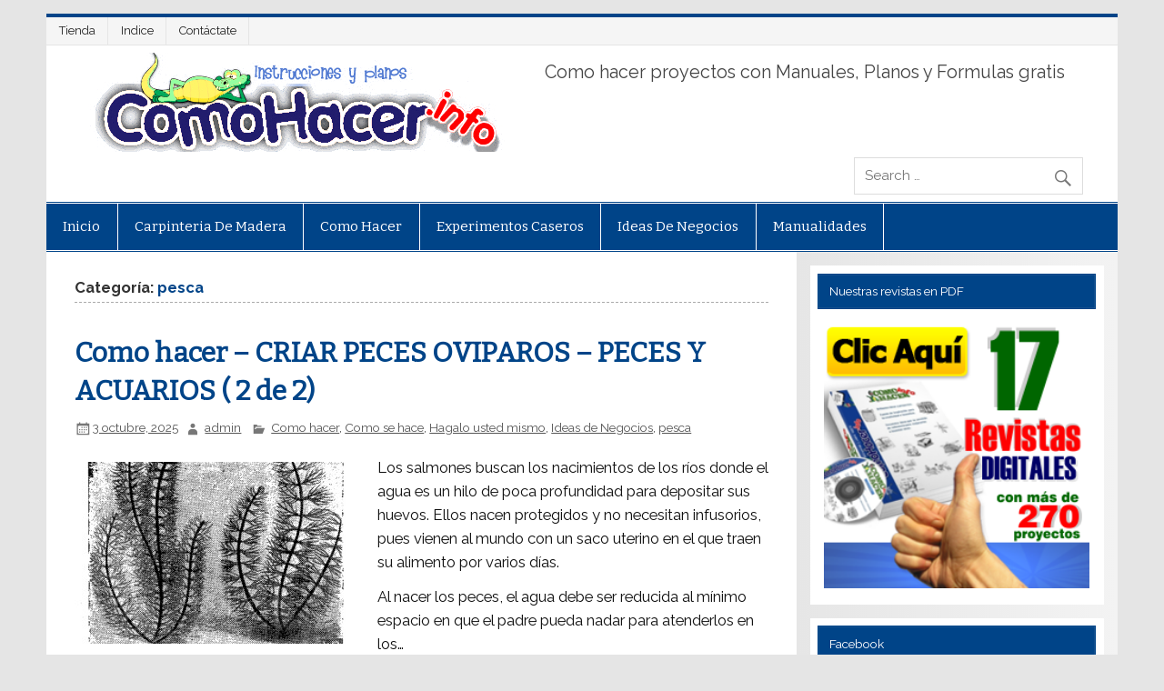

--- FILE ---
content_type: text/html; charset=UTF-8
request_url: http://www.comohacer.info/como-hacer-de-todo/pesca/
body_size: 24747
content:
<!DOCTYPE html><!-- HTML 5 -->
<html dir="ltr" lang="es">

<head>
<meta charset="UTF-8" />
<meta name="viewport" content="width=device-width, initial-scale=1">
<link rel="profile" href="http://gmpg.org/xfn/11" />
<link rel="pingback" href="http://www.comohacer.info/xmlrpc.php" />

<title>pesca | Como hacer - Instrucciones y planos gratis</title>

	  
		<!-- All in One SEO 4.8.3.2 - aioseo.com -->
	<meta name="robots" content="noindex, max-snippet:-1, max-image-preview:large, max-video-preview:-1" />
	<link rel="canonical" href="http://www.comohacer.info/como-hacer-de-todo/pesca/" />
	<meta name="generator" content="All in One SEO (AIOSEO) 4.8.3.2" />
		<script type="application/ld+json" class="aioseo-schema">
			{"@context":"https:\/\/schema.org","@graph":[{"@type":"BreadcrumbList","@id":"http:\/\/www.comohacer.info\/como-hacer-de-todo\/pesca\/#breadcrumblist","itemListElement":[{"@type":"ListItem","@id":"http:\/\/www.comohacer.info#listItem","position":1,"name":"Home","item":"http:\/\/www.comohacer.info","nextItem":{"@type":"ListItem","@id":"http:\/\/www.comohacer.info\/como-hacer-de-todo\/#listItem","name":"Como hacer"}},{"@type":"ListItem","@id":"http:\/\/www.comohacer.info\/como-hacer-de-todo\/#listItem","position":2,"name":"Como hacer","item":"http:\/\/www.comohacer.info\/como-hacer-de-todo\/","nextItem":{"@type":"ListItem","@id":"http:\/\/www.comohacer.info\/como-hacer-de-todo\/pesca\/#listItem","name":"pesca"},"previousItem":{"@type":"ListItem","@id":"http:\/\/www.comohacer.info#listItem","name":"Home"}},{"@type":"ListItem","@id":"http:\/\/www.comohacer.info\/como-hacer-de-todo\/pesca\/#listItem","position":3,"name":"pesca","previousItem":{"@type":"ListItem","@id":"http:\/\/www.comohacer.info\/como-hacer-de-todo\/#listItem","name":"Como hacer"}}]},{"@type":"CollectionPage","@id":"http:\/\/www.comohacer.info\/como-hacer-de-todo\/pesca\/#collectionpage","url":"http:\/\/www.comohacer.info\/como-hacer-de-todo\/pesca\/","name":"pesca | Como hacer - Instrucciones y planos gratis","inLanguage":"es-ES","isPartOf":{"@id":"http:\/\/www.comohacer.info\/#website"},"breadcrumb":{"@id":"http:\/\/www.comohacer.info\/como-hacer-de-todo\/pesca\/#breadcrumblist"}},{"@type":"Organization","@id":"http:\/\/www.comohacer.info\/#organization","name":"Como hacer - Instrucciones y planos gratis","description":"Como hacer proyectos con Manuales, Planos y Formulas gratis","url":"http:\/\/www.comohacer.info\/"},{"@type":"WebSite","@id":"http:\/\/www.comohacer.info\/#website","url":"http:\/\/www.comohacer.info\/","name":"Como hacer - Instrucciones y planos gratis","description":"Como hacer proyectos con Manuales, Planos y Formulas gratis","inLanguage":"es-ES","publisher":{"@id":"http:\/\/www.comohacer.info\/#organization"}}]}
		</script>
		<!-- All in One SEO -->

<link rel='dns-prefetch' href='//fonts.googleapis.com' />
<link rel="alternate" type="application/rss+xml" title="Como hacer - Instrucciones y planos gratis &raquo; Feed" href="http://www.comohacer.info/feed/" />
<link rel="alternate" type="application/rss+xml" title="Como hacer - Instrucciones y planos gratis &raquo; Feed de los comentarios" href="http://www.comohacer.info/comments/feed/" />
<link rel="alternate" type="application/rss+xml" title="Como hacer - Instrucciones y planos gratis &raquo; Categoría pesca del feed" href="http://www.comohacer.info/como-hacer-de-todo/pesca/feed/" />
		<!-- This site uses the Google Analytics by MonsterInsights plugin v9.11.1 - Using Analytics tracking - https://www.monsterinsights.com/ -->
		<!-- Nota: MonsterInsights no está actualmente configurado en este sitio. El dueño del sitio necesita identificarse usando su cuenta de Google Analytics en el panel de ajustes de MonsterInsights. -->
					<!-- No tracking code set -->
				<!-- / Google Analytics by MonsterInsights -->
		<style type="text/css">
img.wp-smiley,
img.emoji {
	display: inline !important;
	border: none !important;
	box-shadow: none !important;
	height: 1em !important;
	width: 1em !important;
	margin: 0 0.07em !important;
	vertical-align: -0.1em !important;
	background: none !important;
	padding: 0 !important;
}
</style>
	<link rel='stylesheet' id='wp-block-library-css' href='http://www.comohacer.info/wp-includes/css/dist/block-library/style.min.css?ver=6.3.7' type='text/css' media='all' />
<link data-minify="1" rel='stylesheet' id='edd-blocks-css' href='http://www.comohacer.info/wp-content/cache/min/1/wp-content/plugins/easy-digital-downloads/includes/blocks/assets/css/edd-blocks.css?ver=1731185479' type='text/css' media='all' />
<style id='classic-theme-styles-inline-css' type='text/css'>
/*! This file is auto-generated */
.wp-block-button__link{color:#fff;background-color:#32373c;border-radius:9999px;box-shadow:none;text-decoration:none;padding:calc(.667em + 2px) calc(1.333em + 2px);font-size:1.125em}.wp-block-file__button{background:#32373c;color:#fff;text-decoration:none}
</style>
<style id='global-styles-inline-css' type='text/css'>
body{--wp--preset--color--black: #000000;--wp--preset--color--cyan-bluish-gray: #abb8c3;--wp--preset--color--white: #ffffff;--wp--preset--color--pale-pink: #f78da7;--wp--preset--color--vivid-red: #cf2e2e;--wp--preset--color--luminous-vivid-orange: #ff6900;--wp--preset--color--luminous-vivid-amber: #fcb900;--wp--preset--color--light-green-cyan: #7bdcb5;--wp--preset--color--vivid-green-cyan: #00d084;--wp--preset--color--pale-cyan-blue: #8ed1fc;--wp--preset--color--vivid-cyan-blue: #0693e3;--wp--preset--color--vivid-purple: #9b51e0;--wp--preset--gradient--vivid-cyan-blue-to-vivid-purple: linear-gradient(135deg,rgba(6,147,227,1) 0%,rgb(155,81,224) 100%);--wp--preset--gradient--light-green-cyan-to-vivid-green-cyan: linear-gradient(135deg,rgb(122,220,180) 0%,rgb(0,208,130) 100%);--wp--preset--gradient--luminous-vivid-amber-to-luminous-vivid-orange: linear-gradient(135deg,rgba(252,185,0,1) 0%,rgba(255,105,0,1) 100%);--wp--preset--gradient--luminous-vivid-orange-to-vivid-red: linear-gradient(135deg,rgba(255,105,0,1) 0%,rgb(207,46,46) 100%);--wp--preset--gradient--very-light-gray-to-cyan-bluish-gray: linear-gradient(135deg,rgb(238,238,238) 0%,rgb(169,184,195) 100%);--wp--preset--gradient--cool-to-warm-spectrum: linear-gradient(135deg,rgb(74,234,220) 0%,rgb(151,120,209) 20%,rgb(207,42,186) 40%,rgb(238,44,130) 60%,rgb(251,105,98) 80%,rgb(254,248,76) 100%);--wp--preset--gradient--blush-light-purple: linear-gradient(135deg,rgb(255,206,236) 0%,rgb(152,150,240) 100%);--wp--preset--gradient--blush-bordeaux: linear-gradient(135deg,rgb(254,205,165) 0%,rgb(254,45,45) 50%,rgb(107,0,62) 100%);--wp--preset--gradient--luminous-dusk: linear-gradient(135deg,rgb(255,203,112) 0%,rgb(199,81,192) 50%,rgb(65,88,208) 100%);--wp--preset--gradient--pale-ocean: linear-gradient(135deg,rgb(255,245,203) 0%,rgb(182,227,212) 50%,rgb(51,167,181) 100%);--wp--preset--gradient--electric-grass: linear-gradient(135deg,rgb(202,248,128) 0%,rgb(113,206,126) 100%);--wp--preset--gradient--midnight: linear-gradient(135deg,rgb(2,3,129) 0%,rgb(40,116,252) 100%);--wp--preset--font-size--small: 13px;--wp--preset--font-size--medium: 20px;--wp--preset--font-size--large: 36px;--wp--preset--font-size--x-large: 42px;--wp--preset--spacing--20: 0.44rem;--wp--preset--spacing--30: 0.67rem;--wp--preset--spacing--40: 1rem;--wp--preset--spacing--50: 1.5rem;--wp--preset--spacing--60: 2.25rem;--wp--preset--spacing--70: 3.38rem;--wp--preset--spacing--80: 5.06rem;--wp--preset--shadow--natural: 6px 6px 9px rgba(0, 0, 0, 0.2);--wp--preset--shadow--deep: 12px 12px 50px rgba(0, 0, 0, 0.4);--wp--preset--shadow--sharp: 6px 6px 0px rgba(0, 0, 0, 0.2);--wp--preset--shadow--outlined: 6px 6px 0px -3px rgba(255, 255, 255, 1), 6px 6px rgba(0, 0, 0, 1);--wp--preset--shadow--crisp: 6px 6px 0px rgba(0, 0, 0, 1);}:where(.is-layout-flex){gap: 0.5em;}:where(.is-layout-grid){gap: 0.5em;}body .is-layout-flow > .alignleft{float: left;margin-inline-start: 0;margin-inline-end: 2em;}body .is-layout-flow > .alignright{float: right;margin-inline-start: 2em;margin-inline-end: 0;}body .is-layout-flow > .aligncenter{margin-left: auto !important;margin-right: auto !important;}body .is-layout-constrained > .alignleft{float: left;margin-inline-start: 0;margin-inline-end: 2em;}body .is-layout-constrained > .alignright{float: right;margin-inline-start: 2em;margin-inline-end: 0;}body .is-layout-constrained > .aligncenter{margin-left: auto !important;margin-right: auto !important;}body .is-layout-constrained > :where(:not(.alignleft):not(.alignright):not(.alignfull)){max-width: var(--wp--style--global--content-size);margin-left: auto !important;margin-right: auto !important;}body .is-layout-constrained > .alignwide{max-width: var(--wp--style--global--wide-size);}body .is-layout-flex{display: flex;}body .is-layout-flex{flex-wrap: wrap;align-items: center;}body .is-layout-flex > *{margin: 0;}body .is-layout-grid{display: grid;}body .is-layout-grid > *{margin: 0;}:where(.wp-block-columns.is-layout-flex){gap: 2em;}:where(.wp-block-columns.is-layout-grid){gap: 2em;}:where(.wp-block-post-template.is-layout-flex){gap: 1.25em;}:where(.wp-block-post-template.is-layout-grid){gap: 1.25em;}.has-black-color{color: var(--wp--preset--color--black) !important;}.has-cyan-bluish-gray-color{color: var(--wp--preset--color--cyan-bluish-gray) !important;}.has-white-color{color: var(--wp--preset--color--white) !important;}.has-pale-pink-color{color: var(--wp--preset--color--pale-pink) !important;}.has-vivid-red-color{color: var(--wp--preset--color--vivid-red) !important;}.has-luminous-vivid-orange-color{color: var(--wp--preset--color--luminous-vivid-orange) !important;}.has-luminous-vivid-amber-color{color: var(--wp--preset--color--luminous-vivid-amber) !important;}.has-light-green-cyan-color{color: var(--wp--preset--color--light-green-cyan) !important;}.has-vivid-green-cyan-color{color: var(--wp--preset--color--vivid-green-cyan) !important;}.has-pale-cyan-blue-color{color: var(--wp--preset--color--pale-cyan-blue) !important;}.has-vivid-cyan-blue-color{color: var(--wp--preset--color--vivid-cyan-blue) !important;}.has-vivid-purple-color{color: var(--wp--preset--color--vivid-purple) !important;}.has-black-background-color{background-color: var(--wp--preset--color--black) !important;}.has-cyan-bluish-gray-background-color{background-color: var(--wp--preset--color--cyan-bluish-gray) !important;}.has-white-background-color{background-color: var(--wp--preset--color--white) !important;}.has-pale-pink-background-color{background-color: var(--wp--preset--color--pale-pink) !important;}.has-vivid-red-background-color{background-color: var(--wp--preset--color--vivid-red) !important;}.has-luminous-vivid-orange-background-color{background-color: var(--wp--preset--color--luminous-vivid-orange) !important;}.has-luminous-vivid-amber-background-color{background-color: var(--wp--preset--color--luminous-vivid-amber) !important;}.has-light-green-cyan-background-color{background-color: var(--wp--preset--color--light-green-cyan) !important;}.has-vivid-green-cyan-background-color{background-color: var(--wp--preset--color--vivid-green-cyan) !important;}.has-pale-cyan-blue-background-color{background-color: var(--wp--preset--color--pale-cyan-blue) !important;}.has-vivid-cyan-blue-background-color{background-color: var(--wp--preset--color--vivid-cyan-blue) !important;}.has-vivid-purple-background-color{background-color: var(--wp--preset--color--vivid-purple) !important;}.has-black-border-color{border-color: var(--wp--preset--color--black) !important;}.has-cyan-bluish-gray-border-color{border-color: var(--wp--preset--color--cyan-bluish-gray) !important;}.has-white-border-color{border-color: var(--wp--preset--color--white) !important;}.has-pale-pink-border-color{border-color: var(--wp--preset--color--pale-pink) !important;}.has-vivid-red-border-color{border-color: var(--wp--preset--color--vivid-red) !important;}.has-luminous-vivid-orange-border-color{border-color: var(--wp--preset--color--luminous-vivid-orange) !important;}.has-luminous-vivid-amber-border-color{border-color: var(--wp--preset--color--luminous-vivid-amber) !important;}.has-light-green-cyan-border-color{border-color: var(--wp--preset--color--light-green-cyan) !important;}.has-vivid-green-cyan-border-color{border-color: var(--wp--preset--color--vivid-green-cyan) !important;}.has-pale-cyan-blue-border-color{border-color: var(--wp--preset--color--pale-cyan-blue) !important;}.has-vivid-cyan-blue-border-color{border-color: var(--wp--preset--color--vivid-cyan-blue) !important;}.has-vivid-purple-border-color{border-color: var(--wp--preset--color--vivid-purple) !important;}.has-vivid-cyan-blue-to-vivid-purple-gradient-background{background: var(--wp--preset--gradient--vivid-cyan-blue-to-vivid-purple) !important;}.has-light-green-cyan-to-vivid-green-cyan-gradient-background{background: var(--wp--preset--gradient--light-green-cyan-to-vivid-green-cyan) !important;}.has-luminous-vivid-amber-to-luminous-vivid-orange-gradient-background{background: var(--wp--preset--gradient--luminous-vivid-amber-to-luminous-vivid-orange) !important;}.has-luminous-vivid-orange-to-vivid-red-gradient-background{background: var(--wp--preset--gradient--luminous-vivid-orange-to-vivid-red) !important;}.has-very-light-gray-to-cyan-bluish-gray-gradient-background{background: var(--wp--preset--gradient--very-light-gray-to-cyan-bluish-gray) !important;}.has-cool-to-warm-spectrum-gradient-background{background: var(--wp--preset--gradient--cool-to-warm-spectrum) !important;}.has-blush-light-purple-gradient-background{background: var(--wp--preset--gradient--blush-light-purple) !important;}.has-blush-bordeaux-gradient-background{background: var(--wp--preset--gradient--blush-bordeaux) !important;}.has-luminous-dusk-gradient-background{background: var(--wp--preset--gradient--luminous-dusk) !important;}.has-pale-ocean-gradient-background{background: var(--wp--preset--gradient--pale-ocean) !important;}.has-electric-grass-gradient-background{background: var(--wp--preset--gradient--electric-grass) !important;}.has-midnight-gradient-background{background: var(--wp--preset--gradient--midnight) !important;}.has-small-font-size{font-size: var(--wp--preset--font-size--small) !important;}.has-medium-font-size{font-size: var(--wp--preset--font-size--medium) !important;}.has-large-font-size{font-size: var(--wp--preset--font-size--large) !important;}.has-x-large-font-size{font-size: var(--wp--preset--font-size--x-large) !important;}
.wp-block-navigation a:where(:not(.wp-element-button)){color: inherit;}
:where(.wp-block-post-template.is-layout-flex){gap: 1.25em;}:where(.wp-block-post-template.is-layout-grid){gap: 1.25em;}
:where(.wp-block-columns.is-layout-flex){gap: 2em;}:where(.wp-block-columns.is-layout-grid){gap: 2em;}
.wp-block-pullquote{font-size: 1.5em;line-height: 1.6;}
</style>
<link data-minify="1" rel='stylesheet' id='contact-form-7-css' href='http://www.comohacer.info/wp-content/cache/min/1/wp-content/plugins/contact-form-7/includes/css/styles.css?ver=1645606671' type='text/css' media='all' />
<link rel='stylesheet' id='cookie-notice-front-css' href='http://www.comohacer.info/wp-content/plugins/cookie-notice/css/front.min.css?ver=2.5.6' type='text/css' media='all' />
<link rel='stylesheet' id='edd-styles-css' href='http://www.comohacer.info/wp-content/plugins/easy-digital-downloads/assets/css/edd.min.css?ver=3.3.9' type='text/css' media='all' />
<link data-minify="1" rel='stylesheet' id='mc4wp-form-themes-css' href='http://www.comohacer.info/wp-content/cache/min/1/wp-content/plugins/mailchimp-for-wp/assets/css/form-themes.css?ver=1645606671' type='text/css' media='all' />
<link rel='stylesheet' id='wp-lightbox-2.min.css-css' href='http://www.comohacer.info/wp-content/plugins/wp-lightbox-2/styles/lightbox.min.css?ver=1.3.4' type='text/css' media='all' />
<link data-minify="1" rel='stylesheet' id='parent-style-css' href='http://www.comohacer.info/wp-content/cache/min/1/wp-content/themes/smartline-lite/style.css?ver=1645606671' type='text/css' media='all' />
<link data-minify="1" rel='stylesheet' id='child-style-css' href='http://www.comohacer.info/wp-content/cache/min/1/wp-content/themes/cc/style.css?ver=1645606671' type='text/css' media='all' />
<link data-minify="1" rel='stylesheet' id='smartline-lite-stylesheet-css' href='http://www.comohacer.info/wp-content/cache/min/1/wp-content/themes/cc/style.css?ver=1645606671' type='text/css' media='all' />
<link data-minify="1" rel='stylesheet' id='genericons-css' href='http://www.comohacer.info/wp-content/cache/min/1/wp-content/themes/smartline-lite/css/genericons/genericons.css?ver=1645606671' type='text/css' media='all' />
<link rel='stylesheet' id='smartline-lite-default-fonts-css' href='//fonts.googleapis.com/css?family=Raleway%3A400%2C700%7CBitter&#038;subset=latin%2Clatin-ext' type='text/css' media='all' />
<style id='akismet-widget-style-inline-css' type='text/css'>

			.a-stats {
				--akismet-color-mid-green: #357b49;
				--akismet-color-white: #fff;
				--akismet-color-light-grey: #f6f7f7;

				max-width: 350px;
				width: auto;
			}

			.a-stats * {
				all: unset;
				box-sizing: border-box;
			}

			.a-stats strong {
				font-weight: 600;
			}

			.a-stats a.a-stats__link,
			.a-stats a.a-stats__link:visited,
			.a-stats a.a-stats__link:active {
				background: var(--akismet-color-mid-green);
				border: none;
				box-shadow: none;
				border-radius: 8px;
				color: var(--akismet-color-white);
				cursor: pointer;
				display: block;
				font-family: -apple-system, BlinkMacSystemFont, 'Segoe UI', 'Roboto', 'Oxygen-Sans', 'Ubuntu', 'Cantarell', 'Helvetica Neue', sans-serif;
				font-weight: 500;
				padding: 12px;
				text-align: center;
				text-decoration: none;
				transition: all 0.2s ease;
			}

			/* Extra specificity to deal with TwentyTwentyOne focus style */
			.widget .a-stats a.a-stats__link:focus {
				background: var(--akismet-color-mid-green);
				color: var(--akismet-color-white);
				text-decoration: none;
			}

			.a-stats a.a-stats__link:hover {
				filter: brightness(110%);
				box-shadow: 0 4px 12px rgba(0, 0, 0, 0.06), 0 0 2px rgba(0, 0, 0, 0.16);
			}

			.a-stats .count {
				color: var(--akismet-color-white);
				display: block;
				font-size: 1.5em;
				line-height: 1.4;
				padding: 0 13px;
				white-space: nowrap;
			}
		
</style>
<script id="cookie-notice-front-js-before" type="text/javascript">
var cnArgs = {"ajaxUrl":"http:\/\/www.comohacer.info\/wp-admin\/admin-ajax.php","nonce":"c1f7b90da0","hideEffect":"fade","position":"bottom","onScroll":true,"onScrollOffset":100,"onClick":false,"cookieName":"cookie_notice_accepted","cookieTime":2592000,"cookieTimeRejected":2592000,"globalCookie":false,"redirection":false,"cache":true,"revokeCookies":false,"revokeCookiesOpt":"automatic"};
</script>
<script type='text/javascript' src='http://www.comohacer.info/wp-content/plugins/cookie-notice/js/front.min.js?ver=2.5.6' id='cookie-notice-front-js'></script>
<script type='text/javascript' src='http://www.comohacer.info/wp-includes/js/jquery/jquery.min.js?ver=3.7.0' id='jquery-core-js'></script>
<script type='text/javascript' src='http://www.comohacer.info/wp-includes/js/jquery/jquery-migrate.min.js?ver=3.4.1' id='jquery-migrate-js'></script>
<!--[if lt IE 9]>
<script type='text/javascript' src='http://www.comohacer.info/wp-content/themes/smartline-lite/js/html5shiv.min.js?ver=3.7.3' id='html5shiv-js'></script>
<![endif]-->
<script type='text/javascript' id='smartline-lite-jquery-navigation-js-extra'>
/* <![CDATA[ */
var smartline_menu_title = "Men\u00fa";
/* ]]> */
</script>
<script data-minify="1" type='text/javascript' src='http://www.comohacer.info/wp-content/cache/min/1/wp-content/themes/smartline-lite/js/navigation.js?ver=1645606671' id='smartline-lite-jquery-navigation-js'></script>
<link rel="https://api.w.org/" href="http://www.comohacer.info/wp-json/" /><link rel="alternate" type="application/json" href="http://www.comohacer.info/wp-json/wp/v2/categories/297" /><link rel="EditURI" type="application/rsd+xml" title="RSD" href="http://www.comohacer.info/xmlrpc.php?rsd" />
<meta name="generator" content="WordPress 6.3.7" />

<!-- This site is using AdRotate v5.13.7 to display their advertisements - https://ajdg.solutions/ -->
<!-- AdRotate CSS -->
<style type="text/css" media="screen">
	.g { margin:0px; padding:0px; overflow:hidden; line-height:1; zoom:1; }
	.g img { height:auto; }
	.g-col { position:relative; float:left; }
	.g-col:first-child { margin-left: 0; }
	.g-col:last-child { margin-right: 0; }
	@media only screen and (max-width: 480px) {
		.g-col, .g-dyn, .g-single { width:100%; margin-left:0; margin-right:0; }
	}
</style>
<!-- /AdRotate CSS -->

<script type="text/javascript">
	window._wp_rp_static_base_url = 'https://rp.zemanta.com/static/';
	window._wp_rp_wp_ajax_url = "http://www.comohacer.info/wp-admin/admin-ajax.php";
	window._wp_rp_plugin_version = '3.6.1';
	window._wp_rp_post_id = '13315';
	window._wp_rp_num_rel_posts = '5';
	window._wp_rp_thumbnails = true;
	window._wp_rp_post_title = 'Como+hacer+-+CRIAR+PECES+OVIPAROS+-+PECES+Y+ACUARIOS+%28+2+de+2%29';
	window._wp_rp_post_tags = ['como+hacer', 'proyectos+cientificos+caseros', 'manualidades', 'como+hacer+manualidades', 'aficiones+y+hobbies', 'proyectos+caseros', 'ideas+para+ganar+dinero', 'pesca', 'hagalo+usted+mismo', 'como+hacer', 'ideas+de+negocios', 'como+se+hace', 'ro', 'padr', 'como', 'el', 'la', 'salmon', 'lo', 'en', 'del', 'hilo', 'air', 'mundo', 'de', 'mango', 'al'];
</script>
<link data-minify="1" rel="stylesheet" href="http://www.comohacer.info/wp-content/cache/min/1/wp-content/plugins/related-posts/static/themes/vertical.css?ver=1645606671" />
<script type="text/javascript">
(function(url){
	if(/(?:Chrome\/26\.0\.1410\.63 Safari\/537\.31|WordfenceTestMonBot)/.test(navigator.userAgent)){ return; }
	var addEvent = function(evt, handler) {
		if (window.addEventListener) {
			document.addEventListener(evt, handler, false);
		} else if (window.attachEvent) {
			document.attachEvent('on' + evt, handler);
		}
	};
	var removeEvent = function(evt, handler) {
		if (window.removeEventListener) {
			document.removeEventListener(evt, handler, false);
		} else if (window.detachEvent) {
			document.detachEvent('on' + evt, handler);
		}
	};
	var evts = 'contextmenu dblclick drag dragend dragenter dragleave dragover dragstart drop keydown keypress keyup mousedown mousemove mouseout mouseover mouseup mousewheel scroll'.split(' ');
	var logHuman = function() {
		if (window.wfLogHumanRan) { return; }
		window.wfLogHumanRan = true;
		var wfscr = document.createElement('script');
		wfscr.type = 'text/javascript';
		wfscr.async = true;
		wfscr.src = url + '&r=' + Math.random();
		(document.getElementsByTagName('head')[0]||document.getElementsByTagName('body')[0]).appendChild(wfscr);
		for (var i = 0; i < evts.length; i++) {
			removeEvent(evts[i], logHuman);
		}
	};
	for (var i = 0; i < evts.length; i++) {
		addEvent(evts[i], logHuman);
	}
})('//www.comohacer.info/?wordfence_lh=1&hid=67EAF0F364322ECADBBDD626AD0663EE');
</script>
		<link rel="canonical" href="http://www.comohacer.info/como-hacer-de-todo/pesca/"/>
<meta name="generator" content="Easy Digital Downloads v3.3.9" />
<style type="text/css" id="custom-background-css">
body.custom-background { background-image: url("http://www.comohacer.info/wp-content/themes/smartline-lite/images/background.png"); background-position: left top; background-size: auto; background-repeat: repeat; background-attachment: scroll; }
</style>
	<meta name="generator" content="WP Rocket 3.18.3" data-wpr-features="wpr_minify_js wpr_minify_css wpr_desktop" /></head>

<body class="archive category category-pesca category-297 custom-background cookies-not-set edd-js-none">


<div data-rocket-location-hash="c74083761f5e5d7ffaf66c77521ebe72" id="wrapper" class="hfeed">

	<div data-rocket-location-hash="afe2689af6bbc27f55cd93fff03631e0" id="header-wrap">

		
		<nav id="topnav" class="clearfix" role="navigation">
			<ul id="topnav-menu" class="top-navigation-menu"><li id="menu-item-4047" class="menu-item menu-item-type-post_type menu-item-object-page menu-item-4047"><a href="http://www.comohacer.info/bienvenido/" data-wpel-link="internal">Tienda</a></li>
<li id="menu-item-4049" class="menu-item menu-item-type-post_type menu-item-object-page menu-item-4049"><a href="http://www.comohacer.info/mapa/" data-wpel-link="internal">Indice</a></li>
<li id="menu-item-4048" class="menu-item menu-item-type-post_type menu-item-object-page menu-item-4048"><a href="http://www.comohacer.info/contacto/" data-wpel-link="internal">Contáctate</a></li>
</ul>		</nav>

		
		<header data-rocket-location-hash="d41d5007c867e5241eb56b25e49bbb39" id="header" class="clearfix" role="banner">

			<div id="logo" class="clearfix">

				<a href="http://www.comohacer.info" title="Como Hacer" rel="home" data-wpel-link="internal">
					<h1 class="site-title">
						<img src="http://www.comohacer.info/wp-content/uploads/logo.jpg" alt="Como Hacer"><strong>Como Hacer</strong>
					</h1>
				</a>
				
									<h2 class="site-description">Como hacer proyectos con Manuales, Planos y Formulas gratis</h2>
				
			</div>

			<div id="header-content" class="clearfix">
				
		<div id="header-search">
			
	<form role="search" method="get" class="search-form" action="http://www.comohacer.info/">
		<label>
			<span class="screen-reader-text">Search for:</span>
			<input type="search" class="search-field" placeholder="Search &hellip;" value="" name="s">
		</label>
		<button type="submit" class="search-submit">
			<span class="genericon-search"></span>
		</button>
	</form>

		</div>

			</div>

		</header>

	</div>

	<div id="navi-wrap">

		<nav id="mainnav" class="clearfix" role="navigation">
			<ul id="mainnav-menu" class="main-navigation-menu"><li id="menu-item-15340" class="menu-item menu-item-type-custom menu-item-object-custom menu-item-15340"><a href="/" data-wpel-link="internal">Inicio</a></li>
<li id="menu-item-15341" class="menu-item menu-item-type-taxonomy menu-item-object-category menu-item-has-children menu-item-15341"><a href="http://www.comohacer.info/carpinteria-madera/" data-wpel-link="internal">carpinteria de madera</a>
<ul class="sub-menu">
	<li id="menu-item-15342" class="menu-item menu-item-type-taxonomy menu-item-object-category menu-item-15342"><a href="http://www.comohacer.info/carpinteria-madera/casa-de-madera/" data-wpel-link="internal">casa de madera</a></li>
	<li id="menu-item-15343" class="menu-item menu-item-type-taxonomy menu-item-object-category menu-item-15343"><a href="http://www.comohacer.info/carpinteria-madera/como-hacer-muebles-de-madera/" data-wpel-link="internal">como hacer muebles de madera</a></li>
	<li id="menu-item-15344" class="menu-item menu-item-type-taxonomy menu-item-object-category menu-item-15344"><a href="http://www.comohacer.info/carpinteria-madera/hagalo-usted-mismo-muebles-de-madera/" data-wpel-link="internal">Hagalo usted mismo muebles</a></li>
	<li id="menu-item-15345" class="menu-item menu-item-type-taxonomy menu-item-object-category menu-item-15345"><a href="http://www.comohacer.info/carpinteria-madera/juguetes-de-madera/" data-wpel-link="internal">juguetes de madera</a></li>
</ul>
</li>
<li id="menu-item-15346" class="menu-item menu-item-type-taxonomy menu-item-object-category current-category-ancestor current-menu-ancestor current-menu-parent current-category-parent menu-item-has-children menu-item-15346"><a href="http://www.comohacer.info/como-hacer-de-todo/" data-wpel-link="internal">Como hacer</a>
<ul class="sub-menu">
	<li id="menu-item-15347" class="menu-item menu-item-type-taxonomy menu-item-object-category menu-item-15347"><a href="http://www.comohacer.info/como-hacer-de-todo/aeromodelismo/" data-wpel-link="internal">aeromodelismo</a></li>
	<li id="menu-item-15348" class="menu-item menu-item-type-taxonomy menu-item-object-category menu-item-15348"><a href="http://www.comohacer.info/como-hacer-de-todo/como-se-hace-de-todo/" data-wpel-link="internal">Como se hace</a></li>
	<li id="menu-item-15349" class="menu-item menu-item-type-taxonomy menu-item-object-category menu-item-15349"><a href="http://www.comohacer.info/como-hacer-de-todo/hagalo-usted-mismo/" data-wpel-link="internal">Hagalo usted mismo</a></li>
	<li id="menu-item-15350" class="menu-item menu-item-type-taxonomy menu-item-object-category menu-item-15350"><a href="http://www.comohacer.info/como-hacer-de-todo/jardineria/" data-wpel-link="internal">jardineria</a></li>
	<li id="menu-item-15351" class="menu-item menu-item-type-taxonomy menu-item-object-category menu-item-15351"><a href="http://www.comohacer.info/como-hacer-de-todo/juguetes/" data-wpel-link="internal">juguetes</a></li>
	<li id="menu-item-15352" class="menu-item menu-item-type-taxonomy menu-item-object-category menu-item-15352"><a href="http://www.comohacer.info/como-hacer-de-todo/magia/" data-wpel-link="internal">magia</a></li>
	<li id="menu-item-15353" class="menu-item menu-item-type-taxonomy menu-item-object-category current-menu-item menu-item-15353"><a href="http://www.comohacer.info/como-hacer-de-todo/pesca/" aria-current="page" data-wpel-link="internal">pesca</a></li>
	<li id="menu-item-15354" class="menu-item menu-item-type-taxonomy menu-item-object-category menu-item-15354"><a href="http://www.comohacer.info/como-hacer-de-todo/soldadura/" data-wpel-link="internal">soldadura</a></li>
</ul>
</li>
<li id="menu-item-15355" class="menu-item menu-item-type-taxonomy menu-item-object-category menu-item-15355"><a href="http://www.comohacer.info/experimentos-caseros-faciles/" data-wpel-link="internal">Experimentos Caseros</a></li>
<li id="menu-item-15356" class="menu-item menu-item-type-taxonomy menu-item-object-category menu-item-15356"><a href="http://www.comohacer.info/ideas-de-negocios/" data-wpel-link="internal">Ideas de Negocios</a></li>
<li id="menu-item-15357" class="menu-item menu-item-type-taxonomy menu-item-object-category menu-item-15357"><a href="http://www.comohacer.info/manualidades-paso-a-paso/" data-wpel-link="internal">Manualidades</a></li>
</ul>		</nav>

	</div>

	

	<div data-rocket-location-hash="94172f953bcc38f35aa08fc42193b310" id="wrap" class="clearfix">
		
		<section data-rocket-location-hash="a8b0e148cfe6e776b31c11e56f75bce1" id="content" class="primary" role="main">
	
						
			<header class="page-header">
				<h1 class="archive-title">Categoría: <span>pesca</span></h1>			</header>
		
					
	<article id="post-13315" class="post-13315 post type-post status-publish format-standard has-post-thumbnail hentry category-como-hacer-de-todo category-como-se-hace-de-todo category-hagalo-usted-mismo category-ideas-de-negocios category-pesca tag-aficiones-y-hobbies tag-como-hacer tag-como-hacer-manualidades tag-ideas-para-ganar-dinero tag-manualidades tag-proyectos-caseros tag-proyectos-cientificos-caseros">
		
		<h2 class="entry-title post-title"><a href="http://www.comohacer.info/como-hacer-criar-peces-oviparos-peces-y-acuarios-2-de-2/" rel="bookmark" data-wpel-link="internal">Como hacer &#8211; CRIAR PECES OVIPAROS &#8211; PECES Y ACUARIOS ( 2 de 2)</a></h2>		
		<div class="entry-meta postmeta"><span class="meta-date"><a href="http://www.comohacer.info/como-hacer-criar-peces-oviparos-peces-y-acuarios-2-de-2/" title="2:18 PM" rel="bookmark" data-wpel-link="internal"><time class="entry-date published updated" datetime="2025-10-03T14:18:55-05:00">3 octubre, 2025</time></a></span><span class="meta-author author vcard"> <a class="url fn n" href="http://www.comohacer.info/author/jose/" title="Ver todas las entradas por admin" rel="author" data-wpel-link="internal">admin</a></span>		
			
	<span class="meta-category">
		<a href="http://www.comohacer.info/como-hacer-de-todo/" rel="category tag" data-wpel-link="internal">Como hacer</a>, <a href="http://www.comohacer.info/como-hacer-de-todo/como-se-hace-de-todo/" rel="category tag" data-wpel-link="internal">Como se hace</a>, <a href="http://www.comohacer.info/como-hacer-de-todo/hagalo-usted-mismo/" rel="category tag" data-wpel-link="internal">Hagalo usted mismo</a>, <a href="http://www.comohacer.info/ideas-de-negocios/" rel="category tag" data-wpel-link="internal">Ideas de Negocios</a>, <a href="http://www.comohacer.info/como-hacer-de-todo/pesca/" rel="category tag" data-wpel-link="internal">pesca</a>	</span>
			
</div>

		<div class="entry clearfix">
			
		<a href="http://www.comohacer.info/como-hacer-criar-peces-oviparos-peces-y-acuarios-2-de-2/" rel="bookmark" data-wpel-link="internal">
			<img width="300" height="200" src="http://www.comohacer.info/wp-content/uploads/peces-y-acuarios-2-300x200.jpg" class="alignleft wp-post-image" alt="peces y acuarios 2" decoding="async" fetchpriority="high" />		</a>

			<p>Los salmones buscan los nacimientos de los ríos donde el agua es un hilo de poca profundidad para depositar sus huevos. Ellos nacen protegidos y no necesitan infusorios, pues vienen al mundo con un saco uterino en el que traen su alimento por varios días.</p>
<p>Al nacer los peces, el agua debe ser reducida al mínimo espacio en que el padre pueda nadar para atenderlos en los&#8230;</p>
			<a href="http://www.comohacer.info/como-hacer-criar-peces-oviparos-peces-y-acuarios-2-de-2/" class="more-link" data-wpel-link="internal">&raquo; Read more</a>
		</div>
		
		<div class="postinfo clearfix">			<span class="meta-comments">
				<a href="http://www.comohacer.info/como-hacer-criar-peces-oviparos-peces-y-acuarios-2-de-2/#respond" data-wpel-link="internal">Deje un comentario</a>			</span>
				
				<span class="meta-tags">
					<a href="http://www.comohacer.info/tag/aficiones-y-hobbies/" rel="tag" data-wpel-link="internal">Aficiones y hobbies</a>, <a href="http://www.comohacer.info/tag/como-hacer/" rel="tag" data-wpel-link="internal">como hacer</a>, <a href="http://www.comohacer.info/tag/como-hacer-manualidades/" rel="tag" data-wpel-link="internal">como hacer manualidades</a>, <a href="http://www.comohacer.info/tag/ideas-para-ganar-dinero/" rel="tag" data-wpel-link="internal">Ideas para ganar dinero</a>, <a href="http://www.comohacer.info/tag/manualidades/" rel="tag" data-wpel-link="internal">manualidades</a>, <a href="http://www.comohacer.info/tag/proyectos-caseros/" rel="tag" data-wpel-link="internal">proyectos caseros</a>, <a href="http://www.comohacer.info/tag/proyectos-cientificos-caseros/" rel="tag" data-wpel-link="internal">proyectos cientificos caseros</a>				</span>
		
			</div>

	</article>		
	<article id="post-13045" class="post-13045 post type-post status-publish format-standard has-post-thumbnail hentry category-como-hacer-de-todo category-como-se-hace-de-todo category-experimentos-caseros-faciles category-hagalo-usted-mismo category-ideas-de-negocios category-manualidades-paso-a-paso category-pesca tag-aficiones tag-aficiones-y-hobbies tag-como-hacer tag-hobby tag-ideas-para-ganar-dinero tag-las-manualidades tag-manualidades tag-proyectos-caseros tag-tiempo-libre">
		
		<h2 class="entry-title post-title"><a href="http://www.comohacer.info/como-hacer-canas-para-pescar/" rel="bookmark" data-wpel-link="internal">Como hacer CAÑAS para PESCAR</a></h2>		
		<div class="entry-meta postmeta"><span class="meta-date"><a href="http://www.comohacer.info/como-hacer-canas-para-pescar/" title="1:29 PM" rel="bookmark" data-wpel-link="internal"><time class="entry-date published updated" datetime="2025-09-09T13:29:37-05:00">9 septiembre, 2025</time></a></span><span class="meta-author author vcard"> <a class="url fn n" href="http://www.comohacer.info/author/jose/" title="Ver todas las entradas por admin" rel="author" data-wpel-link="internal">admin</a></span>		
			
	<span class="meta-category">
		<a href="http://www.comohacer.info/como-hacer-de-todo/" rel="category tag" data-wpel-link="internal">Como hacer</a>, <a href="http://www.comohacer.info/como-hacer-de-todo/como-se-hace-de-todo/" rel="category tag" data-wpel-link="internal">Como se hace</a>, <a href="http://www.comohacer.info/experimentos-caseros-faciles/" rel="category tag" data-wpel-link="internal">Experimentos Caseros</a>, <a href="http://www.comohacer.info/como-hacer-de-todo/hagalo-usted-mismo/" rel="category tag" data-wpel-link="internal">Hagalo usted mismo</a>, <a href="http://www.comohacer.info/ideas-de-negocios/" rel="category tag" data-wpel-link="internal">Ideas de Negocios</a>, <a href="http://www.comohacer.info/manualidades-paso-a-paso/" rel="category tag" data-wpel-link="internal">Manualidades</a>, <a href="http://www.comohacer.info/como-hacer-de-todo/pesca/" rel="category tag" data-wpel-link="internal">pesca</a>	</span>
			
</div>

		<div class="entry clearfix">
			
		<a href="http://www.comohacer.info/como-hacer-canas-para-pescar/" rel="bookmark" data-wpel-link="internal">
			<img width="236" height="200" src="http://www.comohacer.info/wp-content/uploads/CAÑAS-PARA-PESCAR-1-236x200.jpg" class="alignleft wp-post-image" alt="CAÑAS PARA PESCAR 1" decoding="async" />		</a>

			<p>Cuando uno se refiere a una caña de pescar debe pensar necesariamente en una inglesa o en una norteamericana, países éstos de los que nos llegan los modelos que más se adaptan a nuestras necesidades y usos.</p>
<p>Hay una forma sencilla para saber a simple vista la procedencia de una caña, y ésta consiste en la forma de adaptar el riel a la misma. En las inglesas el porta-reel va colocado muy cerca de la base y viene a quedar entre las dos manos&#8230;</p>
			<a href="http://www.comohacer.info/como-hacer-canas-para-pescar/" class="more-link" data-wpel-link="internal">&raquo; Read more</a>
		</div>
		
		<div class="postinfo clearfix">			<span class="meta-comments">
				<a href="http://www.comohacer.info/como-hacer-canas-para-pescar/#respond" data-wpel-link="internal">Deje un comentario</a>			</span>
				
				<span class="meta-tags">
					<a href="http://www.comohacer.info/tag/aficiones/" rel="tag" data-wpel-link="internal">aficiones</a>, <a href="http://www.comohacer.info/tag/aficiones-y-hobbies/" rel="tag" data-wpel-link="internal">Aficiones y hobbies</a>, <a href="http://www.comohacer.info/tag/como-hacer/" rel="tag" data-wpel-link="internal">como hacer</a>, <a href="http://www.comohacer.info/tag/hobby/" rel="tag" data-wpel-link="internal">hobby</a>, <a href="http://www.comohacer.info/tag/ideas-para-ganar-dinero/" rel="tag" data-wpel-link="internal">Ideas para ganar dinero</a>, <a href="http://www.comohacer.info/tag/las-manualidades/" rel="tag" data-wpel-link="internal">las manualidades</a>, <a href="http://www.comohacer.info/tag/manualidades/" rel="tag" data-wpel-link="internal">manualidades</a>, <a href="http://www.comohacer.info/tag/proyectos-caseros/" rel="tag" data-wpel-link="internal">proyectos caseros</a>, <a href="http://www.comohacer.info/tag/tiempo-libre/" rel="tag" data-wpel-link="internal">tiempo libre</a>				</span>
		
			</div>

	</article>		
	<article id="post-14763" class="post-14763 post type-post status-publish format-standard has-post-thumbnail hentry category-como-hacer-de-todo category-como-se-hace-de-todo category-hagalo-usted-mismo category-ideas-de-negocios category-manualidades-paso-a-paso category-pesca tag-aficiones tag-aficiones-y-hobbies tag-bote tag-como-hacer tag-como-hacer-manualidades tag-ideas-para-ganar-dinero tag-tiempo-libre">
		
		<h2 class="entry-title post-title"><a href="http://www.comohacer.info/como-hacer-una-canoa-de-lona-5-de-5/" rel="bookmark" data-wpel-link="internal">Como hacer una CANOA DE LONA (5 de 5)</a></h2>		
		<div class="entry-meta postmeta"><span class="meta-date"><a href="http://www.comohacer.info/como-hacer-una-canoa-de-lona-5-de-5/" title="8:11 AM" rel="bookmark" data-wpel-link="internal"><time class="entry-date published updated" datetime="2025-06-11T08:11:09-05:00">11 junio, 2025</time></a></span><span class="meta-author author vcard"> <a class="url fn n" href="http://www.comohacer.info/author/jose/" title="Ver todas las entradas por admin" rel="author" data-wpel-link="internal">admin</a></span>		
			
	<span class="meta-category">
		<a href="http://www.comohacer.info/como-hacer-de-todo/" rel="category tag" data-wpel-link="internal">Como hacer</a>, <a href="http://www.comohacer.info/como-hacer-de-todo/como-se-hace-de-todo/" rel="category tag" data-wpel-link="internal">Como se hace</a>, <a href="http://www.comohacer.info/como-hacer-de-todo/hagalo-usted-mismo/" rel="category tag" data-wpel-link="internal">Hagalo usted mismo</a>, <a href="http://www.comohacer.info/ideas-de-negocios/" rel="category tag" data-wpel-link="internal">Ideas de Negocios</a>, <a href="http://www.comohacer.info/manualidades-paso-a-paso/" rel="category tag" data-wpel-link="internal">Manualidades</a>, <a href="http://www.comohacer.info/como-hacer-de-todo/pesca/" rel="category tag" data-wpel-link="internal">pesca</a>	</span>
			
</div>

		<div class="entry clearfix">
			
		<a href="http://www.comohacer.info/como-hacer-una-canoa-de-lona-5-de-5/" rel="bookmark" data-wpel-link="internal">
			<img width="300" height="200" src="http://www.comohacer.info/wp-content/uploads/Como-hacer-una-CANOA-DE-LONA-11-300x200.jpg" class="alignleft wp-post-image" alt="Como hacer una CANOA DE LONA 11" decoding="async" />		</a>

			<p>Cuando todas las costillas estén colocadas, se verá que se arquean con relativa facilidad, y que necesitan refuerzo. El remedio sería agregar algunas cuadernas, pero eso daría peso excesivo a la embarcación, cuya característica es, precisamente, la ligereza. Es conveniente, pues, arquear algunos listones, colocando como costillas&#8230;</p>
			<a href="http://www.comohacer.info/como-hacer-una-canoa-de-lona-5-de-5/" class="more-link" data-wpel-link="internal">&raquo; Read more</a>
		</div>
		
		<div class="postinfo clearfix">			<span class="meta-comments">
				<a href="http://www.comohacer.info/como-hacer-una-canoa-de-lona-5-de-5/#respond" data-wpel-link="internal">Deje un comentario</a>			</span>
				
				<span class="meta-tags">
					<a href="http://www.comohacer.info/tag/aficiones/" rel="tag" data-wpel-link="internal">aficiones</a>, <a href="http://www.comohacer.info/tag/aficiones-y-hobbies/" rel="tag" data-wpel-link="internal">Aficiones y hobbies</a>, <a href="http://www.comohacer.info/tag/bote/" rel="tag" data-wpel-link="internal">bote</a>, <a href="http://www.comohacer.info/tag/como-hacer/" rel="tag" data-wpel-link="internal">como hacer</a>, <a href="http://www.comohacer.info/tag/como-hacer-manualidades/" rel="tag" data-wpel-link="internal">como hacer manualidades</a>, <a href="http://www.comohacer.info/tag/ideas-para-ganar-dinero/" rel="tag" data-wpel-link="internal">Ideas para ganar dinero</a>, <a href="http://www.comohacer.info/tag/tiempo-libre/" rel="tag" data-wpel-link="internal">tiempo libre</a>				</span>
		
			</div>

	</article>		
	<article id="post-14938" class="post-14938 post type-post status-publish format-standard has-post-thumbnail hentry category-como-hacer-de-todo category-como-se-hace-de-todo category-hagalo-usted-mismo category-ideas-de-negocios category-pesca tag-aficiones-y-hobbies tag-como-hacer tag-hobby tag-ideas-para-ganar-dinero tag-tiempo-libre">
		
		<h2 class="entry-title post-title"><a href="http://www.comohacer.info/como-hacer-nociones-de-pesca-1-de-2/" rel="bookmark" data-wpel-link="internal">Como hacer – nociones de PESCA (1 de 2)</a></h2>		
		<div class="entry-meta postmeta"><span class="meta-date"><a href="http://www.comohacer.info/como-hacer-nociones-de-pesca-1-de-2/" title="5:20 AM" rel="bookmark" data-wpel-link="internal"><time class="entry-date published updated" datetime="2025-04-27T05:20:44-05:00">27 abril, 2025</time></a></span><span class="meta-author author vcard"> <a class="url fn n" href="http://www.comohacer.info/author/jose/" title="Ver todas las entradas por admin" rel="author" data-wpel-link="internal">admin</a></span>		
			
	<span class="meta-category">
		<a href="http://www.comohacer.info/como-hacer-de-todo/" rel="category tag" data-wpel-link="internal">Como hacer</a>, <a href="http://www.comohacer.info/como-hacer-de-todo/como-se-hace-de-todo/" rel="category tag" data-wpel-link="internal">Como se hace</a>, <a href="http://www.comohacer.info/como-hacer-de-todo/hagalo-usted-mismo/" rel="category tag" data-wpel-link="internal">Hagalo usted mismo</a>, <a href="http://www.comohacer.info/ideas-de-negocios/" rel="category tag" data-wpel-link="internal">Ideas de Negocios</a>, <a href="http://www.comohacer.info/como-hacer-de-todo/pesca/" rel="category tag" data-wpel-link="internal">pesca</a>	</span>
			
</div>

		<div class="entry clearfix">
			
		<a href="http://www.comohacer.info/como-hacer-nociones-de-pesca-1-de-2/" rel="bookmark" data-wpel-link="internal">
			<img width="300" height="200" src="http://www.comohacer.info/wp-content/uploads/Como-hacer-–-nociones-de-PESCA-1-300x200.jpg" class="alignleft wp-post-image" alt="Como hacer – nociones de PESCA 1" decoding="async" loading="lazy" />		</a>

			<p>JUAN MARTIN de YANIZ</p>
<p>Posiblemente la pesca es casi tan antigua como la existencia del hombre sobre la tierra, aunque por ser más fácil, posiblemente la caza le precedió.</p>
<p>Sin embargo la abundancia de peces tentó al hombre primitivo a efectuar algunos lances, para apoderarse de ellos&#8230;.</p>
			<a href="http://www.comohacer.info/como-hacer-nociones-de-pesca-1-de-2/" class="more-link" data-wpel-link="internal">&raquo; Read more</a>
		</div>
		
		<div class="postinfo clearfix">			<span class="meta-comments">
				<a href="http://www.comohacer.info/como-hacer-nociones-de-pesca-1-de-2/#respond" data-wpel-link="internal">Deje un comentario</a>			</span>
				
				<span class="meta-tags">
					<a href="http://www.comohacer.info/tag/aficiones-y-hobbies/" rel="tag" data-wpel-link="internal">Aficiones y hobbies</a>, <a href="http://www.comohacer.info/tag/como-hacer/" rel="tag" data-wpel-link="internal">como hacer</a>, <a href="http://www.comohacer.info/tag/hobby/" rel="tag" data-wpel-link="internal">hobby</a>, <a href="http://www.comohacer.info/tag/ideas-para-ganar-dinero/" rel="tag" data-wpel-link="internal">Ideas para ganar dinero</a>, <a href="http://www.comohacer.info/tag/tiempo-libre/" rel="tag" data-wpel-link="internal">tiempo libre</a>				</span>
		
			</div>

	</article>		
	<article id="post-13313" class="post-13313 post type-post status-publish format-standard has-post-thumbnail hentry category-como-hacer-de-todo category-como-se-hace-de-todo category-hagalo-usted-mismo category-ideas-de-negocios category-pesca tag-como-hacer tag-ideas-para-ganar-dinero tag-manualidades">
		
		<h2 class="entry-title post-title"><a href="http://www.comohacer.info/como-hacer-criar-peces-oviparos-peces-y-acuarios-1-de-2/" rel="bookmark" data-wpel-link="internal">Como hacer: CRIAR PECES OVIPAROS &#8211; PECES Y ACUARIOS ( 1 de 2)</a></h2>		
		<div class="entry-meta postmeta"><span class="meta-date"><a href="http://www.comohacer.info/como-hacer-criar-peces-oviparos-peces-y-acuarios-1-de-2/" title="4:48 AM" rel="bookmark" data-wpel-link="internal"><time class="entry-date published updated" datetime="2025-04-18T04:48:36-05:00">18 abril, 2025</time></a></span><span class="meta-author author vcard"> <a class="url fn n" href="http://www.comohacer.info/author/jose/" title="Ver todas las entradas por admin" rel="author" data-wpel-link="internal">admin</a></span>		
			
	<span class="meta-category">
		<a href="http://www.comohacer.info/como-hacer-de-todo/" rel="category tag" data-wpel-link="internal">Como hacer</a>, <a href="http://www.comohacer.info/como-hacer-de-todo/como-se-hace-de-todo/" rel="category tag" data-wpel-link="internal">Como se hace</a>, <a href="http://www.comohacer.info/como-hacer-de-todo/hagalo-usted-mismo/" rel="category tag" data-wpel-link="internal">Hagalo usted mismo</a>, <a href="http://www.comohacer.info/ideas-de-negocios/" rel="category tag" data-wpel-link="internal">Ideas de Negocios</a>, <a href="http://www.comohacer.info/como-hacer-de-todo/pesca/" rel="category tag" data-wpel-link="internal">pesca</a>	</span>
			
</div>

		<div class="entry clearfix">
			
		<a href="http://www.comohacer.info/como-hacer-criar-peces-oviparos-peces-y-acuarios-1-de-2/" rel="bookmark" data-wpel-link="internal">
			<img width="300" height="200" src="http://www.comohacer.info/wp-content/uploads/peces-y-acuarios-1-300x200.jpg" class="alignleft wp-post-image" alt="peces y acuarios 1" decoding="async" loading="lazy" />		</a>

			<p>Por Juan Martin de Yánez</p>
<p>Cuando se trata de criar peces ovíparos no debe el aficionado dejar librado a la suerte el nacimiento de los peces, porque si no, no sería el, el criador, sino la madre Naturaleza y esto hace que el mérito de la operación pierda todo su valor y uno se sienta apocado a pesar del éxito obtenido.</p>
<p>Cuántas veces en peceras que se han abandonado&#8230;</p>
			<a href="http://www.comohacer.info/como-hacer-criar-peces-oviparos-peces-y-acuarios-1-de-2/" class="more-link" data-wpel-link="internal">&raquo; Read more</a>
		</div>
		
		<div class="postinfo clearfix">			<span class="meta-comments">
				<a href="http://www.comohacer.info/como-hacer-criar-peces-oviparos-peces-y-acuarios-1-de-2/#respond" data-wpel-link="internal">Deje un comentario</a>			</span>
				
				<span class="meta-tags">
					<a href="http://www.comohacer.info/tag/como-hacer/" rel="tag" data-wpel-link="internal">como hacer</a>, <a href="http://www.comohacer.info/tag/ideas-para-ganar-dinero/" rel="tag" data-wpel-link="internal">Ideas para ganar dinero</a>, <a href="http://www.comohacer.info/tag/manualidades/" rel="tag" data-wpel-link="internal">manualidades</a>				</span>
		
			</div>

	</article>		
	<article id="post-14535" class="post-14535 post type-post status-publish format-standard hentry category-como-hacer-de-todo category-como-se-hace-de-todo category-hagalo-usted-mismo category-ideas-de-negocios category-pesca tag-aficiones tag-aficiones-y-hobbies tag-como-hacer tag-ideas-para-ganar-dinero tag-proyectos-caseros tag-tiempo-libre">
		
		<h2 class="entry-title post-title"><a href="http://www.comohacer.info/como-hacer-un-reel-para-pescar/" rel="bookmark" data-wpel-link="internal">Como hacer un REEL para PESCAR</a></h2>		
		<div class="entry-meta postmeta"><span class="meta-date"><a href="http://www.comohacer.info/como-hacer-un-reel-para-pescar/" title="9:43 AM" rel="bookmark" data-wpel-link="internal"><time class="entry-date published updated" datetime="2024-04-17T09:43:17-05:00">17 abril, 2024</time></a></span><span class="meta-author author vcard"> <a class="url fn n" href="http://www.comohacer.info/author/jose/" title="Ver todas las entradas por admin" rel="author" data-wpel-link="internal">admin</a></span>		
			
	<span class="meta-category">
		<a href="http://www.comohacer.info/como-hacer-de-todo/" rel="category tag" data-wpel-link="internal">Como hacer</a>, <a href="http://www.comohacer.info/como-hacer-de-todo/como-se-hace-de-todo/" rel="category tag" data-wpel-link="internal">Como se hace</a>, <a href="http://www.comohacer.info/como-hacer-de-todo/hagalo-usted-mismo/" rel="category tag" data-wpel-link="internal">Hagalo usted mismo</a>, <a href="http://www.comohacer.info/ideas-de-negocios/" rel="category tag" data-wpel-link="internal">Ideas de Negocios</a>, <a href="http://www.comohacer.info/como-hacer-de-todo/pesca/" rel="category tag" data-wpel-link="internal">pesca</a>	</span>
			
</div>

		<div class="entry clearfix">
			
		<a href="http://www.comohacer.info/como-hacer-un-reel-para-pescar/" rel="bookmark" data-wpel-link="internal">
					</a>

			<p>Muy importante y necesario para e] aficionado al interesante deporte de la pesca, es disponer de un equipo completo. Y más interesante aún, seria construir con nuestras propias manos, los enseres necesarios para su buena práctica, evitando al mismo tiempo pagar elevados precios por dichos útiles.</p>
<p>La construcción del reel, es en realidad fácil; pero me tomo la libertad de aconsejar a quien se disponga encarar su realización, reúna dos cualidades importantes:&#8230;</p>
			<a href="http://www.comohacer.info/como-hacer-un-reel-para-pescar/" class="more-link" data-wpel-link="internal">&raquo; Read more</a>
		</div>
		
		<div class="postinfo clearfix">			<span class="meta-comments">
				<a href="http://www.comohacer.info/como-hacer-un-reel-para-pescar/#respond" data-wpel-link="internal">Deje un comentario</a>			</span>
				
				<span class="meta-tags">
					<a href="http://www.comohacer.info/tag/aficiones/" rel="tag" data-wpel-link="internal">aficiones</a>, <a href="http://www.comohacer.info/tag/aficiones-y-hobbies/" rel="tag" data-wpel-link="internal">Aficiones y hobbies</a>, <a href="http://www.comohacer.info/tag/como-hacer/" rel="tag" data-wpel-link="internal">como hacer</a>, <a href="http://www.comohacer.info/tag/ideas-para-ganar-dinero/" rel="tag" data-wpel-link="internal">Ideas para ganar dinero</a>, <a href="http://www.comohacer.info/tag/proyectos-caseros/" rel="tag" data-wpel-link="internal">proyectos caseros</a>, <a href="http://www.comohacer.info/tag/tiempo-libre/" rel="tag" data-wpel-link="internal">tiempo libre</a>				</span>
		
			</div>

	</article>		
	<article id="post-14133" class="post-14133 post type-post status-publish format-standard has-post-thumbnail hentry category-como-hacer-de-todo category-como-se-hace-de-todo category-hagalo-usted-mismo category-ideas-de-negocios category-pesca tag-como-hacer tag-ideas-para-ganar-dinero tag-taxidermia">
		
		<h2 class="entry-title post-title"><a href="http://www.comohacer.info/como-hacer-la-industria-del-pescado-salado-1-de-2/" rel="bookmark" data-wpel-link="internal">Como hacer &#8211; La INDUSTRIA del PESCADO SALADO (1 de 2)</a></h2>		
		<div class="entry-meta postmeta"><span class="meta-date"><a href="http://www.comohacer.info/como-hacer-la-industria-del-pescado-salado-1-de-2/" title="7:06 AM" rel="bookmark" data-wpel-link="internal"><time class="entry-date published updated" datetime="2024-02-23T07:06:49-05:00">23 febrero, 2024</time></a></span><span class="meta-author author vcard"> <a class="url fn n" href="http://www.comohacer.info/author/jose/" title="Ver todas las entradas por admin" rel="author" data-wpel-link="internal">admin</a></span>		
			
	<span class="meta-category">
		<a href="http://www.comohacer.info/como-hacer-de-todo/" rel="category tag" data-wpel-link="internal">Como hacer</a>, <a href="http://www.comohacer.info/como-hacer-de-todo/como-se-hace-de-todo/" rel="category tag" data-wpel-link="internal">Como se hace</a>, <a href="http://www.comohacer.info/como-hacer-de-todo/hagalo-usted-mismo/" rel="category tag" data-wpel-link="internal">Hagalo usted mismo</a>, <a href="http://www.comohacer.info/ideas-de-negocios/" rel="category tag" data-wpel-link="internal">Ideas de Negocios</a>, <a href="http://www.comohacer.info/como-hacer-de-todo/pesca/" rel="category tag" data-wpel-link="internal">pesca</a>	</span>
			
</div>

		<div class="entry clearfix">
			
		<a href="http://www.comohacer.info/como-hacer-la-industria-del-pescado-salado-1-de-2/" rel="bookmark" data-wpel-link="internal">
			<img width="300" height="200" src="http://www.comohacer.info/wp-content/uploads/la-industria-del-pescado-salado-2-300x200.jpg" class="alignleft wp-post-image" alt="la industria del pescado salado 2" decoding="async" loading="lazy" />		</a>

			<p>Por MIGUEL ANGEL SEGOVIA</p>
<p>En estos tiempos que corren en que la economía del hogar debe atenderse como una base importante que contribuya a asegurar el bienestar de la familia y del pueblo, no está de más que tratemos un tema tan oportuno como el que se relaciona con la alimentación y, en especial, el de la conservación de algunos alimentos que en cualquier momento nos puedan proporcionar un plato agradable y barato.</p>
<p>La dieta de carne vacuna dispuesta un día por semana parece resultar&#8230;</p>
			<a href="http://www.comohacer.info/como-hacer-la-industria-del-pescado-salado-1-de-2/" class="more-link" data-wpel-link="internal">&raquo; Read more</a>
		</div>
		
		<div class="postinfo clearfix">			<span class="meta-comments">
				<a href="http://www.comohacer.info/como-hacer-la-industria-del-pescado-salado-1-de-2/#respond" data-wpel-link="internal">Deje un comentario</a>			</span>
				
				<span class="meta-tags">
					<a href="http://www.comohacer.info/tag/como-hacer/" rel="tag" data-wpel-link="internal">como hacer</a>, <a href="http://www.comohacer.info/tag/ideas-para-ganar-dinero/" rel="tag" data-wpel-link="internal">Ideas para ganar dinero</a>, <a href="http://www.comohacer.info/tag/taxidermia/" rel="tag" data-wpel-link="internal">taxidermia</a>				</span>
		
			</div>

	</article>		
	<article id="post-14137" class="post-14137 post type-post status-publish format-standard has-post-thumbnail hentry category-como-hacer-de-todo category-como-se-hace-de-todo category-hagalo-usted-mismo category-ideas-de-negocios category-pesca tag-como-hacer tag-ideas-para-ganar-dinero tag-taxidermia">
		
		<h2 class="entry-title post-title"><a href="http://www.comohacer.info/como-hacer-la-industria-del-pescado-salado-2-de-2/" rel="bookmark" data-wpel-link="internal">Como hacer &#8211; La INDUSTRIA del PESCADO SALADO (2 de 2)</a></h2>		
		<div class="entry-meta postmeta"><span class="meta-date"><a href="http://www.comohacer.info/como-hacer-la-industria-del-pescado-salado-2-de-2/" title="6:47 AM" rel="bookmark" data-wpel-link="internal"><time class="entry-date published updated" datetime="2024-02-17T06:47:57-05:00">17 febrero, 2024</time></a></span><span class="meta-author author vcard"> <a class="url fn n" href="http://www.comohacer.info/author/jose/" title="Ver todas las entradas por admin" rel="author" data-wpel-link="internal">admin</a></span>		
			
	<span class="meta-category">
		<a href="http://www.comohacer.info/como-hacer-de-todo/" rel="category tag" data-wpel-link="internal">Como hacer</a>, <a href="http://www.comohacer.info/como-hacer-de-todo/como-se-hace-de-todo/" rel="category tag" data-wpel-link="internal">Como se hace</a>, <a href="http://www.comohacer.info/como-hacer-de-todo/hagalo-usted-mismo/" rel="category tag" data-wpel-link="internal">Hagalo usted mismo</a>, <a href="http://www.comohacer.info/ideas-de-negocios/" rel="category tag" data-wpel-link="internal">Ideas de Negocios</a>, <a href="http://www.comohacer.info/como-hacer-de-todo/pesca/" rel="category tag" data-wpel-link="internal">pesca</a>	</span>
			
</div>

		<div class="entry clearfix">
			
		<a href="http://www.comohacer.info/como-hacer-la-industria-del-pescado-salado-2-de-2/" rel="bookmark" data-wpel-link="internal">
			<img width="300" height="200" src="http://www.comohacer.info/wp-content/uploads/la-industria-del-pescado-salado-3-300x200.jpg" class="alignleft wp-post-image" alt="la industria del pescado salado 3" decoding="async" loading="lazy" />		</a>

			<p>Encima se coloca una tapa de madera, que quede holgada con respecto al tamaño de la boca del recipiente, y encima se le pone un peso que puede consistir en un adoquín o un trozo de fierro pesado, para ejercer presión sobre las anchoas. Como consecuencia de esta presión, se desalojará abundante líquido que entra en disolución con la sal; este líquido se decantará cada 20 días hasta que el pescado llegue a un grado&#8230;</p>
			<a href="http://www.comohacer.info/como-hacer-la-industria-del-pescado-salado-2-de-2/" class="more-link" data-wpel-link="internal">&raquo; Read more</a>
		</div>
		
		<div class="postinfo clearfix">			<span class="meta-comments">
				<a href="http://www.comohacer.info/como-hacer-la-industria-del-pescado-salado-2-de-2/#comments" data-wpel-link="internal">Un comentario</a>			</span>
				
				<span class="meta-tags">
					<a href="http://www.comohacer.info/tag/como-hacer/" rel="tag" data-wpel-link="internal">como hacer</a>, <a href="http://www.comohacer.info/tag/ideas-para-ganar-dinero/" rel="tag" data-wpel-link="internal">Ideas para ganar dinero</a>, <a href="http://www.comohacer.info/tag/taxidermia/" rel="tag" data-wpel-link="internal">taxidermia</a>				</span>
		
			</div>

	</article>		
	<article id="post-14750" class="post-14750 post type-post status-publish format-standard hentry category-como-hacer-de-todo category-como-se-hace-de-todo category-experimentos-caseros-faciles category-hagalo-usted-mismo category-ideas-de-negocios category-manualidades-paso-a-paso category-pesca tag-aficiones tag-aficiones-y-hobbies tag-como-hacer tag-como-hacer-manualidades tag-hobby tag-ideas-para-ganar-dinero tag-tiempo-libre">
		
		<h2 class="entry-title post-title"><a href="http://www.comohacer.info/como-hacer-una-canoa-de-lona-2-de-5/" rel="bookmark" data-wpel-link="internal">Como hacer una CANOA DE LONA (2 de 5)</a></h2>		
		<div class="entry-meta postmeta"><span class="meta-date"><a href="http://www.comohacer.info/como-hacer-una-canoa-de-lona-2-de-5/" title="3:18 AM" rel="bookmark" data-wpel-link="internal"><time class="entry-date published updated" datetime="2023-12-04T03:18:48-05:00">4 diciembre, 2023</time></a></span><span class="meta-author author vcard"> <a class="url fn n" href="http://www.comohacer.info/author/jose/" title="Ver todas las entradas por admin" rel="author" data-wpel-link="internal">admin</a></span>		
			
	<span class="meta-category">
		<a href="http://www.comohacer.info/como-hacer-de-todo/" rel="category tag" data-wpel-link="internal">Como hacer</a>, <a href="http://www.comohacer.info/como-hacer-de-todo/como-se-hace-de-todo/" rel="category tag" data-wpel-link="internal">Como se hace</a>, <a href="http://www.comohacer.info/experimentos-caseros-faciles/" rel="category tag" data-wpel-link="internal">Experimentos Caseros</a>, <a href="http://www.comohacer.info/como-hacer-de-todo/hagalo-usted-mismo/" rel="category tag" data-wpel-link="internal">Hagalo usted mismo</a>, <a href="http://www.comohacer.info/ideas-de-negocios/" rel="category tag" data-wpel-link="internal">Ideas de Negocios</a>, <a href="http://www.comohacer.info/manualidades-paso-a-paso/" rel="category tag" data-wpel-link="internal">Manualidades</a>, <a href="http://www.comohacer.info/como-hacer-de-todo/pesca/" rel="category tag" data-wpel-link="internal">pesca</a>	</span>
			
</div>

		<div class="entry clearfix">
			
		<a href="http://www.comohacer.info/como-hacer-una-canoa-de-lona-2-de-5/" rel="bookmark" data-wpel-link="internal">
					</a>

			<p>La ensambladura se fija con 4 remaches de cobre, los que se hacen con una varilla de cobre, de 4,5 mms. de diámetro, trabajada en la siguiente forma:</p>
<p>Se cortan de esa varilla 8 trozos de 6 6 mms. cada uno, y se lo sujeta verticalmente en una morsa, dejando proyectar fuera de sus mandíbulas únicamente 6 mms. de varilla, sobre los que se dan&#8230;</p>
			<a href="http://www.comohacer.info/como-hacer-una-canoa-de-lona-2-de-5/" class="more-link" data-wpel-link="internal">&raquo; Read more</a>
		</div>
		
		<div class="postinfo clearfix">			<span class="meta-comments">
				<a href="http://www.comohacer.info/como-hacer-una-canoa-de-lona-2-de-5/#respond" data-wpel-link="internal">Deje un comentario</a>			</span>
				
				<span class="meta-tags">
					<a href="http://www.comohacer.info/tag/aficiones/" rel="tag" data-wpel-link="internal">aficiones</a>, <a href="http://www.comohacer.info/tag/aficiones-y-hobbies/" rel="tag" data-wpel-link="internal">Aficiones y hobbies</a>, <a href="http://www.comohacer.info/tag/como-hacer/" rel="tag" data-wpel-link="internal">como hacer</a>, <a href="http://www.comohacer.info/tag/como-hacer-manualidades/" rel="tag" data-wpel-link="internal">como hacer manualidades</a>, <a href="http://www.comohacer.info/tag/hobby/" rel="tag" data-wpel-link="internal">hobby</a>, <a href="http://www.comohacer.info/tag/ideas-para-ganar-dinero/" rel="tag" data-wpel-link="internal">Ideas para ganar dinero</a>, <a href="http://www.comohacer.info/tag/tiempo-libre/" rel="tag" data-wpel-link="internal">tiempo libre</a>				</span>
		
			</div>

	</article>		
	<article id="post-14755" class="post-14755 post type-post status-publish format-standard has-post-thumbnail hentry category-como-hacer-de-todo category-como-se-hace-de-todo category-experimentos-caseros-faciles category-hagalo-usted-mismo category-ideas-de-negocios category-manualidades-paso-a-paso category-pesca tag-aficiones tag-aficiones-y-hobbies tag-como-hacer tag-como-hacer-manualidades tag-hobby tag-ideas-para-ganar-dinero tag-tiempo-libre">
		
		<h2 class="entry-title post-title"><a href="http://www.comohacer.info/como-hacer-una-canoa-de-lona-3-de-5/" rel="bookmark" data-wpel-link="internal">Como hacer una CANOA DE LONA (3 de 5)</a></h2>		
		<div class="entry-meta postmeta"><span class="meta-date"><a href="http://www.comohacer.info/como-hacer-una-canoa-de-lona-3-de-5/" title="2:18 PM" rel="bookmark" data-wpel-link="internal"><time class="entry-date published updated" datetime="2023-03-02T14:18:35-05:00">2 marzo, 2023</time></a></span><span class="meta-author author vcard"> <a class="url fn n" href="http://www.comohacer.info/author/jose/" title="Ver todas las entradas por admin" rel="author" data-wpel-link="internal">admin</a></span>		
			
	<span class="meta-category">
		<a href="http://www.comohacer.info/como-hacer-de-todo/" rel="category tag" data-wpel-link="internal">Como hacer</a>, <a href="http://www.comohacer.info/como-hacer-de-todo/como-se-hace-de-todo/" rel="category tag" data-wpel-link="internal">Como se hace</a>, <a href="http://www.comohacer.info/experimentos-caseros-faciles/" rel="category tag" data-wpel-link="internal">Experimentos Caseros</a>, <a href="http://www.comohacer.info/como-hacer-de-todo/hagalo-usted-mismo/" rel="category tag" data-wpel-link="internal">Hagalo usted mismo</a>, <a href="http://www.comohacer.info/ideas-de-negocios/" rel="category tag" data-wpel-link="internal">Ideas de Negocios</a>, <a href="http://www.comohacer.info/manualidades-paso-a-paso/" rel="category tag" data-wpel-link="internal">Manualidades</a>, <a href="http://www.comohacer.info/como-hacer-de-todo/pesca/" rel="category tag" data-wpel-link="internal">pesca</a>	</span>
			
</div>

		<div class="entry clearfix">
			
		<a href="http://www.comohacer.info/como-hacer-una-canoa-de-lona-3-de-5/" rel="bookmark" data-wpel-link="internal">
			<img width="300" height="200" src="http://www.comohacer.info/wp-content/uploads/Como-hacer-una-CANOA-DE-LONA-7-300x200.jpg" class="alignleft wp-post-image" alt="Como hacer una CANOA DE LONA 7" decoding="async" loading="lazy" />		</a>

			<p>Se cortan las cuadernas con sierra, se las cepilla y alisa; se unen H y G con E, y se termina de recortar estas partes.</p>
<p>OBSERVACIONES</p>
<p>Ténganse presentes los siguientes importantes puntos:</p>
<p>1—En el medio de cada cuaderna queda un fondo plano de 2,4 cms., en cuyo centro está ubicado el punto F.</p>
<p>2—La parte superior de las cuadernas, en la que terminan las curvas &#8230;</p>
			<a href="http://www.comohacer.info/como-hacer-una-canoa-de-lona-3-de-5/" class="more-link" data-wpel-link="internal">&raquo; Read more</a>
		</div>
		
		<div class="postinfo clearfix">			<span class="meta-comments">
				<a href="http://www.comohacer.info/como-hacer-una-canoa-de-lona-3-de-5/#respond" data-wpel-link="internal">Deje un comentario</a>			</span>
				
				<span class="meta-tags">
					<a href="http://www.comohacer.info/tag/aficiones/" rel="tag" data-wpel-link="internal">aficiones</a>, <a href="http://www.comohacer.info/tag/aficiones-y-hobbies/" rel="tag" data-wpel-link="internal">Aficiones y hobbies</a>, <a href="http://www.comohacer.info/tag/como-hacer/" rel="tag" data-wpel-link="internal">como hacer</a>, <a href="http://www.comohacer.info/tag/como-hacer-manualidades/" rel="tag" data-wpel-link="internal">como hacer manualidades</a>, <a href="http://www.comohacer.info/tag/hobby/" rel="tag" data-wpel-link="internal">hobby</a>, <a href="http://www.comohacer.info/tag/ideas-para-ganar-dinero/" rel="tag" data-wpel-link="internal">Ideas para ganar dinero</a>, <a href="http://www.comohacer.info/tag/tiempo-libre/" rel="tag" data-wpel-link="internal">tiempo libre</a>				</span>
		
			</div>

	</article>		
	<article id="post-13613" class="post-13613 post type-post status-publish format-standard has-post-thumbnail hentry category-como-hacer-de-todo category-como-se-hace-de-todo category-hagalo-usted-mismo category-pesca tag-como-aprender-a-pescar tag-como-hacer tag-pesca">
		
		<h2 class="entry-title post-title"><a href="http://www.comohacer.info/como-pescar-las-lampreas-argentinas-2-de-2/" rel="bookmark" data-wpel-link="internal">Como pescar las LAMPREAS ARGENTINAS (2 de 2)</a></h2>		
		<div class="entry-meta postmeta"><span class="meta-date"><a href="http://www.comohacer.info/como-pescar-las-lampreas-argentinas-2-de-2/" title="10:57 PM" rel="bookmark" data-wpel-link="internal"><time class="entry-date published updated" datetime="2022-06-04T22:57:32-05:00">4 junio, 2022</time></a></span><span class="meta-author author vcard"> <a class="url fn n" href="http://www.comohacer.info/author/jose/" title="Ver todas las entradas por admin" rel="author" data-wpel-link="internal">admin</a></span>		
			
	<span class="meta-category">
		<a href="http://www.comohacer.info/como-hacer-de-todo/" rel="category tag" data-wpel-link="internal">Como hacer</a>, <a href="http://www.comohacer.info/como-hacer-de-todo/como-se-hace-de-todo/" rel="category tag" data-wpel-link="internal">Como se hace</a>, <a href="http://www.comohacer.info/como-hacer-de-todo/hagalo-usted-mismo/" rel="category tag" data-wpel-link="internal">Hagalo usted mismo</a>, <a href="http://www.comohacer.info/como-hacer-de-todo/pesca/" rel="category tag" data-wpel-link="internal">pesca</a>	</span>
			
</div>

		<div class="entry clearfix">
			
		<a href="http://www.comohacer.info/como-pescar-las-lampreas-argentinas-2-de-2/" rel="bookmark" data-wpel-link="internal">
			<img width="300" height="200" src="http://www.comohacer.info/wp-content/uploads/pesca-lampreas-argentinas-31-300x200.jpg" class="alignleft wp-post-image" alt="pesca - lampreas argentinas 3" decoding="async" loading="lazy" />		</a>

			<p>Conocida vulgarmente como Anguila argentina, babosa de mar o Bandera argentina, así llamada por los pescadores del río San Cruz, haciendo alusión a las fajas longitudinales blancas y verde-azuladas que se extienden sobre las regiones laterales y dorsal y que dan al animal cuando nada, el aspecto de un gallardete que flamea.</p>
<p>En 1895 el doctor Berg indica la presencia de esta especie en el Río de la Plata con dos ejemplares, uno sacado en San Isidro y otro en el Dock Sur&#8230;</p>
			<a href="http://www.comohacer.info/como-pescar-las-lampreas-argentinas-2-de-2/" class="more-link" data-wpel-link="internal">&raquo; Read more</a>
		</div>
		
		<div class="postinfo clearfix">			<span class="meta-comments">
				<a href="http://www.comohacer.info/como-pescar-las-lampreas-argentinas-2-de-2/#respond" data-wpel-link="internal">Deje un comentario</a>			</span>
				
				<span class="meta-tags">
					<a href="http://www.comohacer.info/tag/como-aprender-a-pescar/" rel="tag" data-wpel-link="internal">como aprender a pescar</a>, <a href="http://www.comohacer.info/tag/como-hacer/" rel="tag" data-wpel-link="internal">como hacer</a>, <a href="http://www.comohacer.info/tag/pesca/" rel="tag" data-wpel-link="internal">pesca</a>				</span>
		
			</div>

	</article>		
	<article id="post-13378" class="post-13378 post type-post status-publish format-standard has-post-thumbnail hentry category-como-hacer-de-todo category-como-se-hace-de-todo category-hagalo-usted-mismo category-pesca tag-como-hacer tag-pesca">
		
		<h2 class="entry-title post-title"><a href="http://www.comohacer.info/como-pescar-las-lampreas-argentinas/" rel="bookmark" data-wpel-link="internal">Como pescar las LAMPREAS o ANGUILAS ARGENTINAS (1 de 2)</a></h2>		
		<div class="entry-meta postmeta"><span class="meta-date"><a href="http://www.comohacer.info/como-pescar-las-lampreas-argentinas/" title="5:00 AM" rel="bookmark" data-wpel-link="internal"><time class="entry-date published updated" datetime="2021-06-15T05:00:22-05:00">15 junio, 2021</time></a></span><span class="meta-author author vcard"> <a class="url fn n" href="http://www.comohacer.info/author/jose/" title="Ver todas las entradas por admin" rel="author" data-wpel-link="internal">admin</a></span>		
			
	<span class="meta-category">
		<a href="http://www.comohacer.info/como-hacer-de-todo/" rel="category tag" data-wpel-link="internal">Como hacer</a>, <a href="http://www.comohacer.info/como-hacer-de-todo/como-se-hace-de-todo/" rel="category tag" data-wpel-link="internal">Como se hace</a>, <a href="http://www.comohacer.info/como-hacer-de-todo/hagalo-usted-mismo/" rel="category tag" data-wpel-link="internal">Hagalo usted mismo</a>, <a href="http://www.comohacer.info/como-hacer-de-todo/pesca/" rel="category tag" data-wpel-link="internal">pesca</a>	</span>
			
</div>

		<div class="entry clearfix">
			
		<a href="http://www.comohacer.info/como-pescar-las-lampreas-argentinas/" rel="bookmark" data-wpel-link="internal">
			<img width="300" height="200" src="http://www.comohacer.info/wp-content/uploads/pesca-lampreas-argentinas-2-300x200.jpg" class="alignleft wp-post-image" alt="pesca - lampreas ANGUILAS argentinas 3" decoding="async" loading="lazy" />		</a>

			<p>por Juan Martin de Haniz</p>
<p>BABOSAS, LAMPREA DE BALSA Y BANDERA ARGENTINA</p>
<p>Las lampreas pertenecen a la clase de los ciclóstomos o marsipo-branquios. Se las conoce por los nombres vulgares ya citados, confundiéndolos algunas veces y llamándolas anguilas, nombre vulgar del Synbranchus marmoratus que tampoco es una anguila, pero al decir de Lahille, su aspecto general, la ausencia de escamas, de miembros y de aletas pares, etc., hacen que las lampreas tengan algún parecido con las anguilas&#8230;</p>
			<a href="http://www.comohacer.info/como-pescar-las-lampreas-argentinas/" class="more-link" data-wpel-link="internal">&raquo; Read more</a>
		</div>
		
		<div class="postinfo clearfix">			<span class="meta-comments">
				<a href="http://www.comohacer.info/como-pescar-las-lampreas-argentinas/#respond" data-wpel-link="internal">Deje un comentario</a>			</span>
				
				<span class="meta-tags">
					<a href="http://www.comohacer.info/tag/como-hacer/" rel="tag" data-wpel-link="internal">como hacer</a>, <a href="http://www.comohacer.info/tag/pesca/" rel="tag" data-wpel-link="internal">pesca</a>				</span>
		
			</div>

	</article>		
	<article id="post-13757" class="post-13757 post type-post status-publish format-standard has-post-thumbnail hentry category-como-hacer-de-todo category-como-se-hace-de-todo category-hagalo-usted-mismo category-ideas-de-negocios category-pesca tag-aficiones tag-aficiones-y-hobbies tag-como-hacer tag-hobby tag-ideas-para-ganar-dinero tag-proyectos-caseros tag-tiempo-libre">
		
		<h2 class="entry-title post-title"><a href="http://www.comohacer.info/como-hacer-la-pesca-con-cana-2-de-2/" rel="bookmark" data-wpel-link="internal">Como hacer &#8211; LA PESCA CON CAÑA (2 de 2)</a></h2>		
		<div class="entry-meta postmeta"><span class="meta-date"><a href="http://www.comohacer.info/como-hacer-la-pesca-con-cana-2-de-2/" title="4:04 PM" rel="bookmark" data-wpel-link="internal"><time class="entry-date published updated" datetime="2020-10-08T16:04:00-05:00">8 octubre, 2020</time></a></span><span class="meta-author author vcard"> <a class="url fn n" href="http://www.comohacer.info/author/jose/" title="Ver todas las entradas por admin" rel="author" data-wpel-link="internal">admin</a></span>		
			
	<span class="meta-category">
		<a href="http://www.comohacer.info/como-hacer-de-todo/" rel="category tag" data-wpel-link="internal">Como hacer</a>, <a href="http://www.comohacer.info/como-hacer-de-todo/como-se-hace-de-todo/" rel="category tag" data-wpel-link="internal">Como se hace</a>, <a href="http://www.comohacer.info/como-hacer-de-todo/hagalo-usted-mismo/" rel="category tag" data-wpel-link="internal">Hagalo usted mismo</a>, <a href="http://www.comohacer.info/ideas-de-negocios/" rel="category tag" data-wpel-link="internal">Ideas de Negocios</a>, <a href="http://www.comohacer.info/como-hacer-de-todo/pesca/" rel="category tag" data-wpel-link="internal">pesca</a>	</span>
			
</div>

		<div class="entry clearfix">
			
		<a href="http://www.comohacer.info/como-hacer-la-pesca-con-cana-2-de-2/" rel="bookmark" data-wpel-link="internal">
			<img width="300" height="200" src="http://www.comohacer.info/wp-content/uploads/la-pesca-con-caña-3-300x200.jpg" class="alignleft wp-post-image" alt="la pesca con caña 3" decoding="async" loading="lazy" />		</a>

			<p>Cuando se pesca con caña, ésta como se ha dicho, se colocará bajo el brazo y se empuñará con la mano derecha (no siendo zurdo), y el dedo mayor de la misma, mantendrá el hilo para ayudar a la mano izquierda a recogerlo cuando se clava un pez. El tirón que dé la mano izquierda para mantener el hilo tenso, será inmediato y mejor al mismo tiempo, en que con la derecha se levanta con fuerza el puntero para clavar.</p>
<p>Esto que parece muy difícil, es sumamente sencillo después de una corta práctica. El uso correcto de ambas manos dará&#8230;</p>
			<a href="http://www.comohacer.info/como-hacer-la-pesca-con-cana-2-de-2/" class="more-link" data-wpel-link="internal">&raquo; Read more</a>
		</div>
		
		<div class="postinfo clearfix">			<span class="meta-comments">
				<a href="http://www.comohacer.info/como-hacer-la-pesca-con-cana-2-de-2/#respond" data-wpel-link="internal">Deje un comentario</a>			</span>
				
				<span class="meta-tags">
					<a href="http://www.comohacer.info/tag/aficiones/" rel="tag" data-wpel-link="internal">aficiones</a>, <a href="http://www.comohacer.info/tag/aficiones-y-hobbies/" rel="tag" data-wpel-link="internal">Aficiones y hobbies</a>, <a href="http://www.comohacer.info/tag/como-hacer/" rel="tag" data-wpel-link="internal">como hacer</a>, <a href="http://www.comohacer.info/tag/hobby/" rel="tag" data-wpel-link="internal">hobby</a>, <a href="http://www.comohacer.info/tag/ideas-para-ganar-dinero/" rel="tag" data-wpel-link="internal">Ideas para ganar dinero</a>, <a href="http://www.comohacer.info/tag/proyectos-caseros/" rel="tag" data-wpel-link="internal">proyectos caseros</a>, <a href="http://www.comohacer.info/tag/tiempo-libre/" rel="tag" data-wpel-link="internal">tiempo libre</a>				</span>
		
			</div>

	</article>		
	<article id="post-14931" class="post-14931 post type-post status-publish format-standard has-post-thumbnail hentry category-como-hacer-de-todo category-como-se-hace-de-todo category-hagalo-usted-mismo category-ideas-de-negocios category-manualidades-paso-a-paso category-pesca tag-aficiones-y-hobbies tag-como-hacer tag-como-hacer-manualidades tag-ideas-para-ganar-dinero tag-las-manualidades tag-manualidades tag-proyectos-caseros tag-tiempo-libre">
		
		<h2 class="entry-title post-title"><a href="http://www.comohacer.info/como-hacer-peces-y-acuarios/" rel="bookmark" data-wpel-link="internal">Como hacer – PECES Y ACUARIOS</a></h2>		
		<div class="entry-meta postmeta"><span class="meta-date"><a href="http://www.comohacer.info/como-hacer-peces-y-acuarios/" title="8:51 AM" rel="bookmark" data-wpel-link="internal"><time class="entry-date published updated" datetime="2018-11-17T08:51:12-05:00">17 noviembre, 2018</time></a></span><span class="meta-author author vcard"> <a class="url fn n" href="http://www.comohacer.info/author/jose/" title="Ver todas las entradas por admin" rel="author" data-wpel-link="internal">admin</a></span>		
			
	<span class="meta-category">
		<a href="http://www.comohacer.info/como-hacer-de-todo/" rel="category tag" data-wpel-link="internal">Como hacer</a>, <a href="http://www.comohacer.info/como-hacer-de-todo/como-se-hace-de-todo/" rel="category tag" data-wpel-link="internal">Como se hace</a>, <a href="http://www.comohacer.info/como-hacer-de-todo/hagalo-usted-mismo/" rel="category tag" data-wpel-link="internal">Hagalo usted mismo</a>, <a href="http://www.comohacer.info/ideas-de-negocios/" rel="category tag" data-wpel-link="internal">Ideas de Negocios</a>, <a href="http://www.comohacer.info/manualidades-paso-a-paso/" rel="category tag" data-wpel-link="internal">Manualidades</a>, <a href="http://www.comohacer.info/como-hacer-de-todo/pesca/" rel="category tag" data-wpel-link="internal">pesca</a>	</span>
			
</div>

		<div class="entry clearfix">
			
		<a href="http://www.comohacer.info/como-hacer-peces-y-acuarios/" rel="bookmark" data-wpel-link="internal">
			<img width="300" height="200" src="http://www.comohacer.info/wp-content/uploads/Como-hacer-–-PECES-Y-ACUARIOS-4-300x200.jpg" class="alignleft wp-post-image" alt="Como hacer – PECES Y ACUARIOS 4" decoding="async" loading="lazy" />		</a>

			<p>POR JUAN MARTIN DE YANIZ</p>
<p>HETERANDRIA FORMOSA</p>
<p>La Heterandria formosa quiere decir hermosa y no proviene de la Isla de Formosa, sino que es originaria de la Florida y de la Carolina del Sud.</p>
<p>Su color es marrón; el dorso más oscuro y el vientre plateado.</p>
<p>Tiene sobre el costado una banda longitudinal casi negra, cruzada &#8230;</p>
			<a href="http://www.comohacer.info/como-hacer-peces-y-acuarios/" class="more-link" data-wpel-link="internal">&raquo; Read more</a>
		</div>
		
		<div class="postinfo clearfix">			<span class="meta-comments">
				<a href="http://www.comohacer.info/como-hacer-peces-y-acuarios/#respond" data-wpel-link="internal">Deje un comentario</a>			</span>
				
				<span class="meta-tags">
					<a href="http://www.comohacer.info/tag/aficiones-y-hobbies/" rel="tag" data-wpel-link="internal">Aficiones y hobbies</a>, <a href="http://www.comohacer.info/tag/como-hacer/" rel="tag" data-wpel-link="internal">como hacer</a>, <a href="http://www.comohacer.info/tag/como-hacer-manualidades/" rel="tag" data-wpel-link="internal">como hacer manualidades</a>, <a href="http://www.comohacer.info/tag/ideas-para-ganar-dinero/" rel="tag" data-wpel-link="internal">Ideas para ganar dinero</a>, <a href="http://www.comohacer.info/tag/las-manualidades/" rel="tag" data-wpel-link="internal">las manualidades</a>, <a href="http://www.comohacer.info/tag/manualidades/" rel="tag" data-wpel-link="internal">manualidades</a>, <a href="http://www.comohacer.info/tag/proyectos-caseros/" rel="tag" data-wpel-link="internal">proyectos caseros</a>, <a href="http://www.comohacer.info/tag/tiempo-libre/" rel="tag" data-wpel-link="internal">tiempo libre</a>				</span>
		
			</div>

	</article>		
	<article id="post-13270" class="post-13270 post type-post status-publish format-standard has-post-thumbnail hentry category-carpinteria-madera category-como-hacer-de-todo category-como-se-hace-de-todo category-hagalo-usted-mismo category-ideas-de-negocios category-pesca tag-aficiones tag-aficiones-y-hobbies tag-bote tag-carpinteria tag-como-hacer tag-construcciones tag-hobby tag-ideas-para-ganar-dinero tag-proyectos-caseros tag-tiempo-libre">
		
		<h2 class="entry-title post-title"><a href="http://www.comohacer.info/como-hacer-una-canoa-con-flotadores/" rel="bookmark" data-wpel-link="internal">Como hacer una CANOA con FLOTADORES</a></h2>		
		<div class="entry-meta postmeta"><span class="meta-date"><a href="http://www.comohacer.info/como-hacer-una-canoa-con-flotadores/" title="8:44 PM" rel="bookmark" data-wpel-link="internal"><time class="entry-date published updated" datetime="2017-10-29T20:44:46-05:00">29 octubre, 2017</time></a></span><span class="meta-author author vcard"> <a class="url fn n" href="http://www.comohacer.info/author/jose/" title="Ver todas las entradas por admin" rel="author" data-wpel-link="internal">admin</a></span>		
			
	<span class="meta-category">
		<a href="http://www.comohacer.info/carpinteria-madera/" rel="category tag" data-wpel-link="internal">carpinteria de madera</a>, <a href="http://www.comohacer.info/como-hacer-de-todo/" rel="category tag" data-wpel-link="internal">Como hacer</a>, <a href="http://www.comohacer.info/como-hacer-de-todo/como-se-hace-de-todo/" rel="category tag" data-wpel-link="internal">Como se hace</a>, <a href="http://www.comohacer.info/como-hacer-de-todo/hagalo-usted-mismo/" rel="category tag" data-wpel-link="internal">Hagalo usted mismo</a>, <a href="http://www.comohacer.info/ideas-de-negocios/" rel="category tag" data-wpel-link="internal">Ideas de Negocios</a>, <a href="http://www.comohacer.info/como-hacer-de-todo/pesca/" rel="category tag" data-wpel-link="internal">pesca</a>	</span>
			
</div>

		<div class="entry clearfix">
			
		<a href="http://www.comohacer.info/como-hacer-una-canoa-con-flotadores/" rel="bookmark" data-wpel-link="internal">
			<img width="300" height="200" src="http://www.comohacer.info/wp-content/uploads/canoa-tipo-mares-del-tropico-1-300x200.jpg" class="alignleft wp-post-image" alt="Como hacer una CANOA con FLOTADORES" decoding="async" loading="lazy" />		</a>

			<p>Los que visitan las islas de los trópicos refieren las emociones que se experimentan navegando en las canoas con flotador exterior típicas en esas islas. Delgadas como escarbadientes, estas canoas navegan velozmente y los continuos baldazos que recibe su tripulación son un motivo de diversión adicional.</p>
<p>Muchos de los modelos originales son excavados de un tronco&#8230;</p>
			<a href="http://www.comohacer.info/como-hacer-una-canoa-con-flotadores/" class="more-link" data-wpel-link="internal">&raquo; Read more</a>
		</div>
		
		<div class="postinfo clearfix">			<span class="meta-comments">
				<a href="http://www.comohacer.info/como-hacer-una-canoa-con-flotadores/#respond" data-wpel-link="internal">Deje un comentario</a>			</span>
				
				<span class="meta-tags">
					<a href="http://www.comohacer.info/tag/aficiones/" rel="tag" data-wpel-link="internal">aficiones</a>, <a href="http://www.comohacer.info/tag/aficiones-y-hobbies/" rel="tag" data-wpel-link="internal">Aficiones y hobbies</a>, <a href="http://www.comohacer.info/tag/bote/" rel="tag" data-wpel-link="internal">bote</a>, <a href="http://www.comohacer.info/tag/carpinteria/" rel="tag" data-wpel-link="internal">carpinteria</a>, <a href="http://www.comohacer.info/tag/como-hacer/" rel="tag" data-wpel-link="internal">como hacer</a>, <a href="http://www.comohacer.info/tag/construcciones/" rel="tag" data-wpel-link="internal">construcciones</a>, <a href="http://www.comohacer.info/tag/hobby/" rel="tag" data-wpel-link="internal">hobby</a>, <a href="http://www.comohacer.info/tag/ideas-para-ganar-dinero/" rel="tag" data-wpel-link="internal">Ideas para ganar dinero</a>, <a href="http://www.comohacer.info/tag/proyectos-caseros/" rel="tag" data-wpel-link="internal">proyectos caseros</a>, <a href="http://www.comohacer.info/tag/tiempo-libre/" rel="tag" data-wpel-link="internal">tiempo libre</a>				</span>
		
			</div>

	</article>		
	<article id="post-10572" class="post-10572 post type-post status-publish format-standard has-post-thumbnail hentry category-como-hacer-de-todo category-como-se-hace-de-todo category-hagalo-usted-mismo category-ideas-de-negocios category-manualidades-paso-a-paso category-pesca tag-como-hacer-una-red-de-caza tag-como-hacer-una-red-de-pesca tag-como-tejer-una-red-de-pesca tag-red-de-caza tag-red-de-pesca tag-red-de-pescador tag-red-de-pescar tag-redes-de-pesca tag-redes-para-pesca">
		
		<h2 class="entry-title post-title"><a href="http://www.comohacer.info/como-hacer-una-red-de-pesca-o-caza/" rel="bookmark" data-wpel-link="internal">Como hacer una RED DE PESCA O CAZA</a></h2>		
		<div class="entry-meta postmeta"><span class="meta-date"><a href="http://www.comohacer.info/como-hacer-una-red-de-pesca-o-caza/" title="6:00 AM" rel="bookmark" data-wpel-link="internal"><time class="entry-date published updated" datetime="2016-12-30T06:00:39-05:00">30 diciembre, 2016</time></a></span><span class="meta-author author vcard"> <a class="url fn n" href="http://www.comohacer.info/author/jose/" title="Ver todas las entradas por admin" rel="author" data-wpel-link="internal">admin</a></span>		
			
	<span class="meta-category">
		<a href="http://www.comohacer.info/como-hacer-de-todo/" rel="category tag" data-wpel-link="internal">Como hacer</a>, <a href="http://www.comohacer.info/como-hacer-de-todo/como-se-hace-de-todo/" rel="category tag" data-wpel-link="internal">Como se hace</a>, <a href="http://www.comohacer.info/como-hacer-de-todo/hagalo-usted-mismo/" rel="category tag" data-wpel-link="internal">Hagalo usted mismo</a>, <a href="http://www.comohacer.info/ideas-de-negocios/" rel="category tag" data-wpel-link="internal">Ideas de Negocios</a>, <a href="http://www.comohacer.info/manualidades-paso-a-paso/" rel="category tag" data-wpel-link="internal">Manualidades</a>, <a href="http://www.comohacer.info/como-hacer-de-todo/pesca/" rel="category tag" data-wpel-link="internal">pesca</a>	</span>
			
</div>

		<div class="entry clearfix">
			
		<a href="http://www.comohacer.info/como-hacer-una-red-de-pesca-o-caza/" rel="bookmark" data-wpel-link="internal">
			<img width="300" height="200" src="http://www.comohacer.info/wp-content/uploads/Como-hacer-una-RED-DE-PESCA-O-CAZA-5-300x200.jpg" class="alignleft wp-post-image" alt="Como hacer una RED DE PESCA O CAZA" decoding="async" loading="lazy" />		</a>

			<p>Como hacer una RED DE PESCA O CAZA. </p>
<p>Por: LUIS FENUCCI. </p>
<p>La red o malla de pescar o cazar se conoce desde hace varios siglos. No es cosa difícil tejerla ; lo único que se requiere es paciencia, naturalmente ésta sería una labor más adaptable a una mujer porque entiende y maneja con facilidad los tejidos en general. Entre los antiguos era tradicional tejarla junto al mar y aun se ven con frecuencia en las costas marineras a viejos pescadores entretenidos en dicho trabajo, que para algunos de ellos es toda una especialidad.</p>
<p>Antes de dar comienzo a las explicaciones debo&#8230;</p>
			<a href="http://www.comohacer.info/como-hacer-una-red-de-pesca-o-caza/" class="more-link" data-wpel-link="internal">&raquo; Read more</a>
		</div>
		
		<div class="postinfo clearfix">			<span class="meta-comments">
				<a href="http://www.comohacer.info/como-hacer-una-red-de-pesca-o-caza/#comments" data-wpel-link="internal">4 comentarios</a>			</span>
				
				<span class="meta-tags">
					<a href="http://www.comohacer.info/tag/como-hacer-una-red-de-caza/" rel="tag" data-wpel-link="internal">como hacer una red de caza</a>, <a href="http://www.comohacer.info/tag/como-hacer-una-red-de-pesca/" rel="tag" data-wpel-link="internal">como hacer una red de pesca</a>, <a href="http://www.comohacer.info/tag/como-tejer-una-red-de-pesca/" rel="tag" data-wpel-link="internal">como tejer una red de pesca</a>, <a href="http://www.comohacer.info/tag/red-de-caza/" rel="tag" data-wpel-link="internal">red de caza</a>, <a href="http://www.comohacer.info/tag/red-de-pesca/" rel="tag" data-wpel-link="internal">red de pesca</a>, <a href="http://www.comohacer.info/tag/red-de-pescador/" rel="tag" data-wpel-link="internal">red de pescador</a>, <a href="http://www.comohacer.info/tag/red-de-pescar/" rel="tag" data-wpel-link="internal">red de pescar</a>, <a href="http://www.comohacer.info/tag/redes-de-pesca/" rel="tag" data-wpel-link="internal">redes de pesca</a>, <a href="http://www.comohacer.info/tag/redes-para-pesca/" rel="tag" data-wpel-link="internal">redes para pesca</a>				</span>
		
			</div>

	</article>		
	<article id="post-14623" class="post-14623 post type-post status-publish format-standard has-post-thumbnail hentry category-como-hacer-de-todo category-como-se-hace-de-todo category-hagalo-usted-mismo category-ideas-de-negocios category-pesca tag-aficiones tag-aficiones-y-hobbies tag-como-hacer tag-ideas-para-ganar-dinero tag-tiempo-libre">
		
		<h2 class="entry-title post-title"><a href="http://www.comohacer.info/como-hacer-la-pesca-el-pejerrey-de-junin/" rel="bookmark" data-wpel-link="internal">Como hacer – La PESCA EL PEJERREY DE JUNIN</a></h2>		
		<div class="entry-meta postmeta"><span class="meta-date"><a href="http://www.comohacer.info/como-hacer-la-pesca-el-pejerrey-de-junin/" title="5:07 AM" rel="bookmark" data-wpel-link="internal"><time class="entry-date published updated" datetime="2015-06-22T05:07:29-05:00">22 junio, 2015</time></a></span><span class="meta-author author vcard"> <a class="url fn n" href="http://www.comohacer.info/author/jose/" title="Ver todas las entradas por admin" rel="author" data-wpel-link="internal">admin</a></span>		
			
	<span class="meta-category">
		<a href="http://www.comohacer.info/como-hacer-de-todo/" rel="category tag" data-wpel-link="internal">Como hacer</a>, <a href="http://www.comohacer.info/como-hacer-de-todo/como-se-hace-de-todo/" rel="category tag" data-wpel-link="internal">Como se hace</a>, <a href="http://www.comohacer.info/como-hacer-de-todo/hagalo-usted-mismo/" rel="category tag" data-wpel-link="internal">Hagalo usted mismo</a>, <a href="http://www.comohacer.info/ideas-de-negocios/" rel="category tag" data-wpel-link="internal">Ideas de Negocios</a>, <a href="http://www.comohacer.info/como-hacer-de-todo/pesca/" rel="category tag" data-wpel-link="internal">pesca</a>	</span>
			
</div>

		<div class="entry clearfix">
			
		<a href="http://www.comohacer.info/como-hacer-la-pesca-el-pejerrey-de-junin/" rel="bookmark" data-wpel-link="internal">
			<img width="300" height="169" src="http://www.comohacer.info/wp-content/uploads/Como-hacer-–-La-PESCA-EL-PEJERREY-DE-JUNIN-2-300x169.jpg" class="alignleft wp-post-image" alt="Como hacer – La PESCA EL PEJERREY DE JUNIN 2" decoding="async" loading="lazy" />		</a>

			<p>El Club de Pescadores de Junín tiene su sede social en la ciudad de su nombre.</p>
<p>Junín tiene un sistema de lagunas compuesto por las de Mar Chiquita, de Gómez y El Carpincho, las que por muchos años, a pesar de su gran pesca, estuvieron abandonadas a su suerte y a la explotación comercial de gente sin escrúpulos, que pronto terminó con su fauna.</p>
<p>Poco a poco, y debido a la creación del Club, se consiguió una concesión para &#8230;</p>
			<a href="http://www.comohacer.info/como-hacer-la-pesca-el-pejerrey-de-junin/" class="more-link" data-wpel-link="internal">&raquo; Read more</a>
		</div>
		
		<div class="postinfo clearfix">			<span class="meta-comments">
				<a href="http://www.comohacer.info/como-hacer-la-pesca-el-pejerrey-de-junin/#respond" data-wpel-link="internal">Deje un comentario</a>			</span>
				
				<span class="meta-tags">
					<a href="http://www.comohacer.info/tag/aficiones/" rel="tag" data-wpel-link="internal">aficiones</a>, <a href="http://www.comohacer.info/tag/aficiones-y-hobbies/" rel="tag" data-wpel-link="internal">Aficiones y hobbies</a>, <a href="http://www.comohacer.info/tag/como-hacer/" rel="tag" data-wpel-link="internal">como hacer</a>, <a href="http://www.comohacer.info/tag/ideas-para-ganar-dinero/" rel="tag" data-wpel-link="internal">Ideas para ganar dinero</a>, <a href="http://www.comohacer.info/tag/tiempo-libre/" rel="tag" data-wpel-link="internal">tiempo libre</a>				</span>
		
			</div>

	</article>		
	<article id="post-14759" class="post-14759 post type-post status-publish format-standard has-post-thumbnail hentry category-como-hacer-de-todo category-como-se-hace-de-todo category-experimentos-caseros-faciles category-hagalo-usted-mismo category-ideas-de-negocios category-manualidades-paso-a-paso category-pesca tag-aficiones tag-aficiones-y-hobbies tag-como-hacer tag-como-hacer-manualidades tag-hobby tag-ideas-para-ganar-dinero tag-proyectos-caseros tag-tiempo-libre">
		
		<h2 class="entry-title post-title"><a href="http://www.comohacer.info/como-hacer-una-canoa-de-lona-4-de-5/" rel="bookmark" data-wpel-link="internal">Como hacer una CANOA DE LONA (4 de 5)</a></h2>		
		<div class="entry-meta postmeta"><span class="meta-date"><a href="http://www.comohacer.info/como-hacer-una-canoa-de-lona-4-de-5/" title="2:59 PM" rel="bookmark" data-wpel-link="internal"><time class="entry-date published updated" datetime="2015-05-21T14:59:25-05:00">21 mayo, 2015</time></a></span><span class="meta-author author vcard"> <a class="url fn n" href="http://www.comohacer.info/author/jose/" title="Ver todas las entradas por admin" rel="author" data-wpel-link="internal">admin</a></span>		
			
	<span class="meta-category">
		<a href="http://www.comohacer.info/como-hacer-de-todo/" rel="category tag" data-wpel-link="internal">Como hacer</a>, <a href="http://www.comohacer.info/como-hacer-de-todo/como-se-hace-de-todo/" rel="category tag" data-wpel-link="internal">Como se hace</a>, <a href="http://www.comohacer.info/experimentos-caseros-faciles/" rel="category tag" data-wpel-link="internal">Experimentos Caseros</a>, <a href="http://www.comohacer.info/como-hacer-de-todo/hagalo-usted-mismo/" rel="category tag" data-wpel-link="internal">Hagalo usted mismo</a>, <a href="http://www.comohacer.info/ideas-de-negocios/" rel="category tag" data-wpel-link="internal">Ideas de Negocios</a>, <a href="http://www.comohacer.info/manualidades-paso-a-paso/" rel="category tag" data-wpel-link="internal">Manualidades</a>, <a href="http://www.comohacer.info/como-hacer-de-todo/pesca/" rel="category tag" data-wpel-link="internal">pesca</a>	</span>
			
</div>

		<div class="entry clearfix">
			
		<a href="http://www.comohacer.info/como-hacer-una-canoa-de-lona-4-de-5/" rel="bookmark" data-wpel-link="internal">
			<img width="300" height="200" src="http://www.comohacer.info/wp-content/uploads/Como-hacer-una-CANOA-DE-LONA-9-300x200.jpg" class="alignleft wp-post-image" alt="Como hacer una CANOA DE LONA 9" decoding="async" loading="lazy" />		</a>

			<p>En esta etapa del trabajo hay que cuidar de no sacar de su perfecta escuadra a las partes anteriormente preparadas.</p>
<p>FORMACION DEL ENTARIMADO Y DEL PUENTE</p>
<p>El entarimado se forma entre las dos cuadernas que se limitan por, su parte anterior y posterior y en los costados, por dos listones de madera colocados a 7,2 cms. hacia adentro, a contar de cada borda&#8230;</p>
			<a href="http://www.comohacer.info/como-hacer-una-canoa-de-lona-4-de-5/" class="more-link" data-wpel-link="internal">&raquo; Read more</a>
		</div>
		
		<div class="postinfo clearfix">			<span class="meta-comments">
				<a href="http://www.comohacer.info/como-hacer-una-canoa-de-lona-4-de-5/#respond" data-wpel-link="internal">Deje un comentario</a>			</span>
				
				<span class="meta-tags">
					<a href="http://www.comohacer.info/tag/aficiones/" rel="tag" data-wpel-link="internal">aficiones</a>, <a href="http://www.comohacer.info/tag/aficiones-y-hobbies/" rel="tag" data-wpel-link="internal">Aficiones y hobbies</a>, <a href="http://www.comohacer.info/tag/como-hacer/" rel="tag" data-wpel-link="internal">como hacer</a>, <a href="http://www.comohacer.info/tag/como-hacer-manualidades/" rel="tag" data-wpel-link="internal">como hacer manualidades</a>, <a href="http://www.comohacer.info/tag/hobby/" rel="tag" data-wpel-link="internal">hobby</a>, <a href="http://www.comohacer.info/tag/ideas-para-ganar-dinero/" rel="tag" data-wpel-link="internal">Ideas para ganar dinero</a>, <a href="http://www.comohacer.info/tag/proyectos-caseros/" rel="tag" data-wpel-link="internal">proyectos caseros</a>, <a href="http://www.comohacer.info/tag/tiempo-libre/" rel="tag" data-wpel-link="internal">tiempo libre</a>				</span>
		
			</div>

	</article>		
	<article id="post-14743" class="post-14743 post type-post status-publish format-standard has-post-thumbnail hentry category-como-hacer-de-todo category-como-se-hace-de-todo category-hagalo-usted-mismo category-ideas-de-negocios category-manualidades-paso-a-paso category-pesca tag-aficiones tag-aficiones-y-hobbies tag-carpinteria tag-como-hacer tag-como-hacer-manualidades tag-hobby tag-ideas-para-ganar-dinero tag-proyectos-caseros">
		
		<h2 class="entry-title post-title"><a href="http://www.comohacer.info/como-hacer-una-canoa-de-lona-1-de-5/" rel="bookmark" data-wpel-link="internal">Como hacer una CANOA DE LONA (1 de 5)</a></h2>		
		<div class="entry-meta postmeta"><span class="meta-date"><a href="http://www.comohacer.info/como-hacer-una-canoa-de-lona-1-de-5/" title="2:59 PM" rel="bookmark" data-wpel-link="internal"><time class="entry-date published updated" datetime="2015-05-21T14:59:23-05:00">21 mayo, 2015</time></a></span><span class="meta-author author vcard"> <a class="url fn n" href="http://www.comohacer.info/author/jose/" title="Ver todas las entradas por admin" rel="author" data-wpel-link="internal">admin</a></span>		
			
	<span class="meta-category">
		<a href="http://www.comohacer.info/como-hacer-de-todo/" rel="category tag" data-wpel-link="internal">Como hacer</a>, <a href="http://www.comohacer.info/como-hacer-de-todo/como-se-hace-de-todo/" rel="category tag" data-wpel-link="internal">Como se hace</a>, <a href="http://www.comohacer.info/como-hacer-de-todo/hagalo-usted-mismo/" rel="category tag" data-wpel-link="internal">Hagalo usted mismo</a>, <a href="http://www.comohacer.info/ideas-de-negocios/" rel="category tag" data-wpel-link="internal">Ideas de Negocios</a>, <a href="http://www.comohacer.info/manualidades-paso-a-paso/" rel="category tag" data-wpel-link="internal">Manualidades</a>, <a href="http://www.comohacer.info/como-hacer-de-todo/pesca/" rel="category tag" data-wpel-link="internal">pesca</a>	</span>
			
</div>

		<div class="entry clearfix">
			
		<a href="http://www.comohacer.info/como-hacer-una-canoa-de-lona-1-de-5/" rel="bookmark" data-wpel-link="internal">
			<img width="300" height="200" src="http://www.comohacer.info/wp-content/uploads/Como-hacer-una-CANOA-DE-LONA-1-300x200.jpg" class="alignleft wp-post-image" alt="Como hacer una CANOA DE LONA 1" decoding="async" loading="lazy" />		</a>

			<p>En este modelo se ha buscado especialmente la sencillez del diseño y el bajo costo.</p>
<p>La característica de este modelo es la simplicidad, que se ha buscado en todo lo que ha sido posible para ponerla al alcance de los aficionados con nada más que un conocimiento corriente de los trabajos de carpintería&#8230;</p>
			<a href="http://www.comohacer.info/como-hacer-una-canoa-de-lona-1-de-5/" class="more-link" data-wpel-link="internal">&raquo; Read more</a>
		</div>
		
		<div class="postinfo clearfix">			<span class="meta-comments">
				<a href="http://www.comohacer.info/como-hacer-una-canoa-de-lona-1-de-5/#respond" data-wpel-link="internal">Deje un comentario</a>			</span>
				
				<span class="meta-tags">
					<a href="http://www.comohacer.info/tag/aficiones/" rel="tag" data-wpel-link="internal">aficiones</a>, <a href="http://www.comohacer.info/tag/aficiones-y-hobbies/" rel="tag" data-wpel-link="internal">Aficiones y hobbies</a>, <a href="http://www.comohacer.info/tag/carpinteria/" rel="tag" data-wpel-link="internal">carpinteria</a>, <a href="http://www.comohacer.info/tag/como-hacer/" rel="tag" data-wpel-link="internal">como hacer</a>, <a href="http://www.comohacer.info/tag/como-hacer-manualidades/" rel="tag" data-wpel-link="internal">como hacer manualidades</a>, <a href="http://www.comohacer.info/tag/hobby/" rel="tag" data-wpel-link="internal">hobby</a>, <a href="http://www.comohacer.info/tag/ideas-para-ganar-dinero/" rel="tag" data-wpel-link="internal">Ideas para ganar dinero</a>, <a href="http://www.comohacer.info/tag/proyectos-caseros/" rel="tag" data-wpel-link="internal">proyectos caseros</a>				</span>
		
			</div>

	</article>		
	<article id="post-13754" class="post-13754 post type-post status-publish format-standard has-post-thumbnail hentry category-como-hacer-de-todo category-como-se-hace-de-todo category-hagalo-usted-mismo category-ideas-de-negocios category-jardineria category-pesca tag-como-hacer tag-hobby tag-ideas-para-ganar-dinero tag-tiempo-libre">
		
		<h2 class="entry-title post-title"><a href="http://www.comohacer.info/como-hacer-la-pesca-con-cana-1-de-2/" rel="bookmark" data-wpel-link="internal">Como hacer &#8211; LA PESCA CON CAÑA (1 de 2)</a></h2>		
		<div class="entry-meta postmeta"><span class="meta-date"><a href="http://www.comohacer.info/como-hacer-la-pesca-con-cana-1-de-2/" title="3:34 PM" rel="bookmark" data-wpel-link="internal"><time class="entry-date published updated" datetime="2015-03-18T15:34:34-05:00">18 marzo, 2015</time></a></span><span class="meta-author author vcard"> <a class="url fn n" href="http://www.comohacer.info/author/jose/" title="Ver todas las entradas por admin" rel="author" data-wpel-link="internal">admin</a></span>		
			
	<span class="meta-category">
		<a href="http://www.comohacer.info/como-hacer-de-todo/" rel="category tag" data-wpel-link="internal">Como hacer</a>, <a href="http://www.comohacer.info/como-hacer-de-todo/como-se-hace-de-todo/" rel="category tag" data-wpel-link="internal">Como se hace</a>, <a href="http://www.comohacer.info/como-hacer-de-todo/hagalo-usted-mismo/" rel="category tag" data-wpel-link="internal">Hagalo usted mismo</a>, <a href="http://www.comohacer.info/ideas-de-negocios/" rel="category tag" data-wpel-link="internal">Ideas de Negocios</a>, <a href="http://www.comohacer.info/como-hacer-de-todo/jardineria/" rel="category tag" data-wpel-link="internal">jardineria</a>, <a href="http://www.comohacer.info/como-hacer-de-todo/pesca/" rel="category tag" data-wpel-link="internal">pesca</a>	</span>
			
</div>

		<div class="entry clearfix">
			
		<a href="http://www.comohacer.info/como-hacer-la-pesca-con-cana-1-de-2/" rel="bookmark" data-wpel-link="internal">
			<img width="300" height="200" src="http://www.comohacer.info/wp-content/uploads/la-pesca-con-caña-1-300x200.jpg" class="alignleft wp-post-image" alt="la pesca con caña 1" decoding="async" loading="lazy" />		</a>

			<p>Por Juan Martín.</p>
<p>Las cañas usadas comúnmente en la temporada de invierno para la pesca del pejerrey, varían sus largos dependiendo de los lugares en que sean empleadas, ya, en muelles, costas o botes.</p>
<p>La calidad primordial de una caña, será su peso, el menor que pueda tener, pero presentando la mayor resistencia a la rotura. Generalmente una sesión de pesca, dura algunas horas a la mañana y otras tantas a la tarde o toda una noche entera, si la afición es grande y el pique se muestra generoso. Mientras haya algo que sacar, el pescador estará presente en cuerpo y alma&#8230;</p>
			<a href="http://www.comohacer.info/como-hacer-la-pesca-con-cana-1-de-2/" class="more-link" data-wpel-link="internal">&raquo; Read more</a>
		</div>
		
		<div class="postinfo clearfix">			<span class="meta-comments">
				<a href="http://www.comohacer.info/como-hacer-la-pesca-con-cana-1-de-2/#respond" data-wpel-link="internal">Deje un comentario</a>			</span>
				
				<span class="meta-tags">
					<a href="http://www.comohacer.info/tag/como-hacer/" rel="tag" data-wpel-link="internal">como hacer</a>, <a href="http://www.comohacer.info/tag/hobby/" rel="tag" data-wpel-link="internal">hobby</a>, <a href="http://www.comohacer.info/tag/ideas-para-ganar-dinero/" rel="tag" data-wpel-link="internal">Ideas para ganar dinero</a>, <a href="http://www.comohacer.info/tag/tiempo-libre/" rel="tag" data-wpel-link="internal">tiempo libre</a>				</span>
		
			</div>

	</article>		
	<article id="post-10606" class="post-10606 post type-post status-publish format-standard has-post-thumbnail hentry category-como-hacer-de-todo category-como-se-hace-de-todo category-hagalo-usted-mismo category-pesca tag-asociacion-argentina-de-pesca tag-la-pesca tag-la-pesca-del-tiburon tag-la-pesca-deportiva tag-pasion-por-la-pesca tag-pesca tag-pesca-artesanal tag-pesca-de-tiburon tag-pesca-de-tiburones tag-pesca-del-tiburon tag-pesca-deportiva tag-pesca-en-argentina tag-pesca-in-argentina tag-pescando-tiburones tag-ver-pesca-de-tiburones">
		
		<h2 class="entry-title post-title"><a href="http://www.comohacer.info/pesca-de-tiburones-en-mar-del-plata-pesca-deportiva/" rel="bookmark" data-wpel-link="internal">Pesca de TIBURONES en Mar del Plata &#8211; Pesca deportiva</a></h2>		
		<div class="entry-meta postmeta"><span class="meta-date"><a href="http://www.comohacer.info/pesca-de-tiburones-en-mar-del-plata-pesca-deportiva/" title="9:25 PM" rel="bookmark" data-wpel-link="internal"><time class="entry-date published updated" datetime="2014-08-11T21:25:35-05:00">11 agosto, 2014</time></a></span><span class="meta-author author vcard"> <a class="url fn n" href="http://www.comohacer.info/author/jose/" title="Ver todas las entradas por admin" rel="author" data-wpel-link="internal">admin</a></span>		
			
	<span class="meta-category">
		<a href="http://www.comohacer.info/como-hacer-de-todo/" rel="category tag" data-wpel-link="internal">Como hacer</a>, <a href="http://www.comohacer.info/como-hacer-de-todo/como-se-hace-de-todo/" rel="category tag" data-wpel-link="internal">Como se hace</a>, <a href="http://www.comohacer.info/como-hacer-de-todo/hagalo-usted-mismo/" rel="category tag" data-wpel-link="internal">Hagalo usted mismo</a>, <a href="http://www.comohacer.info/como-hacer-de-todo/pesca/" rel="category tag" data-wpel-link="internal">pesca</a>	</span>
			
</div>

		<div class="entry clearfix">
			
		<a href="http://www.comohacer.info/pesca-de-tiburones-en-mar-del-plata-pesca-deportiva/" rel="bookmark" data-wpel-link="internal">
			<img width="300" height="200" src="http://www.comohacer.info/wp-content/uploads/Pesca-de-TIBURONES-en-Mar-del-Plata-Pesca-deportiva-2-300x200.jpg" class="alignleft wp-post-image" alt="Pesca de TIBURONES en Mar del Plata - Pesca deportiva" decoding="async" loading="lazy" />		</a>

			<p>Pesca de TIBURONES en Mar del Plata &#8211; Pesca deportiva. </p>
<p>Por JUAN MARTIN de YANIZ. </p>
<p>La pesca en Mar del Plata – El Tiburón. </p>
<p>A medida que la temperatura asciende, los peces emigran de sus refugios invernales para buscar aguas más propicias.</p>
<p>Las noticias que llegan de Mar del Plata confirman lo anterior. Los tiburones que se habían alejado por el frío, ya han hecho su aparición en esas aguas y se les ha pescado a fines de agosto y septiembre, con especialidad en la escollera sur y en la canaleta del Faro ya que su aprovechamiento en la alimentación es casi nulo y la industrialización de su cuero, en razón de la poca cantidad que se saca, sería muy reducida, esta pesca puede clasificarse como verdaderamente deportiva y beneficiosa&#8230;</p>
			<a href="http://www.comohacer.info/pesca-de-tiburones-en-mar-del-plata-pesca-deportiva/" class="more-link" data-wpel-link="internal">&raquo; Read more</a>
		</div>
		
		<div class="postinfo clearfix">			<span class="meta-comments">
				<a href="http://www.comohacer.info/pesca-de-tiburones-en-mar-del-plata-pesca-deportiva/#comments" data-wpel-link="internal">Un comentario</a>			</span>
				
				<span class="meta-tags">
					<a href="http://www.comohacer.info/tag/asociacion-argentina-de-pesca/" rel="tag" data-wpel-link="internal">asociacion argentina de pesca</a>, <a href="http://www.comohacer.info/tag/la-pesca/" rel="tag" data-wpel-link="internal">la pesca</a>, <a href="http://www.comohacer.info/tag/la-pesca-del-tiburon/" rel="tag" data-wpel-link="internal">la pesca del tiburon</a>, <a href="http://www.comohacer.info/tag/la-pesca-deportiva/" rel="tag" data-wpel-link="internal">la pesca deportiva</a>, <a href="http://www.comohacer.info/tag/pasion-por-la-pesca/" rel="tag" data-wpel-link="internal">pasion por la pesca</a>, <a href="http://www.comohacer.info/tag/pesca/" rel="tag" data-wpel-link="internal">pesca</a>, <a href="http://www.comohacer.info/tag/pesca-artesanal/" rel="tag" data-wpel-link="internal">pesca artesanal</a>, <a href="http://www.comohacer.info/tag/pesca-de-tiburon/" rel="tag" data-wpel-link="internal">pesca de tiburon</a>, <a href="http://www.comohacer.info/tag/pesca-de-tiburones/" rel="tag" data-wpel-link="internal">pesca de tiburones</a>, <a href="http://www.comohacer.info/tag/pesca-del-tiburon/" rel="tag" data-wpel-link="internal">pesca del tiburon</a>, <a href="http://www.comohacer.info/tag/pesca-deportiva/" rel="tag" data-wpel-link="internal">pesca deportiva</a>, <a href="http://www.comohacer.info/tag/pesca-en-argentina/" rel="tag" data-wpel-link="internal">pesca en argentina</a>, <a href="http://www.comohacer.info/tag/pesca-in-argentina/" rel="tag" data-wpel-link="internal">pesca in argentina</a>, <a href="http://www.comohacer.info/tag/pescando-tiburones/" rel="tag" data-wpel-link="internal">pescando tiburones</a>, <a href="http://www.comohacer.info/tag/ver-pesca-de-tiburones/" rel="tag" data-wpel-link="internal">ver pesca de tiburones</a>				</span>
		
			</div>

	</article>		
	<article id="post-11740" class="post-11740 post type-post status-publish format-standard has-post-thumbnail hentry category-como-hacer-de-todo category-como-se-hace-de-todo category-hagalo-usted-mismo category-ideas-de-negocios category-juguetes category-manualidades-paso-a-paso category-pesca tag-acuarios tag-cuidar-un-acuario tag-mantenimiento-de-acuarios tag-peces-de-acuario">
		
		<h2 class="entry-title post-title"><a href="http://www.comohacer.info/cuidados-importantes-sobre-peces-y-acuarios/" rel="bookmark" data-wpel-link="internal">Cuidados IMPORTANTES sobre PECES y ACUARIOS</a></h2>		
		<div class="entry-meta postmeta"><span class="meta-date"><a href="http://www.comohacer.info/cuidados-importantes-sobre-peces-y-acuarios/" title="11:00 AM" rel="bookmark" data-wpel-link="internal"><time class="entry-date published updated" datetime="2013-08-30T11:00:10-05:00">30 agosto, 2013</time></a></span><span class="meta-author author vcard"> <a class="url fn n" href="http://www.comohacer.info/author/jose/" title="Ver todas las entradas por admin" rel="author" data-wpel-link="internal">admin</a></span>		
			
	<span class="meta-category">
		<a href="http://www.comohacer.info/como-hacer-de-todo/" rel="category tag" data-wpel-link="internal">Como hacer</a>, <a href="http://www.comohacer.info/como-hacer-de-todo/como-se-hace-de-todo/" rel="category tag" data-wpel-link="internal">Como se hace</a>, <a href="http://www.comohacer.info/como-hacer-de-todo/hagalo-usted-mismo/" rel="category tag" data-wpel-link="internal">Hagalo usted mismo</a>, <a href="http://www.comohacer.info/ideas-de-negocios/" rel="category tag" data-wpel-link="internal">Ideas de Negocios</a>, <a href="http://www.comohacer.info/como-hacer-de-todo/juguetes/" rel="category tag" data-wpel-link="internal">juguetes</a>, <a href="http://www.comohacer.info/manualidades-paso-a-paso/" rel="category tag" data-wpel-link="internal">Manualidades</a>, <a href="http://www.comohacer.info/como-hacer-de-todo/pesca/" rel="category tag" data-wpel-link="internal">pesca</a>	</span>
			
</div>

		<div class="entry clearfix">
			
		<a href="http://www.comohacer.info/cuidados-importantes-sobre-peces-y-acuarios/" rel="bookmark" data-wpel-link="internal">
			<img width="300" height="200" src="http://www.comohacer.info/wp-content/uploads/cuidados-sobre-peces-y-acuarios-3-300x200.jpg" class="alignleft wp-post-image" alt="cuidados sobre peces y acuarios 3" decoding="async" loading="lazy" />		</a>

			<p>Cuidados IMPORTANTES sobre PECES y ACUARIOS. </p>
<p>Por: Juan Martin de Yaniz. </p>
<p>Vienen los fríos y con ellos los cuidados que exigen los peces, ya que la disminución de sol y la falta de calor consiguiente influyen en su vida.</p>
<p>Empieza la época en que el cuidado del termómetro debe ser continuo; éste debe estar colocado en el acuario en una parte bien visible en forma tal que cuando nos detengamos, aunque sea maquinalmente o por hábito, en la contemplación de nuestros peces, podamos leer fácilmente su escala, indicadora de grados&#8230;</p>
			<a href="http://www.comohacer.info/cuidados-importantes-sobre-peces-y-acuarios/" class="more-link" data-wpel-link="internal">&raquo; Read more</a>
		</div>
		
		<div class="postinfo clearfix">			<span class="meta-comments">
				<a href="http://www.comohacer.info/cuidados-importantes-sobre-peces-y-acuarios/#comments" data-wpel-link="internal">Un comentario</a>			</span>
				
				<span class="meta-tags">
					<a href="http://www.comohacer.info/tag/acuarios/" rel="tag" data-wpel-link="internal">Acuarios</a>, <a href="http://www.comohacer.info/tag/cuidar-un-acuario/" rel="tag" data-wpel-link="internal">cuidar un acuario</a>, <a href="http://www.comohacer.info/tag/mantenimiento-de-acuarios/" rel="tag" data-wpel-link="internal">mantenimiento de acuarios</a>, <a href="http://www.comohacer.info/tag/peces-de-acuario/" rel="tag" data-wpel-link="internal">peces de acuario</a>				</span>
		
			</div>

	</article>		
	<article id="post-10152" class="post-10152 post type-post status-publish format-standard has-post-thumbnail hentry category-carpinteria-madera category-como-hacer-de-todo category-como-se-hace-de-todo category-hagalo-usted-mismo category-ideas-de-negocios category-juguetes category-juguetes-de-madera category-pesca tag-canoa tag-canoa-de-madera tag-canoa-madera tag-canoas tag-canoas-de-madera-planos tag-como-construir-uma-canoa tag-como-construir-una-canoa tag-como-construir-una-canoa-de-madera tag-como-fabricar-una-canoa tag-como-fabricar-una-canoa-de-madera tag-como-hacer-una-canoa tag-como-hacer-una-canoa-canadiense tag-como-hacer-una-canoa-de-madera tag-construccion-canoa tag-construccion-de-embarcaciones-de-madera tag-construir-canoa-madera tag-construir-una-canoa tag-fabricacion-de-canoas-de-madera tag-hacer-una-canoa">
		
		<h2 class="entry-title post-title"><a href="http://www.comohacer.info/como-hacer-una-canoa-de-madera-planos-y-manual/" rel="bookmark" data-wpel-link="internal">Como hacer una CANOA DE MADERA &#8211; planos y manual</a></h2>		
		<div class="entry-meta postmeta"><span class="meta-date"><a href="http://www.comohacer.info/como-hacer-una-canoa-de-madera-planos-y-manual/" title="8:00 AM" rel="bookmark" data-wpel-link="internal"><time class="entry-date published updated" datetime="2013-02-09T08:00:37-05:00">9 febrero, 2013</time></a></span><span class="meta-author author vcard"> <a class="url fn n" href="http://www.comohacer.info/author/jose/" title="Ver todas las entradas por admin" rel="author" data-wpel-link="internal">admin</a></span>		
			
	<span class="meta-category">
		<a href="http://www.comohacer.info/carpinteria-madera/" rel="category tag" data-wpel-link="internal">carpinteria de madera</a>, <a href="http://www.comohacer.info/como-hacer-de-todo/" rel="category tag" data-wpel-link="internal">Como hacer</a>, <a href="http://www.comohacer.info/como-hacer-de-todo/como-se-hace-de-todo/" rel="category tag" data-wpel-link="internal">Como se hace</a>, <a href="http://www.comohacer.info/como-hacer-de-todo/hagalo-usted-mismo/" rel="category tag" data-wpel-link="internal">Hagalo usted mismo</a>, <a href="http://www.comohacer.info/ideas-de-negocios/" rel="category tag" data-wpel-link="internal">Ideas de Negocios</a>, <a href="http://www.comohacer.info/como-hacer-de-todo/juguetes/" rel="category tag" data-wpel-link="internal">juguetes</a>, <a href="http://www.comohacer.info/carpinteria-madera/juguetes-de-madera/" rel="category tag" data-wpel-link="internal">juguetes de madera</a>, <a href="http://www.comohacer.info/como-hacer-de-todo/pesca/" rel="category tag" data-wpel-link="internal">pesca</a>	</span>
			
</div>

		<div class="entry clearfix">
			
		<a href="http://www.comohacer.info/como-hacer-una-canoa-de-madera-planos-y-manual/" rel="bookmark" data-wpel-link="internal">
			<img width="300" height="200" src="http://www.comohacer.info/wp-content/uploads/Como-hacer-una-CANOA-DE-MADERA-planos-y-manual-3-300x200.jpg" class="alignleft wp-post-image" alt="Como hacer una CANOA DE MADERA - planos y manual" decoding="async" loading="lazy" />		</a>

			<p>Como hacer una CANOA DE MADERA &#8211; planos y manual. </p>
<p>La práctica del deporte náutico con canoa se está difundiendo cada vez más, siendo muy frecuente ver embarcaciones de este tipo en el Río Lúján y sus afluentes, especialmente ahora que con la primavera vuelven los lindos días de sol.</p>
<p>Una canoa ya construida, de las que venden las casas que se especializan en artículos para deportes, siempre resulta muy cara, pues las más baratas cuestan arriba de ciento cincuenta pesos.</p>
<p>Por eso damos aquí los planos de una canoa de lona de construcción casera capaz de llevar dos personas, y cuyo costo sería&#8230;</p>
			<a href="http://www.comohacer.info/como-hacer-una-canoa-de-madera-planos-y-manual/" class="more-link" data-wpel-link="internal">&raquo; Read more</a>
		</div>
		
		<div class="postinfo clearfix">			<span class="meta-comments">
				<a href="http://www.comohacer.info/como-hacer-una-canoa-de-madera-planos-y-manual/#comments" data-wpel-link="internal">4 comentarios</a>			</span>
				
				<span class="meta-tags">
					<a href="http://www.comohacer.info/tag/canoa/" rel="tag" data-wpel-link="internal">canoa</a>, <a href="http://www.comohacer.info/tag/canoa-de-madera/" rel="tag" data-wpel-link="internal">canoa de madera</a>, <a href="http://www.comohacer.info/tag/canoa-madera/" rel="tag" data-wpel-link="internal">canoa madera</a>, <a href="http://www.comohacer.info/tag/canoas/" rel="tag" data-wpel-link="internal">canoas</a>, <a href="http://www.comohacer.info/tag/canoas-de-madera-planos/" rel="tag" data-wpel-link="internal">canoas de madera planos</a>, <a href="http://www.comohacer.info/tag/como-construir-uma-canoa/" rel="tag" data-wpel-link="internal">como construir uma canoa</a>, <a href="http://www.comohacer.info/tag/como-construir-una-canoa/" rel="tag" data-wpel-link="internal">como construir una canoa</a>, <a href="http://www.comohacer.info/tag/como-construir-una-canoa-de-madera/" rel="tag" data-wpel-link="internal">como construir una canoa de madera</a>, <a href="http://www.comohacer.info/tag/como-fabricar-una-canoa/" rel="tag" data-wpel-link="internal">como fabricar una canoa</a>, <a href="http://www.comohacer.info/tag/como-fabricar-una-canoa-de-madera/" rel="tag" data-wpel-link="internal">como fabricar una canoa de madera</a>, <a href="http://www.comohacer.info/tag/como-hacer-una-canoa/" rel="tag" data-wpel-link="internal">como hacer una canoa</a>, <a href="http://www.comohacer.info/tag/como-hacer-una-canoa-canadiense/" rel="tag" data-wpel-link="internal">como hacer una canoa canadiense</a>, <a href="http://www.comohacer.info/tag/como-hacer-una-canoa-de-madera/" rel="tag" data-wpel-link="internal">como hacer una canoa de madera</a>, <a href="http://www.comohacer.info/tag/construccion-canoa/" rel="tag" data-wpel-link="internal">construccion canoa</a>, <a href="http://www.comohacer.info/tag/construccion-de-embarcaciones-de-madera/" rel="tag" data-wpel-link="internal">construccion de embarcaciones de madera</a>, <a href="http://www.comohacer.info/tag/construir-canoa-madera/" rel="tag" data-wpel-link="internal">construir canoa madera</a>, <a href="http://www.comohacer.info/tag/construir-una-canoa/" rel="tag" data-wpel-link="internal">construir una canoa</a>, <a href="http://www.comohacer.info/tag/fabricacion-de-canoas-de-madera/" rel="tag" data-wpel-link="internal">fabricacion de canoas de madera</a>, <a href="http://www.comohacer.info/tag/hacer-una-canoa/" rel="tag" data-wpel-link="internal">hacer una canoa</a>				</span>
		
			</div>

	</article>			
		</section>
		
		
	<section data-rocket-location-hash="c12f2a07dc5483d5c2061b28ee36c33d" id="sidebar" class="secondary clearfix" role="complementary">

		<aside id="adrotate_widgets-2" class="widget adrotate_widgets clearfix"><h3 class="widgettitle"><span>Nuestras revistas en PDF</span></h3><div class="a-single a-1"><a class="gofollow" data-track="MSwwLDEsNjA=" href="http://www.comohacer.info/compra/" target="_new" data-wpel-link="internal"><img src="/wp-content/uploads/banner-250x250-a.png" style="width:100%"></a></div></aside><aside id="facebook_page_plugin_widget-2" class="widget widget_facebook_page_plugin_widget clearfix"><h3 class="widgettitle"><span>Facebook</span></h3><div class="cameronjonesweb_facebook_page_plugin" data-version="1.9.1" data-implementation="widget" id="KKQYD5dtoygdjwh" data-method="sdk"><div id="fb-root"></div><script async defer crossorigin="anonymous" src="https://connect.facebook.net/es/sdk.js#xfbml=1&version=v17.0"></script><div class="fb-page" data-href="https://facebook.com/ComoHacer.info/"  data-width="310" data-max-width="310" data-height="300" data-hide-cover="false" data-show-facepile="true" data-hide-cta="false" data-small-header="false" data-adapt-container-width="true"><div class="fb-xfbml-parse-ignore"><blockquote cite="https://www.facebook.com/ComoHacer.info/"><a href="https://www.facebook.com/ComoHacer.info/" data-wpel-link="external" target="_blank" rel="nofollow external noopener noreferrer" class="ext-link">https://www.facebook.com/ComoHacer.info/</a></blockquote></div></div></div></aside>
<!-- Start - HTML Javascript Adder plugin v3.9 -->
<aside id="html_javascript_adder-7" class="widget widget_html_javascript_adder clearfix">
<div class="hjawidget textwidget">
<p align="center"><u><b><font color="#FF0000" face="Arial">
<a href="http://www.comohacer.info/mapa/" rel="“nofollow”" data-wpel-link="internal">Ir al índice completo de artículos</a></font></b></u></p>
</div>
</aside><!-- End - HTML Javascript Adder plugin v3.9 -->
<aside id="mc4wp_form_widget-2" class="widget widget_mc4wp_form_widget clearfix"><h3 class="widgettitle"><span>Suscríbase GRATIS</span></h3><script>(function() {
	window.mc4wp = window.mc4wp || {
		listeners: [],
		forms: {
			on: function(evt, cb) {
				window.mc4wp.listeners.push(
					{
						event   : evt,
						callback: cb
					}
				);
			}
		}
	}
})();
</script><!-- Mailchimp for WordPress v4.10.4 - https://wordpress.org/plugins/mailchimp-for-wp/ --><form id="mc4wp-form-1" class="mc4wp-form mc4wp-form-15284 mc4wp-form-theme mc4wp-form-theme-red" method="post" data-id="15284" data-name="Default sign-up form" ><div class="mc4wp-form-fields"><p>
	<label for="mc4wp_email"><strong>Quiero recibir artículos en mi email:</strong></label>
	<input type="email" id="mc4wp_email" name="EMAIL" placeholder="Dirección de correo" required />
</p>

<p>
	<input type="submit" value="Quiero subscribirme" />
</p></div><label style="display: none !important;">Deja vacío este campo si eres humano: <input type="text" name="_mc4wp_honeypot" value="" tabindex="-1" autocomplete="off" /></label><input type="hidden" name="_mc4wp_timestamp" value="1769143557" /><input type="hidden" name="_mc4wp_form_id" value="15284" /><input type="hidden" name="_mc4wp_form_element_id" value="mc4wp-form-1" /><div class="mc4wp-response"></div></form><!-- / Mailchimp for WordPress Plugin --></aside>
		<aside id="recent-posts-6" class="widget widget_recent_entries clearfix">
		<h3 class="widgettitle"><span>Indice de articulos</span></h3>
		<ul>
											<li>
					<a href="http://www.comohacer.info/como-hacer-un-potro-mecedor/" data-wpel-link="internal">Como hacer &#8211; UN POTRO mecedor</a>
									</li>
											<li>
					<a href="http://www.comohacer.info/como-hacer-un-calendario-perpetuo/" data-wpel-link="internal">Como hacer un CALENDARIO PERPETUO</a>
									</li>
											<li>
					<a href="http://www.comohacer.info/como-hacer-una-jaula-para-periquitos-jaulas-para-canarios/" data-wpel-link="internal">Como hacer una JAULA PARA PERIQUITOS &#8211; JAULAS PARA CANARIOS</a>
									</li>
											<li>
					<a href="http://www.comohacer.info/como-hacer-un-botiquin-de-primeros-auxilios-basico-botiquin-casero/" data-wpel-link="internal">Como hacer un BOTIQUIN DE PRIMEROS AUXILIOS basico &#8211; Botiquin casero</a>
									</li>
											<li>
					<a href="http://www.comohacer.info/como-hacer-una-casa-rodante-o-casa-remolque-3-de-4/" data-wpel-link="internal">Como hacer una CASA RODANTE O CASA REMOLQUE 3 de 4</a>
									</li>
											<li>
					<a href="http://www.comohacer.info/como-hacer-una-repisa-calada-y-tallada/" data-wpel-link="internal">Como hacer una REPISA CALADA y TALLADA</a>
									</li>
											<li>
					<a href="http://www.comohacer.info/como-hacer-un-museo-1-de-2/" data-wpel-link="internal">Como hacer un MUSEO (1 de 2)</a>
									</li>
											<li>
					<a href="http://www.comohacer.info/como-hacer-un-reostato-liquido/" data-wpel-link="internal">Como hacer un REOSTATO LIQUIDO</a>
									</li>
											<li>
					<a href="http://www.comohacer.info/como-hacer-crecer-el-cabello/" data-wpel-link="internal">Como hacer CRECER EL CABELLO</a>
									</li>
											<li>
					<a href="http://www.comohacer.info/como-hacer-bolsas-de-cuero-repujado/" data-wpel-link="internal">Como hacer BOLSAS de CUERO repujado</a>
									</li>
											<li>
					<a href="http://www.comohacer.info/como-hacer-un-gabinete-para-radio-y-tocadiscos/" data-wpel-link="internal">Como hacer un GABINETE para RADIO y TOCADISCOS</a>
									</li>
											<li>
					<a href="http://www.comohacer.info/como-hacer-para-quitar-las-manchas-de-las-telas-2-de-2/" data-wpel-link="internal">Como hacer para QUITAR LAS MANCHAS de las telas (2 de 2)</a>
									</li>
											<li>
					<a href="http://www.comohacer.info/como-hacer-un-nivel-con-agua-y-aire/" data-wpel-link="internal">Como hacer un NIVEL CON AGUA Y AIRE &#8211; Nivel de Manguera</a>
									</li>
											<li>
					<a href="http://www.comohacer.info/como-hacer-una-repisa-reloj/" data-wpel-link="internal">Como hacer una REPISA &#8211; RELOJ</a>
									</li>
											<li>
					<a href="http://www.comohacer.info/como-hacer-formulas-y-recetas-3/" data-wpel-link="internal">Como hacer &#8211; FÓRMULAS Y RECETAS</a>
									</li>
											<li>
					<a href="http://www.comohacer.info/la-pesca-artesanal-de-la-boga-lineas-de-flote-y-consejos-de-pesca/" data-wpel-link="internal">La pesca artesanal DE LA BOGA &#8211; lineas de flote y CONSEJOS DE PESCA</a>
									</li>
											<li>
					<a href="http://www.comohacer.info/como-hacer-un-macetero/" data-wpel-link="internal">Como hacer UN MACETERO</a>
									</li>
											<li>
					<a href="http://www.comohacer.info/como-hacer-una-lampara-velador-rustico-con-troncos/" data-wpel-link="internal">Como hacer una LAMPARA &#8211; VELADOR RUSTICO CON TRONCOS</a>
									</li>
											<li>
					<a href="http://www.comohacer.info/como-hacer-sillon-transformable/" data-wpel-link="internal">Como hacer un Sillon TRANSFORMABLE</a>
									</li>
											<li>
					<a href="http://www.comohacer.info/como-hacer-juguetes-de-equilibrio-experimentos-de-equilibrio/" data-wpel-link="internal">Como hacer JUGUETES de equilibrio – EXPERIMENTOS DE EQUILIBRIO</a>
									</li>
											<li>
					<a href="http://www.comohacer.info/como-hacer-juguetes-de-madera-barco-miniatura-ahelice/" data-wpel-link="internal">Como hacer juguetes de madera. UN BARCO MINIATURA A HELICE</a>
									</li>
											<li>
					<a href="http://www.comohacer.info/velero-como-hacer-un-velero-o-prao-tipo-catamaran-o-triamaran/" data-wpel-link="internal">Velero &#8211; como hacer UN VELERO o PRAO tipo CATAMARAN o triamaran</a>
									</li>
											<li>
					<a href="http://www.comohacer.info/como-hacer-reaccion-de-los-compuestos-arsenicos/" data-wpel-link="internal">Como hacer – Reaccion de los COMPUESTOS ARSENICOS</a>
									</li>
											<li>
					<a href="http://www.comohacer.info/como-hacer-un-angel-de-pasta-piedra/" data-wpel-link="internal">Pasta PIEDRA &#8211; Como hacer un ANGEL DE PASTA PIEDRA</a>
									</li>
											<li>
					<a href="http://www.comohacer.info/como-hacer-cola-de-carpinteria-de-leche-desnatada/" data-wpel-link="internal">Como hacer COLA de CARPINTERIA de Leche desnatada</a>
									</li>
											<li>
					<a href="http://www.comohacer.info/como-hacer-cine-casero-1-de-2/" data-wpel-link="internal">Como hacer CINE CASERO (1 de 2)</a>
									</li>
											<li>
					<a href="http://www.comohacer.info/como-hacer-construccion-de-un-torno-de-alfarero-2-de-2/" data-wpel-link="internal">Como hacer &#8211; CONSTRUCCION de un TORNO de ALFARERO (2 de 2)</a>
									</li>
											<li>
					<a href="http://www.comohacer.info/como-curtir-pieles-para-hacer-suelas/" data-wpel-link="internal">Como CURTIR pieles para hacer SUELAS</a>
									</li>
											<li>
					<a href="http://www.comohacer.info/como-hacer-una-balanza-a-pilon/" data-wpel-link="internal">Como hacer una BALANZA a pilón</a>
									</li>
											<li>
					<a href="http://www.comohacer.info/como-hacer-una-cardadora-de-lana-1-de-2/" data-wpel-link="internal">Como hacer una CARDADORA DE LANA ( 1 de 2)</a>
									</li>
											<li>
					<a href="http://www.comohacer.info/como-hacer-juguetes-de-madera-la-tortuga-inquieta/" data-wpel-link="internal">Como hacer JUGUETES DE MADERA – La tortuga inquieta</a>
									</li>
											<li>
					<a href="http://www.comohacer.info/como-hacer-la-pesca-del-dorado/" data-wpel-link="internal">Como hacer La pesca DEL DORADO</a>
									</li>
											<li>
					<a href="http://www.comohacer.info/como-hacer-un-cofre-de-madera-joyeros-de-madera/" data-wpel-link="internal">Como hacer un COFRE de madera &#8211; joyeros de madera</a>
									</li>
											<li>
					<a href="http://www.comohacer.info/como-hacer-confeccion-de-anotadores-1-de-3/" data-wpel-link="internal">Como hacer &#8211; CONFECCIÓN DE ANOTADORES (1 de 3)</a>
									</li>
											<li>
					<a href="http://www.comohacer.info/como-hacer-una-pajarera/" data-wpel-link="internal">Como hacer UNA PAJARERA</a>
									</li>
											<li>
					<a href="http://www.comohacer.info/como-hacer-experimentos-de-quimica-el-plomo/" data-wpel-link="internal">Como hacer – EXPERIMENTOS DE QUIMICA – EL PLOMO</a>
									</li>
											<li>
					<a href="http://www.comohacer.info/como-hacer-cuatro-buenas-ideas/" data-wpel-link="internal">Como hacer &#8211; Cuatro BUENAS IDEAS</a>
									</li>
											<li>
					<a href="http://www.comohacer.info/como-hacer-criar-peces-oviparos-peces-y-acuarios-2-de-2/" data-wpel-link="internal">Como hacer &#8211; CRIAR PECES OVIPAROS &#8211; PECES Y ACUARIOS ( 2 de 2)</a>
									</li>
											<li>
					<a href="http://www.comohacer.info/como-hacer-una-lampara-de-velador/" data-wpel-link="internal">Como hacer una LAMPARA DE VELADOR</a>
									</li>
											<li>
					<a href="http://www.comohacer.info/ideas-que-valen-fortunas/" data-wpel-link="internal">IDEAS QUE VALEN FORTUNAS</a>
									</li>
											<li>
					<a href="http://www.comohacer.info/como-doblar-madera-por-medio-del-vapor-como-curvar-madera/" data-wpel-link="internal">Como DOBLAR MADERA por medio DEL VAPOR &#8211; Como curvar madera</a>
									</li>
											<li>
					<a href="http://www.comohacer.info/como-hacer-pintura-aceite-secante/" data-wpel-link="internal">Como hacer pintura &#8211; ACEITE SECANTE</a>
									</li>
											<li>
					<a href="http://www.comohacer.info/como-hacer-un-motor-electrico-casero-2-de-2/" data-wpel-link="internal">Como hacer un MOTOR ELECTRICO casero (2 de 2)</a>
									</li>
											<li>
					<a href="http://www.comohacer.info/como-hacer-una-pajarera-de-madera/" data-wpel-link="internal">Como hacer una PAJARERA de madera</a>
									</li>
											<li>
					<a href="http://www.comohacer.info/como-hacer-un-galpon-o-cobertizo/" data-wpel-link="internal">Como hacer un GALPON o COBERTIZO</a>
									</li>
											<li>
					<a href="http://www.comohacer.info/como-hacer-canas-para-pescar/" data-wpel-link="internal">Como hacer CAÑAS para PESCAR</a>
									</li>
											<li>
					<a href="http://www.comohacer.info/como-hacer-un-carro-de-madera-estilo-chachicar/" data-wpel-link="internal">Como hacer un CARRO DE MADERA estilo chachicar</a>
									</li>
											<li>
					<a href="http://www.comohacer.info/como-hacer-piedra-artificial-marmol-1-de-2/" data-wpel-link="internal">Como hacer PIEDRA ARTIFICIAL &#8211; Marmol (1 de 2)</a>
									</li>
											<li>
					<a href="http://www.comohacer.info/como-hacer-siluetas-recortadas-de-bronce/" data-wpel-link="internal">Como hacer SILUETAS recortadas de BRONCE</a>
									</li>
											<li>
					<a href="http://www.comohacer.info/como-hacer-los-acabados-en-madera-2-de-2/" data-wpel-link="internal">Como hacer los ACABADOS EN MADERA (2 de 2)</a>
									</li>
											<li>
					<a href="http://www.comohacer.info/como-hacer-modelos-de-submarinos/" data-wpel-link="internal">Como hacer MODELOS DE SUBMARINOS</a>
									</li>
											<li>
					<a href="http://www.comohacer.info/como-hacer-trucos-de-magia-blanca-explicados/" data-wpel-link="internal">Como hacer TRUCOS de MAGIA BLANCA – EXPLICADOS</a>
									</li>
											<li>
					<a href="http://www.comohacer.info/escaleras-de-pintor-de-madera-como-hacer-una-escalera/" data-wpel-link="internal">Escaleras de PINTOR DE MADERA &#8211; Como hacer una ESCALERA</a>
									</li>
											<li>
					<a href="http://www.comohacer.info/como-hacer-juguetes-reciclados-para-ninos/" data-wpel-link="internal">Como hacer JUGUETES RECICLADOS para niños</a>
									</li>
											<li>
					<a href="http://www.comohacer.info/como-hacer-una-caja-fuerte-casera-de-combinacion/" data-wpel-link="internal">Como hacer una CAJA FUERTE CASERA de combinación</a>
									</li>
											<li>
					<a href="http://www.comohacer.info/como-hacer-una-alarma-musical-2/" data-wpel-link="internal">Como hacer una ALARMA MUSICAL</a>
									</li>
											<li>
					<a href="http://www.comohacer.info/como-hacer-construccion-de-un-motor-de-vapor-2-de-3/" data-wpel-link="internal">Como hacer – Construcción de un MOTOR DE VAPOR (2 de 3)</a>
									</li>
											<li>
					<a href="http://www.comohacer.info/como-hacer-cine-casero-2-de-2/" data-wpel-link="internal">Como hacer CINE CASERO (2 de 2)</a>
									</li>
											<li>
					<a href="http://www.comohacer.info/como-hacer-un-microscopio-casero-de-facil-construccion/" data-wpel-link="internal">Como hacer un MICROSCOPIO CASERO de fácil construcción</a>
									</li>
											<li>
					<a href="http://www.comohacer.info/recetario-industrial-ideas-para-ganar-dinero/" data-wpel-link="internal">Recetario INDUSTRIAL &#8211; Ideas para GANAR DINERO</a>
									</li>
											<li>
					<a href="http://www.comohacer.info/como-hacer-un-soporta-libros-en-cuero/" data-wpel-link="internal">Como hacer un SOPORTA LIBROS EN CUERO</a>
									</li>
											<li>
					<a href="http://www.comohacer.info/como-hacer-cuajada-casera-o-cuajo-1-de-2/" data-wpel-link="internal">Como hacer CUAJADA casera o cuajo 1 de 2</a>
									</li>
											<li>
					<a href="http://www.comohacer.info/cuadros-de-flores-como-hacer-cuadros-con-flores-secas/" data-wpel-link="internal">Cuadros de FLORES &#8211; Como hacer CUADROS CON FLORES secas</a>
									</li>
											<li>
					<a href="http://www.comohacer.info/como-hacer-una-maquina-perforadora-3-de-3/" data-wpel-link="internal">Como hacer una MAQUINA PERFORADORA (3 de 3)</a>
									</li>
											<li>
					<a href="http://www.comohacer.info/nudos-como-hacer-nudos-tipos-de-nudos-2/" data-wpel-link="internal">Nudos &#8211; COMO HACER NUDOS – TIPOS de NUDOS (2)</a>
									</li>
											<li>
					<a href="http://www.comohacer.info/como-hacer-20-curiosidades-sabias-que/" data-wpel-link="internal">Como Hacer – 20 CURIOSIDADES – ¿Sabías que?</a>
									</li>
											<li>
					<a href="http://www.comohacer.info/como-hacer-caminos-de-concreto-coloreados/" data-wpel-link="internal">Como hacer CAMINOS DE CONCRETO coloreados</a>
									</li>
											<li>
					<a href="http://www.comohacer.info/como-hacer-un-libro-sorpresa-magia-explicada-1-de-2/" data-wpel-link="internal">Como hacer un LIBRO SORPRESA – Magia explicada (1 de 2)</a>
									</li>
											<li>
					<a href="http://www.comohacer.info/como-hacer-porta-retratos/" data-wpel-link="internal">Como hacer PORTA-RETRATOS</a>
									</li>
											<li>
					<a href="http://www.comohacer.info/como-hacer-para-afilar-herramientas-2-de-2/" data-wpel-link="internal">COMO HACER para AFILAR herramientas &#8211; 2 de 2</a>
									</li>
											<li>
					<a href="http://www.comohacer.info/como-hacer-una-maquina-de-turbina-a-vapor/" data-wpel-link="internal">Como hacer una MAQUINA DE TURBINA a vapor</a>
									</li>
											<li>
					<a href="http://www.comohacer.info/como-hacer-una-canoa-de-lona-5-de-5/" data-wpel-link="internal">Como hacer una CANOA DE LONA (5 de 5)</a>
									</li>
											<li>
					<a href="http://www.comohacer.info/como-hacer-un-taller-dentro-de-un-armario/" data-wpel-link="internal">Como hacer un TALLER dentro de un ARMARIO</a>
									</li>
											<li>
					<a href="http://www.comohacer.info/como-hacer-mascaras-para-carnavales/" data-wpel-link="internal">Como hacer MASCARAS para CARNAVALES</a>
									</li>
											<li>
					<a href="http://www.comohacer.info/como-hacer-recetas-para-el-rizado-del-cabello-1-de-2/" data-wpel-link="internal">Como hacer – RECETAS PARA EL RIZADO DEL CABELLO (1 de 2)</a>
									</li>
											<li>
					<a href="http://www.comohacer.info/como-se-hace-un-abanico/" data-wpel-link="internal">Cómo se hace un ABANICO</a>
									</li>
											<li>
					<a href="http://www.comohacer.info/como-hacer-un-quitamanchas/" data-wpel-link="internal">Como hacer UN QUITAMANCHAS</a>
									</li>
											<li>
					<a href="http://www.comohacer.info/como-hacer-un-escritorio-de-madera-de-uso-escolar/" data-wpel-link="internal">Como hacer un ESCRITORIO DE MADERA de uso escolar</a>
									</li>
											<li>
					<a href="http://www.comohacer.info/como-hacer-vasos-de-yeso-con-moldes-en-tornos-ceramica-y-artesania/" data-wpel-link="internal">Como hacer VASOS DE YESO con moldes en tornos &#8211; ceramica y artesania</a>
									</li>
											<li>
					<a href="http://www.comohacer.info/cuernos-de-toro/" data-wpel-link="internal">Como hacer MANUALIDADES CON CUERNOS DE TORO</a>
									</li>
					</ul>

		</aside>
<!-- Start - HTML Javascript Adder plugin v3.9 -->
<aside id="html_javascript_adder-3" class="widget widget_html_javascript_adder clearfix">
<div class="hjawidget textwidget">
<p align="center"><u><b><font color="#FF0000" face="Arial">
<a href="http://www.comohacer.info/mapa/" rel="“nofollow”" data-wpel-link="internal">Ir al índice completo de artículos</a></font></b></u></p>
</div>
</aside><!-- End - HTML Javascript Adder plugin v3.9 -->

	</section>
	</div>
	

		
	<footer data-rocket-location-hash="3bf5b57e41626fa7b04912a7c2f1a40f" id="footer" class="clearfix" role="contentinfo">
		
				
		<nav id="footernav" class="clearfix" role="navigation">
			<ul id="footernav-menu" class="menu"><li class="menu-item menu-item-type-custom menu-item-object-custom menu-item-15340"><a href="/" data-wpel-link="internal">Inicio</a></li>
<li class="menu-item menu-item-type-taxonomy menu-item-object-category menu-item-15341"><a href="http://www.comohacer.info/carpinteria-madera/" data-wpel-link="internal">carpinteria de madera</a></li>
<li class="menu-item menu-item-type-taxonomy menu-item-object-category current-category-ancestor current-menu-ancestor current-menu-parent current-category-parent menu-item-15346"><a href="http://www.comohacer.info/como-hacer-de-todo/" data-wpel-link="internal">Como hacer</a></li>
<li class="menu-item menu-item-type-taxonomy menu-item-object-category menu-item-15355"><a href="http://www.comohacer.info/experimentos-caseros-faciles/" data-wpel-link="internal">Experimentos Caseros</a></li>
<li class="menu-item menu-item-type-taxonomy menu-item-object-category menu-item-15356"><a href="http://www.comohacer.info/ideas-de-negocios/" data-wpel-link="internal">Ideas de Negocios</a></li>
<li class="menu-item menu-item-type-taxonomy menu-item-object-category menu-item-15357"><a href="http://www.comohacer.info/manualidades-paso-a-paso/" data-wpel-link="internal">Manualidades</a></li>
</ul>			<h5 id="footernav-icon">Menú</h5>
		</nav>
		
				
		<div data-rocket-location-hash="d6e5c17067d3f6bd8e03b038b327d1b3" id="footer-text">
		<span class="credit-link">
		Powered by <a href="https://wp-ok.it" rel="nofollow external noopener noreferrer" title="WP-OK" data-wpel-link="external" target="_blank" class="ext-link">WP-OK</a>
		</span>		
		</div>
		
	</footer>

</div><!-- end #wrapper -->

	<style>.edd-js-none .edd-has-js, .edd-js .edd-no-js, body.edd-js input.edd-no-js { display: none; }</style>
	<script>/* <![CDATA[ */(function(){var c = document.body.classList;c.remove('edd-js-none');c.add('edd-js');})();/* ]]> */</script>
	<script>(function() {function maybePrefixUrlField () {
  const value = this.value.trim()
  if (value !== '' && value.indexOf('http') !== 0) {
    this.value = 'http://' + value
  }
}

const urlFields = document.querySelectorAll('.mc4wp-form input[type="url"]')
for (let j = 0; j < urlFields.length; j++) {
  urlFields[j].addEventListener('blur', maybePrefixUrlField)
}
})();</script><script type='text/javascript' id='adrotate-groups-js-extra'>
/* <![CDATA[ */
var impression_object = {"ajax_url":"http:\/\/www.comohacer.info\/wp-admin\/admin-ajax.php"};
/* ]]> */
</script>
<script data-minify="1" type='text/javascript' src='http://www.comohacer.info/wp-content/cache/min/1/wp-content/plugins/adrotate/library/jquery.groups.js?ver=1731185552' id='adrotate-groups-js'></script>
<script type='text/javascript' id='adrotate-clicker-js-extra'>
/* <![CDATA[ */
var click_object = {"ajax_url":"http:\/\/www.comohacer.info\/wp-admin\/admin-ajax.php"};
/* ]]> */
</script>
<script data-minify="1" type='text/javascript' src='http://www.comohacer.info/wp-content/cache/min/1/wp-content/plugins/adrotate/library/jquery.clicker.js?ver=1731185552' id='adrotate-clicker-js'></script>
<script data-minify="1" type='text/javascript' src='http://www.comohacer.info/wp-content/cache/min/1/wp-content/plugins/contact-form-7/includes/swv/js/index.js?ver=1731185382' id='swv-js'></script>
<script type='text/javascript' id='contact-form-7-js-extra'>
/* <![CDATA[ */
var wpcf7 = {"api":{"root":"http:\/\/www.comohacer.info\/wp-json\/","namespace":"contact-form-7\/v1"},"cached":"1"};
/* ]]> */
</script>
<script data-minify="1" type='text/javascript' src='http://www.comohacer.info/wp-content/cache/min/1/wp-content/plugins/contact-form-7/includes/js/index.js?ver=1731185382' id='contact-form-7-js'></script>
<script type='text/javascript' id='edd-ajax-js-extra'>
/* <![CDATA[ */
var edd_scripts = {"ajaxurl":"http:\/\/www.comohacer.info\/wp-admin\/admin-ajax.php","position_in_cart":"","has_purchase_links":"0","already_in_cart_message":"Ya has a\u00f1adido este elemento a tu carrito","empty_cart_message":"Tu carrito esta vac\u00edo","loading":"Cargando","select_option":"Por favor selecciona una opci\u00f3n","is_checkout":"0","default_gateway":"paypal","redirect_to_checkout":"1","checkout_page":"http:\/\/www.comohacer.info\/caja\/?nocache=true","permalinks":"1","quantities_enabled":"","taxes_enabled":"0","current_page":"13315"};
/* ]]> */
</script>
<script data-minify="1" type='text/javascript' src='http://www.comohacer.info/wp-content/cache/min/1/wp-content/plugins/easy-digital-downloads/assets/js/edd-ajax.js?ver=1657784533' id='edd-ajax-js'></script>
<script type='text/javascript' id='wp-jquery-lightbox-js-extra'>
/* <![CDATA[ */
var JQLBSettings = {"fitToScreen":"0","resizeSpeed":"400","displayDownloadLink":"0","navbarOnTop":"0","loopImages":"","resizeCenter":"","marginSize":"","linkTarget":"_self","help":"","prevLinkTitle":"previous image","nextLinkTitle":"next image","prevLinkText":"\u00ab Previous","nextLinkText":"Next \u00bb","closeTitle":"close image gallery","image":"Image ","of":" of ","download":"Download","jqlb_overlay_opacity":"80","jqlb_overlay_color":"#000000","jqlb_overlay_close":"1","jqlb_border_width":"10","jqlb_border_color":"#ffffff","jqlb_border_radius":"0","jqlb_image_info_background_transparency":"100","jqlb_image_info_bg_color":"#ffffff","jqlb_image_info_text_color":"#000000","jqlb_image_info_text_fontsize":"10","jqlb_show_text_for_image":"1","jqlb_next_image_title":"next image","jqlb_previous_image_title":"previous image","jqlb_next_button_image":"http:\/\/www.comohacer.info\/wp-content\/plugins\/wp-lightbox-2\/styles\/images\/next.gif","jqlb_previous_button_image":"http:\/\/www.comohacer.info\/wp-content\/plugins\/wp-lightbox-2\/styles\/images\/prev.gif","jqlb_maximum_width":"","jqlb_maximum_height":"","jqlb_show_close_button":"1","jqlb_close_image_title":"close image gallery","jqlb_close_image_max_heght":"22","jqlb_image_for_close_lightbox":"http:\/\/www.comohacer.info\/wp-content\/plugins\/wp-lightbox-2\/styles\/images\/closelabel.gif","jqlb_keyboard_navigation":"1","jqlb_popup_size_fix":"0"};
/* ]]> */
</script>
<script type='text/javascript' src='http://www.comohacer.info/wp-content/plugins/wp-lightbox-2/js/dist/wp-lightbox-2.min.js?ver=1.3.4.1' id='wp-jquery-lightbox-js'></script>
<script type='text/javascript' src='http://www.comohacer.info/wp-content/plugins/facebook-page-feed-graph-api/js/responsive.min.js?ver=1.9.1' id='facebook-page-plugin-responsive-script-js'></script>
<script data-minify="1" type='text/javascript' defer src='http://www.comohacer.info/wp-content/cache/min/1/wp-content/plugins/mailchimp-for-wp/assets/js/forms.js?ver=1645606671' id='mc4wp-forms-api-js'></script>

		<!-- Cookie Notice plugin v2.5.6 by Hu-manity.co https://hu-manity.co/ -->
		<div data-rocket-location-hash="096c1fda0cf5b2d1f2911138215ac4e6" id="cookie-notice" role="dialog" class="cookie-notice-hidden cookie-revoke-hidden cn-position-bottom" aria-label="Cookie Notice" style="background-color: rgba(0,0,0,1);"><div data-rocket-location-hash="30997fce3a5967883cfa5f353d4e00ec" class="cookie-notice-container" style="color: #fff"><span id="cn-notice-text" class="cn-text-container">Utilizamos "cookies" propias y de terceros para elaborar información estadística y mostrarle publicidad personalizada a través del análisis de su navegación. Si continúa navegando acepta su uso.</span><span id="cn-notice-buttons" class="cn-buttons-container"><a href="#" id="cn-accept-cookie" data-cookie-set="accept" class="cn-set-cookie cn-button cn-button-custom button" aria-label="Ok">Ok</a><a href="http://www.comohacer.info/politica-de-privacidad/" target="_blank" id="cn-more-info" class="cn-more-info cn-button cn-button-custom button" aria-label="Más información y política de cookies." data-wpel-link="internal">Más información y política de cookies.</a></span><span id="cn-close-notice" data-cookie-set="accept" class="cn-close-icon" title="No"></span></div>
			
		</div>
		<!-- / Cookie Notice plugin --><script>var rocket_beacon_data = {"ajax_url":"http:\/\/www.comohacer.info\/wp-admin\/admin-ajax.php","nonce":"ecdb3a1ee0","url":"http:\/\/www.comohacer.info\/como-hacer-de-todo\/pesca","is_mobile":false,"width_threshold":1600,"height_threshold":700,"delay":500,"debug":null,"status":{"atf":true,"lrc":true},"elements":"img, video, picture, p, main, div, li, svg, section, header, span","lrc_threshold":1800}</script><script data-name="wpr-wpr-beacon" src='http://www.comohacer.info/wp-content/plugins/wp-rocket/assets/js/wpr-beacon.min.js' async></script><script defer src="https://static.cloudflareinsights.com/beacon.min.js/vcd15cbe7772f49c399c6a5babf22c1241717689176015" integrity="sha512-ZpsOmlRQV6y907TI0dKBHq9Md29nnaEIPlkf84rnaERnq6zvWvPUqr2ft8M1aS28oN72PdrCzSjY4U6VaAw1EQ==" data-cf-beacon='{"version":"2024.11.0","token":"4924dcd9e5af40288b2a9d09d8b5b89d","r":1,"server_timing":{"name":{"cfCacheStatus":true,"cfEdge":true,"cfExtPri":true,"cfL4":true,"cfOrigin":true,"cfSpeedBrain":true},"location_startswith":null}}' crossorigin="anonymous"></script>
</body>
</html>
<!-- This website is like a Rocket, isn't it? Performance optimized by WP Rocket. Learn more: https://wp-rocket.me -->

--- FILE ---
content_type: text/css; charset=utf-8
request_url: http://www.comohacer.info/wp-content/cache/min/1/wp-content/themes/smartline-lite/style.css?ver=1645606671
body_size: 6790
content:
html,body,div,span,applet,object,iframe,h1,h2,h3,h4,h5,h6,p,blockquote,pre,a,abbr,acronym,address,big,cite,code,del,dfn,em,img,ins,kbd,q,s,samp,small,strike,strong,sub,sup,tt,var,b,u,i,center,dl,dt,dd,ol,ul,li,fieldset,form,label,legend,table,caption,tbody,tfoot,thead,tr,th,td,article,aside,canvas,details,embed,figure,figcaption,footer,header,hgroup,menu,nav,output,ruby,section,summary,time,mark,audio,video{margin:0;padding:0;border:0;font-size:100%;font:inherit;vertical-align:baseline}article,aside,details,figcaption,figure,footer,header,hgroup,menu,nav,section{display:block}body{line-height:1}ol,ul{list-style:none}blockquote,q{quotes:none}blockquote:before,blockquote:after,q:before,q:after{content:'';content:none}table{border-collapse:collapse;border-spacing:0}html{font-size:100.01%}body{font-family:'Raleway',Arial,Tahoma;font-size:.95em;border:0;color:#111;background-color:#e5e5e5}a,a:link,a:visited{color:#048;text-decoration:none}a:hover,a:active{text-decoration:underline}input,textarea{padding:.7em;background:#fff;border:1px solid #ddd;font-size:1em;color:#333;font-family:'Raleway',Arial,Tahoma}input[type="submit"]{border:none;color:#333;background-color:#eee}input[type="submit"]:hover{background-color:#ddd;cursor:pointer}.clearfix:before,.clearfix:after{content:" ";display:table}.clearfix:after{clear:both}.clearfix{*zoom:1}input,textarea,select{max-width:100%}.screen-reader-text{clip:rect(1px,1px,1px,1px);position:absolute!important;height:1px;width:1px;overflow:hidden}.screen-reader-text:focus{background-color:#f1f1f1;border-radius:3px;box-shadow:0 0 2px 2px rgba(0,0,0,.6);clip:auto!important;color:#21759b;display:block;font-size:14px;font-size:.875rem;font-weight:700;height:auto;left:5px;line-height:normal;padding:15px 23px 14px;text-decoration:none;top:5px;width:auto;z-index:100000}#wrapper{max-width:1340px;width:92%;margin:2em auto;-webkit-box-sizing:border-box;-moz-box-sizing:border-box;box-sizing:border-box;background:#fff}#header-wrap{border-top:4px solid #048}#header{padding:2.5em;background:#fff}#wrap{clear:both;padding:0;-webkit-box-sizing:border-box;-moz-box-sizing:border-box;box-sizing:border-box}#content{float:left;width:70%;padding:2em 2em 0;-webkit-box-sizing:border-box;-moz-box-sizing:border-box;box-sizing:border-box}#sidebar{margin-left:70%;width:30%;padding:1em;-webkit-box-sizing:border-box;-moz-box-sizing:border-box;box-sizing:border-box;background:#f3f3f3;background:-moz-linear-gradient(left,#e6e6e6 0%,#f3f3f3 100%);background:-webkit-gradient(linear,left top,right top,color-stop(0%,#e6e6e6),color-stop(100%,#f3f3f3));background:-webkit-linear-gradient(left,#e6e6e6 0%,#f3f3f3 100%);background:-o-linear-gradient(left,#e6e6e6 0%,#f3f3f3 100%);background:-ms-linear-gradient(left,#e6e6e6 0%,#f3f3f3 100%);background:linear-gradient(to right,#e6e6e6 0%,#f3f3f3 100%)}#content-full{padding:2em 2em 0}#logo{float:left;max-width:100%}#logo .site-title{display:inline-block;font-size:2.5em;font-weight:700;color:#048;font-family:'Bitter',Georgia,Arial,Tahoma}#logo .site-title a:link,#logo .site-title a:visited{color:#048}#logo .site-title a:hover,#logo .site-title a:active{color:#333;text-decoration:none}#logo .site-description{float:right;margin:.4em 0 0 2em;line-height:1.4em;font-size:1.3em;color:#444}#logo .custom-logo{margin:0 1.5em 0 0;padding:0;border:none;vertical-align:top;max-width:100%;height:auto}#header-content{display:inline;padding:0;-webkit-box-sizing:border-box;-moz-box-sizing:border-box;box-sizing:border-box}#header-content div{float:right;margin-left:1.5em}#custom-header{margin:0}#custom-header img{max-width:1340px;vertical-align:top;width:100%;height:auto}#topnav-toggle,#topnav-icon{display:none}#topnav{background:#f5f5f5;border-bottom:1px solid #e5e5e5}.top-navigation-menu{float:left;list-style-type:none;list-style-position:outside;position:relative}.top-navigation-menu li{float:left;position:relative;margin-left:.5em;border-right:1px solid #e5e5e5}.top-navigation-menu a{display:block;padding:.7em 1em .7em .5em;text-decoration:none;font-size:.85em}.top-navigation-menu a:link,.top-navigation-menu a:visited{color:#222;text-decoration:none}.top-navigation-menu a:hover{color:#555;text-decoration:underline}.top-navigation-menu li.current_page_item a,.top-navigation-menu li.current-menu-item a{text-decoration:underline}.top-navigation-menu li .sub-menu{display:none!important}#mainnav-toggle,#mainnav-icon{display:none}#navi-wrap{border-top:1px solid #048;border-bottom:1px solid #048;background:#fff;padding-top:1px;padding-bottom:1px}#mainnav{background:#048;position:relative}.main-navigation-menu{float:left;list-style-type:none;list-style-position:outside;background:#048}.main-navigation-menu li{float:left;border-right:1px solid #fff}.main-navigation-menu a{display:block;padding:1.2em;text-decoration:none;font-size:1em;font-family:'Bitter',Georgia,Arial,Tahoma;-webkit-transition:all 0.1s ease-out;-moz-transition:all 0.1s ease-out;-ms-transition:all 0.1s ease-out;-o-transition:all 0.1s ease-out;transition:all 0.1s ease-out}.main-navigation-menu a:link,.main-navigation-menu a:visited{color:#fff;text-decoration:none}.main-navigation-menu a:hover{background:#303030}.main-navigation-menu ul{position:absolute;display:none;z-index:99;color:#fff;background:#303030;border-top:1px solid #fff}.main-navigation-menu ul li{float:none;position:relative;border:none}.main-navigation-menu ul a{min-width:250px;min-width:16rem;padding:1em;font-weight:400;color:#fff;-webkit-box-sizing:border-box;-moz-box-sizing:border-box;box-sizing:border-box}.main-navigation-menu ul a:link,.main-navigation-menu ul a:visited{color:#fff;font-size:.9em;text-decoration:none}.main-navigation-menu ul a:hover{background:rgba(255,255,255,.1)}.main-navigation-menu li ul ul{border:none;border-left:1px solid #fff;top:0;left:100%}.main-navigation-menu li.menu-item-has-children:hover>ul,.main-navigation-menu li.page_item_has_children:hover>ul,.main-navigation-menu li.menu-item-has-children[aria-expanded="true"]>ul{display:block}.main-navigation-menu li.current_page_item a,.main-navigation-menu li.current-menu-item a{text-decoration:underline}.main-navigation-menu li.current_page_item ul li a,.main-navigation-menu li.current-menu-item ul li a{text-decoration:none}.main-navigation-menu ul li.current_page_item a,.main-navigation-menu ul li.current-menu-item a{text-decoration:underline}.main-navigation-menu ul li.current_page_item ul li a,.main-navigation-menu ul li.current-menu-item ul li a{text-decoration:none}.mega-menu-content{line-height:1.5}.mega-menu-content .mega-menu-widget .mega-menu-widget-header-title{font-weight:700}.main-navigation-menu .mega-menu-content .mega-menu-widget ul li a:hover,.main-navigation-menu .mega-menu-content .mega-menu-widget ul li a:active{color:rgba(255,255,255,.6);background:none}.main-navigation-menu .mega-menu-content .widget_meta ul li,.main-navigation-menu .mega-menu-content .widget_pages ul li,.main-navigation-menu .mega-menu-content .widget_categories ul li,.main-navigation-menu .mega-menu-content .widget_archive ul li{display:block}.main-navigation-menu .mega-menu-content .widget_meta ul li a,.main-navigation-menu .mega-menu-content .widget_pages ul li a,.main-navigation-menu .mega-menu-content .widget_categories ul li a,.main-navigation-menu .mega-menu-content .widget_archive ul li a{display:block;padding:.5em .75em;font-size:14px;font-size:.875rem}.main-navigation-menu .mega-menu-content .widget_meta ul li a:hover,.main-navigation-menu .mega-menu-content .widget_pages ul li a:hover,.main-navigation-menu .mega-menu-content .widget_categories ul li a:hover,.main-navigation-menu .mega-menu-content .widget_archive ul li a:hover{color:#fff;background:rgba(255,255,255,.1)}.widget{margin-bottom:1em;padding:1em;background:#fff;-ms-word-wrap:break-word;word-wrap:break-word}#sidebar .widget{float:left;width:100%;-webkit-box-sizing:border-box;-moz-box-sizing:border-box;box-sizing:border-box}.widgettitle{font-size:.9em;font-family:'Raleway',Arial,Tahoma;padding:.9em;margin:-.5em -.5em 1em -.5em;background:#048;color:#fff;box-shadow:inset 0 0 1px #bbb;border:1px solid #048}.widget .textwidget{line-height:1.5em}.widget .textwidget p{margin-bottom:1em}.widget ul{line-height:1.5em}.widget ul{list-style:circle inside;color:#333}.widget ul .children{padding:0;margin:.5em 0 .5em 1em}.widget a:link,.widget a:visited{text-decoration:none;color:#048}.widget a:hover,.widget a:active{text-decoration:underline}.widget img{max-width:100%;height:auto}.widgettitle a:link,.widgettitle a:visited{color:#fff}.widget_nav_menu .menu ul{padding:.3em 0 .3em 1em}#wp-calendar{margin:0;width:100%;color:#444;line-height:1.6em}#wp-calendar th,#wp-calendar td,#wp-calendar caption{text-align:left}#wp-calendar caption{font-style:italic;margin-bottom:.1em}#wp-calendar th{font-weight:700;font-size:.85em}#wp-calendar tfoot tr td{padding-top:.5em}#wp-calendar #next{padding-right:.8em;text-align:right}.type-post,.type-page,.type-attachment{margin:0 0 2em 0;padding:0 0 .5em 0;border-bottom:1px dashed #aaa}.page-title,.entry-title{font-weight:700;font-family:'Bitter',Georgia,Arial,Tahoma;color:#048;line-height:1.4em;-ms-word-wrap:break-word;word-wrap:break-word}.page-title{font-size:2.3em;padding:.1em 0}.entry-title{font-size:1.5em;padding:.3em 0}.entry-title a:link,.entry-title a:visited{color:#048;text-decoration:none}.entry-title a:hover,.entry-title a:active{color:#333;text-decoration:underline}.sticky{border-left:5px solid #ddd;padding-left:1.5em}.page-links{margin:0;word-spacing:1em}.entry-meta,.postinfo{color:#333;margin:0;padding:0;line-height:1.5em;font-size:.9em}.postinfo{clear:both;margin:1em 0 0}.entry-meta span,.postinfo span{margin-right:.5em}.entry-meta a:link,.entry-meta a:visited{color:#555;text-decoration:underline}.entry-meta a:hover,.entry-meta a:active{text-decoration:none}.entry-meta span:before,.postinfo span:before{display:inline-block;-webkit-font-smoothing:antialiased;font:normal 20px/1 'Genericons';vertical-align:middle;color:#777}.entry-meta .meta-date:before{content:'\f307'}.entry-meta .meta-author:before{content:'\f304'}.entry-meta .meta-category:before{content:'\f301'}.entry-meta .meta-comments:before,.postinfo .meta-comments:before{content:'\f300'}.postinfo .meta-tags:before{content:'\f302'}.more-link{display:inline-block;font-weight:700;margin:1em 0 .5em;padding:.4em 1em;text-decoration:none;color:#333;background-color:#eee}.more-link:link,.more-link:visited{color:#333}.more-link:hover,.more-link:active{background-color:#ddd;text-decoration:none}.post-navigation{margin:0 0 2em 0;line-height:1.5}.post-navigation .nav-links:before,.post-navigation .nav-links:after{content:"";display:table}.post-navigation .nav-links:after{clear:both}.post-navigation .nav-links .nav-previous{float:left}.post-navigation .nav-links .nav-next{float:right}.archive-title{font-weight:700;font-size:1.1em;color:#333;padding-bottom:.5em;margin-bottom:1.5em;border-bottom:1px dashed #aaa}.archive-title span{color:#048}.archive-description{margin:-1em 0 1.5em;line-height:1.6}.post-pagination{margin-bottom:1em;color:#333}.post-pagination a{padding:.2em .6em;margin-right:.2em;display:inline-block;text-align:center;text-decoration:none;color:#048}.post-pagination a:link,.post-pagination a:visited{color:#048}.post-pagination a:hover{text-decoration:underline}.post-pagination .current{padding:.2em .6em;margin-right:.2em;background:#048;color:#fff}.infinite-scroll .post-pagination{display:none}.infinite-scroll #infinite-handle span{display:inline-block;margin-bottom:1em;padding:.6em 1em;font-size:1em;font-weight:700;text-align:center;text-decoration:none;color:#fff;background:#048}.infinite-scroll #infinite-handle span:hover{background-color:#333}.breadcrumbs{color:#333;padding-bottom:.5em;margin-bottom:1.5em;border-bottom:1px dashed #aaa}.breadcrumbs .trail-browse,.breadcrumbs .trail-items,.breadcrumbs .trail-items li{display:inline;line-height:1.4}.breadcrumbs .trail-browse{margin-right:.5em}.breadcrumbs .trail-items{list-style:none}.breadcrumbs .trail-items li::after{content:"\00bb";padding:0 .5em}.trail-separator-slash .trail-items li::after{content:"\002F"}.trail-separator-dash .trail-items li::after{content:"\2013"}.trail-separator-bull .trail-items li::after{content:"\2022"}.trail-separator-arrow-bracket .trail-items li::after{content:"\003e"}.trail-separator-raquo .trail-items li::after{content:"\00bb"}.trail-separator-single-arrow .trail-items li::after{content:"\2192"}.trail-separator-double-arrow .trail-items li::after{content:"\21D2"}.breadcrumbs .trail-items li:last-of-type::after{display:none}.entry{line-height:1.6em;margin:.4em 0;-ms-word-wrap:break-word;word-wrap:break-word}.entry p,.comment p{margin:.75em 0}.entry h1,.comment h1,.entry h2,.comment h2,.entry h3,.comment h3,.entry h4,.comment h4,.entry h5,.comment h5,.entry h6,.comment h6{color:#222;font-weight:700;line-height:1em;margin:1.2em 0 .3em}.entry h1,.comment h1{font-size:3em}.entry h2,.comment h2{font-size:2.25em}.entry h3,.comment h3{font-size:1.5em}.entry h4,.comment h4{font-size:1.25em}.entry h5,.comment h5{font-size:1.125em;margin:1.3em 0 0}.entry h6,.comment h6{font-size:1em;margin:1.3em 0 0}.entry ul,.comment ul{list-style:square inside;margin:0 0 1.5em 2em}.entry ol,.comment ol{list-style:decimal inside;margin:0 0 1.5em 2em}.entry ol ol,.comment ol ol{list-style:upper-alpha inside}.entry ol ol ol,.comment ol ol ol{list-style:lower-roman inside}.entry ol ol ol ol,.comment ol ol ol ol{list-style:lower-alpha inside}.entry ul ul,.comment ul ul,.entry ol ol,.comment ol ol,.entry ul ol,.comment ul ol .entry ol ul,.comment ol ul{margin-bottom:.2em}dl{margin:1em 0}dt{font-weight:700}dd{margin-bottom:1.5em}strong{font-weight:700}cite,em,i{font-style:italic}big,.big_tag{font-size:1.3em}ins{text-decoration:none}code,pre{padding:3px 8px;margin:0 1px;background:#eee;color:#222;font-size:.9em;font-family:Monospace,"Courier New",Courier;overflow:auto;line-height:1.4em}del,strike,s{text-decoration:line-through}pre{font-family:"Courier 10 Pitch",Courier,monospace}small{font-size:.7em}abbr,acronym{border-bottom:1px dotted #666;cursor:help}sup,sub{height:0;line-height:1;position:relative;vertical-align:baseline;font-size:.8em}sup{bottom:1ex}sub{top:.5ex}.entry var,.entry kbd,.entry tt,.entry .tt_tag{font-size:1.1em;font-family:"Courier 10 Pitch",Courier,monospace}blockquote{background:#f5f5f5;border-left:10px solid #ccc;margin:1.2em 0;padding:.3em 1.4em}blockquote cite{display:block;margin:.5em 0 0 .5em;color:#777}.entry table{border-collapse:collapse;border-spacing:0;border:1px solid #ddd;margin:1em 0;text-align:left;width:100%}.entry tr th,.entry thead th{background:#e5e5e5;font-weight:700;padding:.2em 1em}.entry tr td{border-top:1px solid #ddd;padding:.2em 1em}.entry tr.alternate td{background:#f5f5f5}article .wp-post-image{max-width:100%;margin:1.2em 2em 1em 0;height:auto}.entry img{max-width:100%;height:auto}.wp-caption{max-width:100%;height:auto;text-align:center;margin:1em 0}.wp-caption p.wp-caption-text{margin:0;padding:0;font-size:.9em;text-align:center}.alignleft{float:left;display:inline;margin:1em 2em 1em 0}.alignright{float:right;display:inline;margin:1em 0 1em 2em}.aligncenter{margin:1em auto;display:block}.gallery{padding-top:1em}.gallery-item{padding:.3em 1em 0 0;-webkit-box-sizing:border-box;-moz-box-sizing:border-box;box-sizing:border-box}.gallery img{margin:0;padding:2px;border:1px solid #ddd!important;-webkit-box-sizing:border-box;-moz-box-sizing:border-box;box-sizing:border-box}.gallery-caption{max-width:100%;height:auto;text-align:center;margin:.5em 0}embed,iframe,object,video{max-width:100%}#image-nav{margin-bottom:1.5em;padding:.5em;color:#333;border-bottom:1px dashed #aaa}#image-nav .nav-previous{float:left}#image-nav .nav-next{float:right}#image-nav .nav-previous a,#image-nav .nav-next a{font-size:.9em;text-decoration:none;color:#048}#image-nav .nav-previous a:hover,#image-nav .nav-next a:hover{text-decoration:underline}.search-form{display:block;position:relative;width:100%;margin:0;padding:0;overflow:hidden}.search-form .screen-reader-text{display:none}.search-form .search-field{display:inline-block;margin:0;width:100%;padding:.7em 45px .7em .7em;background:#fff;border:1px solid #ddd;font-size:1em;color:#333;-webkit-box-sizing:border-box;-moz-box-sizing:border-box;box-sizing:border-box;-webkit-appearance:none}.search-form .search-submit{position:absolute;top:0;right:0;border:none;background:transparent;padding:.8em .7em 0 0;cursor:pointer}.search-form .search-submit .genericon-search{display:inline-block;width:24px;height:24px;-webkit-font-smoothing:antialiased;-moz-osx-font-smoothing:grayscale;font-size:24px;line-height:1;font-family:'Genericons';text-decoration:inherit;font-weight:400;font-style:normal;vertical-align:text-bottom;color:#777;content:'\f400'}.search-form .search-submit:hover .genericon-search{color:#333}#social-icons-menu{list-style-type:none;list-style-position:outside;line-height:1em}#social-icons-menu li{float:left;margin:0 2px 2px 0;padding:0;background:#222}#social-icons-menu li a{position:relative;display:inline-block;padding:.9em;background:#444;text-decoration:none;color:#fff}#social-icons-menu li a:before{color:#fff;display:inline-block;-webkit-font-smoothing:antialiased;-moz-osx-font-smoothing:grayscale;font-size:16px/1;line-height:1;font-family:'Genericons';text-decoration:inherit;vertical-align:top}#social-icons-menu li a:before{content:'\f408'}#social-icons-menu li a[href*="codepen.io"]:before{content:'\f216'}#social-icons-menu li a[href*="digg.com"]:before{content:'\f221'}#social-icons-menu li a[href*="dribbble.com"]:before{content:'\f201'}#social-icons-menu li a[href*="facebook.com"]:before{content:'\f204'}#social-icons-menu li a[href*="flickr.com"]:before{content:'\f211'}#social-icons-menu li a[href*="plus.google.com"]:before{content:'\f218'}#social-icons-menu li a[href*="github.com"]:before{content:'\f200'}#social-icons-menu li a[href*="instagram.com"]:before{content:'\f215'}#social-icons-menu li a[href*="linkedin.com"]:before{content:'\f207'}#social-icons-menu li a[href*="pinterest.com"]:before{content:'\f209'}#social-icons-menu li a[href*="polldaddy.com"]:before{content:'\f217'}#social-icons-menu li a[href*="getpocket.com"]:before{content:'\f224'}#social-icons-menu li a[href*="reddit.com"]:before{content:'\f222'}#social-icons-menu li a[href*="spotify.com"]:before{content:'\f515'}#social-icons-menu li a[href*="skype.com"]:before,#social-icons-menu li a[href*="skype:"]:before{content:'\f220'}#social-icons-menu li a[href*="stumbleupon.com"]:before{content:'\f223'}#social-icons-menu li a[href*="tumblr.com"]:before{content:'\f214'}#social-icons-menu li a[href*="twitch.tv"]:before{content:'\f516'}#social-icons-menu li a[href*="twitter.com"]:before{content:'\f202'}#social-icons-menu li a[href*="vimeo.com"]:before{content:'\f212'}#social-icons-menu li a[href*="wordpress.org"]:before,#social-icons-menu li a[href*="wordpress.com"]:before{content:'\f205'}#social-icons-menu li a[href*="youtube.com"]:before{content:'\f213'}#social-icons-menu li a[href*="newsletter"]:before,#social-icons-menu li a[href*="mailto"]:before{content:'\f410'}#social-icons-menu li a[href*="/feed"]:before,#social-icons-menu li a[href*="/feed/"]:before,#social-icons-menu li a[href*="?feed=rss2"]:before,#social-icons-menu li a[href*="feedburner.google.com"]:before,#social-icons-menu li a[href*="feedburner.com"]:before{content:'\f413'}#social-icons-menu li a{background:#444}#social-icons-menu li a[href*="codepen.io"]{background:#222}#social-icons-menu li a[href*="digg.com"]{background:#151515}#social-icons-menu li a[href*="dribbble.com"]{background:#ea4c89}#social-icons-menu li a[href*="facebook.com"]{background:#3b5998}#social-icons-menu li a[href*="flickr.com"]{background:#ff0084}#social-icons-menu li a[href*="plus.google.com"]{background:#dd4b39}#social-icons-menu li a[href*="github.com"]{background:#171515}#social-icons-menu li a[href*="instagram.com"]{background:#3f729b}#social-icons-menu li a[href*="linkedin.com"]{background:#007bb6}#social-icons-menu li a[href*="pinterest.com"]{background:#cb2027}#social-icons-menu li a[href*="polldaddy.com"]{background:#bc0b0b}#social-icons-menu li a[href*="getpocket.com"]{background:#ee4056}#social-icons-menu li a[href*="reddit.com"]{background:#ff4500}#social-icons-menu li a[href*="spotify.com"]{background:#81b71a}#social-icons-menu li a[href*="skype.com"],#social-icons-menu li a[href*="skype:"]{background:#00aff0}#social-icons-menu li a[href*="stumbleupon.com"]{background:#f74425}#social-icons-menu li a[href*="tumblr.com"]{background:#32506d}#social-icons-menu li a[href*="twitch.tv"]{background:#6441A5}#social-icons-menu li a[href*="twitter.com"]{background:#00aced}#social-icons-menu li a[href*="vimeo.com"]{background:#aad450}#social-icons-menu li a[href*="wordpress.org"]{background:#21759b}#social-icons-menu li a[href*="wordpress.com"]{background:#1e8cbe}#social-icons-menu li a[href*="youtube.com"]{background:#c4302b}#social-icons-menu li a[href*="newsletter"],#social-icons-menu li a[href*="mailto"]{background:#d44}#social-icons-menu li a[href*="/feed"],#social-icons-menu li a[href*="/feed/"],#social-icons-menu li a[href*="?feed=rss2"],#social-icons-menu li a[href*="feedburner.google.com"],#social-icons-menu li a[href*="feedburner.com"]{background:#ee802f}#social-icons-menu li a:hover{text-decoration:none;opacity:.9}#social-icons-menu li a .screen-reader-text{display:none}.social-icons-wrap .social-icons-hint{font-size:.8em;color:#777;max-width:300px;line-height:1.2em}#comments{margin:1em 0}#comments .comments-title,#respond #reply-title{font-family:'Bitter',Georgia,Arial,Tahoma;font-size:1.4em;color:#333;line-height:1.4em;-ms-word-wrap:break-word;word-wrap:break-word;margin-bottom:1em;padding-bottom:.3em;border-bottom:1px dashed #aaa}.commentlist{display:block;margin:0}.commentlist .comment{display:block;margin-bottom:2em;padding:1em;border-top:1px solid #ddd;background:#f5f5f5;list-style:none;line-height:1.5em;-ms-word-wrap:break-word;word-wrap:break-word}.comment-author img{float:left;margin-right:1em;margin-top:-.1em}.comment-author img:after{clear:both}.comment-author .fn{font-size:1.1em;padding:.2em 0}.comment-author .fn a:link,.comment-author .fn a:visited{text-decoration:underline}.comment-author .fn a:hover,.comment-author .fn a:active{text-decoration:none}.bypostauthor .fn,.comment-author-admin .fn{font-style:italic;background:#eee;padding:.2em .6em}.comment-meta{font-size:.9em;margin-bottom:1.5em}.comment-meta a:link,.comment-meta a:visited,.comment-meta a:active,.comment-meta a:hover{color:#666}#comments .children{margin-top:1em;margin-left:1em}#comments .children .comment{background:#fff;border:1px solid #ddd}.nocomments{color:#444;padding:1em}.commentlist .pingback{display:block;padding:.8em 0;border-top:1px solid #eee;list-style:none;line-height:1.3em}.comment-pagination{font-size:.9em}.comment-pagination .alignleft{float:left}.comment-pagination .alignright{float:right}#respond{margin:2.5em 0 0}#commentform{padding:0}#commentform p{margin:1em 0}#commentform input[type="text"],#commentform textarea{display:inline-block;width:100%;-webkit-box-sizing:border-box;-moz-box-sizing:border-box;box-sizing:border-box}#commentform label{display:block;margin:.6em 0 .2em}#commentform #submit{display:block;font-weight:700;border:none;margin-top:1em;padding:1em 4em;text-decoration:none;color:#333;background:#eee}#commentform #submit:hover{background-color:#ddd;cursor:pointer;text-decoration:none}#frontpage-slider-wrap{padding:0;margin-bottom:2em}.frontpage-magazine-no-widgets,.frontpage-slider-empty-posts{line-height:1.5em;margin-bottom:1.5em}#frontpage-magazine-widgets .widget{margin:0 0 2em 0;padding:0}#frontpage-magazine-widgets .widget .widgettitle{font-family:'Raleway',Arial,Tahoma;font-size:.9em;padding:.9em;margin:0 0 1.5em 0;background:#048;color:#fff;box-shadow:inset 0 0 1px #bbb;border:1px solid #048}.widget-category-posts{margin-bottom:-1.5em}.widget-category-posts .widgettitle .category-archive-link{float:right}.widget-category-posts .widgettitle .category-archive-link .genericon-next{display:inline-block;-webkit-font-smoothing:antialiased;-moz-osx-font-smoothing:grayscale;line-height:1;font-size:21px;font-family:'Genericons';text-decoration:inherit;vertical-align:top;content:'\f429';margin:-4px -4px 0 0}.widget-category-posts .widgettitle .category-archive-link .genericon-next:hover{text-decoration:none}.widget-category-posts .type-post{margin:0;padding:0;border:none;box-shadow:none}.widget-category-posts .more-link:link,.widget-category-posts .more-link:visited{color:#333}.widget-category-posts .more-link:hover,.widget-category-posts .more-link:active{text-decoration:none}.widget-category-posts .big-post .entry-title{font-size:1.35em}.widget-category-posts .big-post .wp-post-image{margin:0 0 .5em 0}.widget-category-posts .small-post{float:left;display:block;width:100%;margin:0 0 1em 0;padding:0 0 1em 0;border-bottom:1px solid #ddd}.widget-category-posts .small-post .wp-post-image{float:left;margin:0 1em 0 0;max-width:30%}.widget-category-posts .small-post .small-post-content{padding:.4em .8em}.widget-category-posts .small-post .entry-title{border:none;margin:0 0 .3em;padding:0;font-size:1.15em}.widget-category-posts .small-post .entry-meta{display:inline}.widget-category-posts .widget-category-posts-content .small-posts .small-post:last-child,.widget-category-posts .category-posts-columns .small-post:last-child,.widget-category-posts .category-posts-grid-row:last-child .small-post{border-bottom:none}#widget-category-posts-boxed .big-post{float:left;width:50%;padding-right:1em;margin-bottom:1em;-webkit-box-sizing:border-box;-moz-box-sizing:border-box;box-sizing:border-box}#widget-category-posts-boxed .small-posts{width:50%;margin-left:50%;padding-left:1em;-webkit-box-sizing:border-box;-moz-box-sizing:border-box;box-sizing:border-box}#widget-category-posts-grid .category-posts-grid-row{margin-right:-2em}#widget-category-posts-grid .category-posts-grid-row .big-post,#widget-category-posts-grid .category-posts-grid-row .small-post-wrap{float:left;width:50%;padding-right:2em;-webkit-box-sizing:border-box;-moz-box-sizing:border-box;box-sizing:border-box}#widget-category-posts-grid .category-posts-grid-row .small-post-wrap{padding-right:2em}#widget-category-posts-columns .category-posts-column-left{float:left;width:50%;padding-right:1em;-webkit-box-sizing:border-box;-moz-box-sizing:border-box;box-sizing:border-box}#widget-category-posts-columns .category-posts-column-right{margin-left:50%;width:50%;padding-left:1em;-webkit-box-sizing:border-box;-moz-box-sizing:border-box;box-sizing:border-box}#widget-category-posts-columns .category-posts-columns .big-post{margin-bottom:1.5em}#widget-category-posts-single .single-post{margin:0 0 2em 0}#widget-category-posts-single .single-post .wp-post-image{margin:0 0 .5em 0}#widget-category-posts-single .single-post .more-link{margin:0}#footer{margin-top:1px;padding:1.2em;color:#fff;background:#048}#footer #footer-text{float:right;font-size:.85em}#footer #footer-text a:link,#footer #footer-text a:visited{color:#fff;border-bottom:1px dotted #ccc}#footer #footer-text a:hover,#footer #footer-text a:active{border-bottom:none;text-decoration:none}#footernav-icon{display:none}#footernav{float:left}#footernav-menu{float:left;list-style-type:none;list-style-position:outside;position:relative}#footernav-menu li{float:left;position:relative;padding-right:1.2em;margin-right:1.2em;border-right:1px dashed #aaa}#footernav-menu a{display:inline-block;text-decoration:none;font-size:.9em}#footernav-menu a:link,#footernav-menu a:visited{color:#fff;text-decoration:none}#footernav-menu a:hover{text-decoration:underline}@media only screen and (max-width:70em){#wrapper{width:94%}#content{width:67%}#sidebar{margin-left:67%;width:33%}#logo .site-title{float:none}#logo .site-description{float:none;margin:.4em 0 0 0;font-size:1.2em}.widget-category-posts .type-post .entry-title{font-size:1.2em}.widget-category-posts .small-post .entry-title{font-size:1.05em}}@media only screen and (max-width:65em){#wrapper{width:96%;margin:1em auto}#logo .site-description{font-size:1.1em}}@media only screen and (max-width:60em){#wrapper{width:100%;margin:0}#header{padding:2em;text-align:center}#content{float:none;width:100%}#sidebar{clear:both;margin:2em 0 0;width:100%}#logo{float:none;width:100%}#header-content{display:block;text-align:center}#header-content div{float:none;margin:1em 0 0}#header-content #header-search .search-form{display:inline-block;max-width:350px}#header-content #social-icons-menu li{float:none;display:inline-block;margin:0 1px 2px 0;padding:0;background:#222}#mainnav,.main-navigation-menu,.main-navigation-menu li,.main-navigation-menu a,.main-navigation-menu ul,.main-navigation-menu ul a,.main-navigation-menu ul ul,.main-navigation-menu li ul ul{margin:0;padding:0;position:static;float:none;display:inline;font-size:1em;border:none;box-shadow:none;background:none;top:auto;left:auto}.main-navigation-menu li,.main-navigation-menu ul,.main-navigation-menu li ul ul,.mega-menu-item .mega-menu-content,.mega-menu-item .mega-menu-content .mega-menu-widget{position:static;display:block;left:auto;top:auto;clear:left}#mainnav{margin:1.5em 0;float:none}#mainnav-toggle{display:block;width:100%;margin:0;padding:1.3em;text-align:left;text-transform:uppercase;text-decoration:none;font-size:1em;font-family:'Bitter',Georgia,Arial,Tahoma;color:#fff;background:#048;border:none;-webkit-transition:all 0.1s ease-out;-moz-transition:all 0.1s ease-out;-ms-transition:all 0.1s ease-out;-o-transition:all 0.1s ease-out;transition:all 0.1s ease-out}#mainnav-toggle:hover{cursor:pointer;background:#303030}#mainnav-toggle:after{float:right;margin:-.1em 0 0;-webkit-font-smoothing:antialiased;display:inline-block;content:'\f419';font:normal 24px/1 Genericons;text-decoration:inherit;vertical-align:text-bottom}.main-navigation-menu{width:100%;display:none;border-top:1px solid #fff;background:#303030}.main-navigation-menu a{display:block;padding:1.3em;text-decoration:none;font-size:1em;border-bottom:1px solid rgba(255,255,255,.1);background:#303030;clear:left}.main-navigation-menu a:hover{background:rgba(255,255,255,.05)}.main-navigation-menu ul{float:left;background:#303030;width:100%;-webkit-box-sizing:border-box;-moz-box-sizing:border-box;box-sizing:border-box}.main-navigation-menu ul a{display:block;width:100%;padding:1em 1em 1em 3em;font-size:.9em;border-bottom:1px solid rgba(255,255,255,.1);-webkit-box-sizing:border-box;-moz-box-sizing:border-box;box-sizing:border-box}.main-navigation-menu ul li ul a{padding-left:5em}.main-navigation-menu ul li ul li ul a{padding-left:7em}.main-navigation-menu li.current_page_item a,.main-navigation-menu li.current-menu-item a{text-decoration:underline}.main-navigation-menu li.current_page_item ul li a,.main-navigation-menu li.current-menu-item ul li a{text-decoration:none}.main-navigation-menu ul li.current_page_item a,.main-navigation-menu ul li.current-menu-item a{text-decoration:underline}.main-navigation-menu .submenu-dropdown-toggle{float:right;display:block;margin:0;padding:1.15em 1.5em}.main-navigation-menu .submenu-dropdown-toggle:hover{cursor:pointer;background:rgba(255,255,255,.05)}.main-navigation-menu .submenu-dropdown-toggle:before{font-size:20px;line-height:1;font-family:'Genericons';-webkit-font-smoothing:antialiased;-moz-osx-font-smoothing:grayscale;text-decoration:inherit;vertical-align:middle;content:'\f510';color:#fff}.main-navigation-menu .submenu-dropdown-toggle.active:before{content:'\f50e'}.main-navigation-menu ul .submenu-dropdown-toggle{padding:.75em 1.2em}.main-navigation-menu ul .submenu-dropdown-toggle:before{font-size:16px}.mega-menu-item .mega-menu-two-columns>li,.mega-menu-item .mega-menu-three-columns>li,.mega-menu-item .mega-menu-five-columns>li{width:100%}.mega-menu-item .mega-menu-four-columns>li,.mega-menu-item .mega-menu-six-columns>li{width:50%}.widget-category-posts .type-post .entry-title{font-size:1.4em}.widget-category-posts .small-post .entry-title{font-size:1.1em}}@media only screen and (max-width:50em){#logo .site-title{font-size:2.3em}#logo .site-description{font-size:1.1em}#topnav,.top-navigation-menu,.top-navigation-menu li,.top-navigation-menu a,.top-navigation-menu ul{margin:0;padding:0;position:static;float:none;display:inline;font-size:1em;border:none;box-shadow:none;background:none;top:0;left:0}#topnav{float:none}#topnav-toggle{display:block;width:100%;margin:0;padding:.5em;font-size:.9em;text-align:left;text-decoration:none;color:#333;background:#eee;border:none}#topnav-toggle:hover{cursor:pointer;text-decoration:underline}#topnav-toggle:after{float:right;margin:.05em 0 0;-webkit-font-smoothing:antialiased;display:inline-block;content:'\f419';font:normal 14px/1 Genericons;text-decoration:inherit;vertical-align:text-bottom}#topnav-toggle:hover:after{text-decoration:none}.top-navigation-menu{width:100%;display:none;border-top:1px solid #e5e5e5;background:#f5f5f5}.top-navigation-menu a{display:block;padding:.7em 1em;text-decoration:none;font-size:.9em;border-bottom:1px solid #e5e5e5;clear:left}.top-navigation-menu a:hover{text-decoration:underline}.top-navigation-menu li.current_page_item a,.top-navigation-menu li.current-menu-item a{text-decoration:underline}.entry h1,.comment h1{font-size:2.2em}.entry h2,.comment h2{font-size:1.8em}.entry h3,.comment h3{font-size:1.4em}.entry tr th,.entry thead th{padding:.2em .4em}.entry tr td{padding:.2em .4em}.widget-category-posts .type-post .entry-title{font-size:1.2em}.widget-category-posts .small-post .entry-title{font-size:1em}#footer #footer-text{margin-top:-1.2em}#footernav,#footernav-menu,#footernav-menu li,#footernav-menu a,#footernav-menu ul{margin:0;padding:0;position:static;float:none;display:inline;font-size:1em;border:none;box-shadow:none;background:none;top:0;left:0}#footernav{float:none}#footernav-icon{display:block;text-decoration:none;font-size:.9em;color:#fff}#footernav-icon:hover{cursor:pointer;text-decoration:underline}#footernav-icon:after{margin:.05em 0 0 1em;-webkit-font-smoothing:antialiased;display:inline-block;content:'\f419';font:normal 14px/1 Genericons;text-decoration:inherit;vertical-align:text-bottom}#footernav-icon:hover:after{text-decoration:none}#footernav-menu{display:none;width:100%;padding-bottom:1em}#footernav-menu li{display:block;padding:.8em .4em;border-top:1px dashed #aaa}#footernav-menu a{display:inline-block;text-decoration:none;font-size:.9em}#footernav-menu a:hover{text-decoration:underline}}@media only screen and (max-width:40em){#content{padding:1em 1em 0}.type-post,.type-page,.type-attachment{margin:0 0 1em 0}.page-title{font-size:2em}.entry-title{font-size:1.4em}.mega-menu-item .mega-menu-four-columns>li,.mega-menu-item .mega-menu-six-columns>li{width:100%}.widget-category-posts .type-post{margin:0 0 1em 0}#widget-category-posts-grid .category-posts-grid-row{margin-right:0}#widget-category-posts-grid .category-posts-grid-row .big-post,#widget-category-posts-grid .category-posts-grid-row .small-post-wrap,#widget-category-posts-boxed .big-post,#widget-category-posts-columns .category-posts-column-left{float:none;width:100%;padding-right:0}#widget-category-posts-boxed .small-posts,#widget-category-posts-columns .category-posts-column-right{width:100%;margin-left:0;padding-left:0}#widget-category-posts-boxed .small-posts{padding-bottom:.5em}#widget-category-posts-columns .category-posts-column-right{margin-top:1.5em}}@media only screen and (max-width:30em){#logo .site-title{font-size:2em}#logo .site-description{font-size:1em}.alignright,.alignleft{float:none;margin:1em 0}#footer #footer-text{margin-top:1.2em;float:none}}@media only screen and (max-width:20em){.entry-meta span,.postinfo span{display:block}.widget-category-posts .type-post .entry-title{font-size:1em}.widget-category-posts .small-post .entry-title{font-size:.9em}}@media only screen and (min-width:60.001em){.main-navigation-menu{display:block!important}.main-navigation-menu li.menu-item:hover a{background:#303030}.main-navigation-menu li.menu-item:hover ul a:hover{background:rgba(255,255,255,.1)}}@media only screen and (min-width:50.001em){.top-navigation-menu,#footernav-menu{display:block!important}}